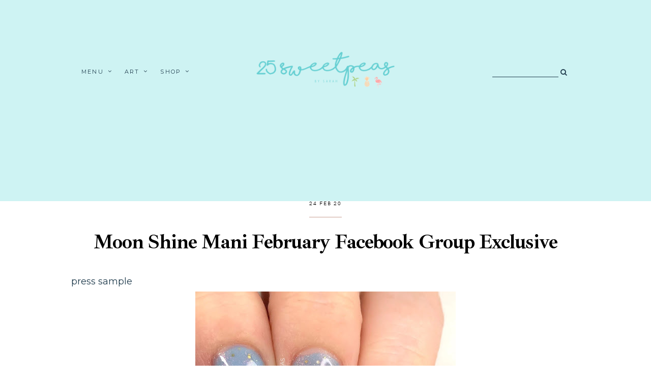

--- FILE ---
content_type: text/html; charset=UTF-8
request_url: https://www.25sweetpeas.com/2020/02/moon-shine-mani-comeback-collection-you.html
body_size: 239325
content:
<!DOCTYPE html>
<html dir='ltr' xmlns='http://www.w3.org/1999/xhtml' xmlns:b='http://www.google.com/2005/gml/b' xmlns:data='http://www.google.com/2005/gml/data' xmlns:expr='http://www.google.com/2005/gml/expr'>
<head>
<link href='https://www.blogger.com/static/v1/widgets/335934321-css_bundle_v2.css' rel='stylesheet' type='text/css'/>
<!-- Global site tag (gtag.js) - Google Analytics -->
<script async='async' src='https://www.googletagmanager.com/gtag/js?id=UA-63429705-1'></script>
<script>
  window.dataLayer = window.dataLayer || [];
  function gtag(){dataLayer.push(arguments);}
  gtag('js', new Date());

  gtag('config', 'UA-63429705-1');
</script>
<meta charset='utf-8'/>
<meta content='width=device-width, initial-scale=1, shrink-to-fit=no' name='viewport'/>
<title>Moon Shine Mani Comeback Collection | You Can't Hurry Love 2.0 &#8212; 25 Sweetpeas</title>
<link href='https://www.25sweetpeas.com/favicon.ico' rel='icon' type='image/x-icon'/>
<meta content='blogger' name='generator'/>
<link rel="alternate" type="application/atom+xml" title="25 Sweetpeas - Atom" href="https://www.25sweetpeas.com/feeds/posts/default" />
<link rel="alternate" type="application/rss+xml" title="25 Sweetpeas - RSS" href="https://www.25sweetpeas.com/feeds/posts/default?alt=rss" />
<link rel="service.post" type="application/atom+xml" title="25 Sweetpeas - Atom" href="https://www.blogger.com/feeds/5765590058222225720/posts/default" />

<link rel="alternate" type="application/atom+xml" title="25 Sweetpeas - Atom" href="https://www.25sweetpeas.com/feeds/5801208971074220648/comments/default" />
<!--Can't find substitution for tag [blog.openIdOpTag]-->
<link href='https://www.25sweetpeas.com/2020/02/moon-shine-mani-comeback-collection-you.html' rel='canonical'/>
<meta content='Moon Shine Mani is starting a Comeback collection and you won&#39;t want to miss it!' name='description'/>
<link href='https://blogger.googleusercontent.com/img/b/R29vZ2xl/AVvXsEh_pN3jJYMOqW3FGr77IH1iZq9Pu5b830nqThGHhP2v0xwSQEtQuLrCkQa3Wpfco2qau5jJr_bEX9Jf4YeqOUrIPk4T2yfBze3Vw6FBV4m24gFihbXSG9KMKuljEwtD3e2kd9egWFsZ-Q/w1200-h630-p-k-no-nu/Moon-Shine-Mani-You-Can%2527t-Hurry-Love-2.0-25-Sweetpeas+84.jpg' rel='image_src'/>
<meta content='article' property='og:type'/>
<meta content='25 Sweetpeas' property='og:site_name'/>
<meta content='https://www.25sweetpeas.com/2020/02/moon-shine-mani-comeback-collection-you.html' property='og:url'/>
<meta content='Moon Shine Mani Comeback Collection | You Can&#39;t Hurry Love 2.0 | 25 Sweetpeas' property='og:title'/>
<meta content='Moon Shine Mani is starting a Comeback collection and you won&#39;t want to miss it!' property='og:description'/>
<meta content='https://blogger.googleusercontent.com/img/b/R29vZ2xl/AVvXsEh_pN3jJYMOqW3FGr77IH1iZq9Pu5b830nqThGHhP2v0xwSQEtQuLrCkQa3Wpfco2qau5jJr_bEX9Jf4YeqOUrIPk4T2yfBze3Vw6FBV4m24gFihbXSG9KMKuljEwtD3e2kd9egWFsZ-Q/w1200-h630-p-k-no-nu/Moon-Shine-Mani-You-Can%2527t-Hurry-Love-2.0-25-Sweetpeas+84.jpg' property='og:image'/>
<meta content='summary' name='twitter:card'/>
<meta content='' name='twitter:site'/>
<meta content='' name='twitter:creator'/>
<meta content='https://www.25sweetpeas.com/2020/02/moon-shine-mani-comeback-collection-you.html' name='twitter:url'/>
<meta content='Moon Shine Mani Comeback Collection | You Can&#39;t Hurry Love 2.0 | 25 Sweetpeas' name='twitter:title'/>
<meta content='Moon Shine Mani is starting a Comeback collection and you won&#39;t want to miss it!' name='twitter:description'/>
<meta content='https://blogger.googleusercontent.com/img/b/R29vZ2xl/AVvXsEh_pN3jJYMOqW3FGr77IH1iZq9Pu5b830nqThGHhP2v0xwSQEtQuLrCkQa3Wpfco2qau5jJr_bEX9Jf4YeqOUrIPk4T2yfBze3Vw6FBV4m24gFihbXSG9KMKuljEwtD3e2kd9egWFsZ-Q/w1200-h630-p-k-no-nu/Moon-Shine-Mani-You-Can%2527t-Hurry-Love-2.0-25-Sweetpeas+84.jpg' property='twitter:image'/>
<script src='https://ajax.googleapis.com/ajax/libs/jquery/2.2.4/jquery.min.js'></script>
<link href='https://fonts.googleapis.com/css2?family=Spinnaker' rel='stylesheet'/>
<style type='text/css'>@font-face{font-family:'Montserrat';font-style:normal;font-weight:400;font-display:swap;src:url(//fonts.gstatic.com/s/montserrat/v31/JTUHjIg1_i6t8kCHKm4532VJOt5-QNFgpCtr6Hw0aXp-p7K4KLjztg.woff2)format('woff2');unicode-range:U+0460-052F,U+1C80-1C8A,U+20B4,U+2DE0-2DFF,U+A640-A69F,U+FE2E-FE2F;}@font-face{font-family:'Montserrat';font-style:normal;font-weight:400;font-display:swap;src:url(//fonts.gstatic.com/s/montserrat/v31/JTUHjIg1_i6t8kCHKm4532VJOt5-QNFgpCtr6Hw9aXp-p7K4KLjztg.woff2)format('woff2');unicode-range:U+0301,U+0400-045F,U+0490-0491,U+04B0-04B1,U+2116;}@font-face{font-family:'Montserrat';font-style:normal;font-weight:400;font-display:swap;src:url(//fonts.gstatic.com/s/montserrat/v31/JTUHjIg1_i6t8kCHKm4532VJOt5-QNFgpCtr6Hw2aXp-p7K4KLjztg.woff2)format('woff2');unicode-range:U+0102-0103,U+0110-0111,U+0128-0129,U+0168-0169,U+01A0-01A1,U+01AF-01B0,U+0300-0301,U+0303-0304,U+0308-0309,U+0323,U+0329,U+1EA0-1EF9,U+20AB;}@font-face{font-family:'Montserrat';font-style:normal;font-weight:400;font-display:swap;src:url(//fonts.gstatic.com/s/montserrat/v31/JTUHjIg1_i6t8kCHKm4532VJOt5-QNFgpCtr6Hw3aXp-p7K4KLjztg.woff2)format('woff2');unicode-range:U+0100-02BA,U+02BD-02C5,U+02C7-02CC,U+02CE-02D7,U+02DD-02FF,U+0304,U+0308,U+0329,U+1D00-1DBF,U+1E00-1E9F,U+1EF2-1EFF,U+2020,U+20A0-20AB,U+20AD-20C0,U+2113,U+2C60-2C7F,U+A720-A7FF;}@font-face{font-family:'Montserrat';font-style:normal;font-weight:400;font-display:swap;src:url(//fonts.gstatic.com/s/montserrat/v31/JTUHjIg1_i6t8kCHKm4532VJOt5-QNFgpCtr6Hw5aXp-p7K4KLg.woff2)format('woff2');unicode-range:U+0000-00FF,U+0131,U+0152-0153,U+02BB-02BC,U+02C6,U+02DA,U+02DC,U+0304,U+0308,U+0329,U+2000-206F,U+20AC,U+2122,U+2191,U+2193,U+2212,U+2215,U+FEFF,U+FFFD;}</style>
<style>/*! normalize.css v6.0.0 | MIT License | github.com/necolas/normalize.css */ button,hr,input{overflow:visible}audio,canvas,progress,video{display:inline-block}progress,sub,sup{vertical-align:baseline}[type=checkbox],[type=radio],legend{box-sizing:border-box;padding:0}html{line-height:1.15;-ms-text-size-adjust:100%;-webkit-text-size-adjust:100%}article,aside,details,figcaption,figure,footer,header,main,menu,nav,section{display:block}h1{font-size:2em;margin:.67em 0}figure{margin:1em 40px}hr{box-sizing:content-box;height:0}code,kbd,pre,samp{font-family:monospace,monospace;font-size:1em}a{background-color:transparent;-webkit-text-decoration-skip:objects}abbr[title]{border-bottom:none;text-decoration:underline;text-decoration:underline dotted}b,strong{font-weight:bolder}dfn{font-style:italic}mark{background-color:#ff0;color:#000}small{font-size:80%}sub,sup{font-size:75%;line-height:0;position:relative}sub{bottom:-.25em}sup{top:-.5em}audio:not([controls]){display:none;height:0}img{border-style:none}svg:not(:root){overflow:hidden}button,input,optgroup,select,textarea{margin:0}button,select{text-transform:none}[type=reset],[type=submit],button,html [type=button]{-webkit-appearance:button}[type=button]::-moz-focus-inner,[type=reset]::-moz-focus-inner,[type=submit]::-moz-focus-inner,button::-moz-focus-inner{border-style:none;padding:0}[type=button]:-moz-focusring,[type=reset]:-moz-focusring,[type=submit]:-moz-focusring,button:-moz-focusring{outline:ButtonText dotted 1px}legend{color:inherit;display:table;max-width:100%;white-space:normal}textarea{overflow:auto}[type=number]::-webkit-inner-spin-button,[type=number]::-webkit-outer-spin-button{height:auto}[type=search]{-webkit-appearance:textfield;outline-offset:-2px}[type=search]::-webkit-search-cancel-button,[type=search]::-webkit-search-decoration{-webkit-appearance:none}::-webkit-file-upload-button{-webkit-appearance:button;font:inherit}summary{display:list-item}[hidden],template{display:none}

.clearfix:after {content:'';display:block;clear:both;}</style>
<link href='https://maxcdn.bootstrapcdn.com/font-awesome/4.7.0/css/font-awesome.min.css' rel='stylesheet'/>
<link href='https://fonts.googleapis.com/css?family=Vollkorn:400,400i,700,700i' rel='stylesheet'/>
<link href='https://fonts.googleapis.com/css?family=Ibarra+Real+Nova:400,600,700' rel='stylesheet'/>
<style>
  @font-face {
    font-family: hk_grotesk;
    src: url([data-uri]) format('woff2'),
         url([data-uri]) format('woff');
    font-weight: normal;
    font-style: normal;
}
  @font-face {
    font-family: hk_groteskbold;
    src: url([data-uri]) format('woff2'),
         url([data-uri]) format('woff');
    font-weight: normal;
    font-style: normal;
}
  
  @font-face {
    font-family: argentina;
    src: url([data-uri]) format('woff2'),
         url([data-uri]) format('woff');
    font-weight: normal;
    font-style: normal;
}
      </style>
<style id='page-skin-1' type='text/css'><!--
/*/// -----------------------------------------------------------------
*
*  Responsive Blogger Template
*  Name:        		Florae
*  Date:        		November 2019
*  Updated:     		June 2020
*  Design + Code:   	Gabriela Melo
*  Etsy:        		https://www.etsy.com/shop/lovelogicdesign
*
* --------------------------------------------------------------- ///*/
/*/// ------------------------------
~   General
------------------------------ ///*/
*, *:after, *:before {
-webkit-box-sizing: border-box;
-moz-box-sizing: border-box;
box-sizing: border-box;
}
html {
font-size: 62.5%;
}
.hidden {
display: none;
}
body {
background: #FFFFFF;
background-image: linear-gradient(to bottom, #cef3f3 55%, #FFFFFF 0);
background-repeat: no-repeat;
color: #203c4d;
font: normal normal 18px Montserrat;
line-height: 2.5;
overflow-wrap: break-word;
word-break: break-word;
word-wrap: break-word;
}
img {
display: block;
height: auto;
max-width: 100%;
}
a {
color: #c8a093;
text-decoration: none;
}
a:hover,
a:focus {
color: #203c4d;
}
b, strong {
font: normal normal 18px Montserrat;
font-weight: bold;
}
em, i {
font-family: georgia, serif;
font-style: italic;
}
:focus {
outline: 0;
}
::-webkit-scrollbar {
background: #f1f1f1;
height: 7px;
width: 10px;
}
::-webkit-scrollbar-thumb:vertical {
background: #828282;
height: 50px;
}
::-webkit-scrollbar-thumb:horizontal {
background: #828282;
height: 7px;
}
::-moz-selection {
background: #FFFFFF;
color: #c8a093;
}
::selection {
background: #FFFFFF;
color: #c8a093;
}
/*/// ------------------------------
~   Columns
------------------------------ ///*/
.section {
margin: 0;
}
.outer {
position: relative;
}
@media screen and (min-width: 50em) {
.header-wrap, .container {
margin: 0 auto;
max-width: 1200px;
width: 80%;
}
}
.container {
margin-top: 5em;
}
.home-view .container {
margin-top: 8em;
}
@media screen and (max-width: 50em) {
.about-me-wrap,
.pp-inner,
.container,
.columns-inner,
#instagram-wrapper {
padding: 0 2em;
}
.container {
margin-top: 3em;
}
}
/*/// ------------------------------
~   Menu
------------------------------ ///*/
.PageList.widget {
margin: 0;
}
.widget-content > .navtoggle.outside {
display: block;
}
.widget-content > .navtoggle.outside:hover,
.widget-content > .navtoggle.outside:focus {
cursor: pointer;
}
.nav-icon3 {
width: 30px;
height: 20px;
margin-top: 1em;
-webkit-transform: rotate(0deg);
-moz-transform: rotate(0deg);
-o-transform: rotate(0deg);
transform: rotate(0deg);
-webkit-transition: .5s ease-in-out;
-moz-transition: .5s ease-in-out;
-o-transition: .5s ease-in-out;
transition: .5s ease-in-out;
cursor: pointer;
}
.nav-icon3 span {
display: block;
position: absolute;
height: 2px;
width: 100%;
background: #203c4d;
opacity: 1;
left: 0;
-webkit-transform: rotate(0deg);
-moz-transform: rotate(0deg);
-o-transform: rotate(0deg);
transform: rotate(0deg);
-webkit-transition: .25s ease-in-out;
-moz-transition: .25s ease-in-out;
-o-transition: .25s ease-in-out;
transition: .25s ease-in-out;
}
.nav-icon3 span:nth-child(1) {
top: 0px;
}
.nav-icon3 span:nth-child(2),
.nav-icon3 span:nth-child(3) {
top: 7px;
}
.nav-icon3 span:nth-child(4) {
top: 14px;
}
.nav-icon3.open span:nth-child(1) {
top: 7px;
width: 0%;
left: 50%;
}
.nav-icon3.open span:nth-child(2) {
-webkit-transform: rotate(45deg);
-moz-transform: rotate(45deg);
-o-transform: rotate(45deg);
transform: rotate(45deg);
}
.nav-icon3.open span:nth-child(3) {
-webkit-transform: rotate(-45deg);
-moz-transform: rotate(-45deg);
-o-transform: rotate(-45deg);
transform: rotate(-45deg);
}
.nav-icon3.open span:nth-child(4) {
top: 7px;
width: 0%;
left: 50%;
}
.menu {
color: #203c4d;
display: none;
font: normal normal 11px Montserrat;
letter-spacing: .2em;
text-align: left;
text-transform: uppercase;
}
.menu ul {
list-style-type: none;
padding-left: 0;
margin-top: 2em;
}
.menu a {
color: #203c4d;
}
.menu a:hover {
color: #65ced2;
}
.menu li.parent {
padding: .7em 0;
}
.menu li.parent i.fa.fa-fw {
display: block;
float: right;
}
.menu li.parent ul.level-two,
.menu li.parent ul.level-three {
padding: 1em;
font-size: 90%;
margin-top: .5em;
}
.menu li.parent ul.level-two li a,
.menu li.parent ul.level-three li a {
display: block;
padding: .5em;
}
.menu li.parent > ul.level-two {
display: none;
margin-top: .5em;
overflow-wrap: break-word;
word-break: break-word;
word-wrap: break-word;
}
.menu ul.level-three {
display: none;
overflow-wrap: break-word;
word-break: break-word;
word-wrap: break-word;
}
.menu .fa {
display: inline-block;
color: #203c4d;
margin: 0 .2em;
text-align: right;
}
.menu .fa a {
font-size: 0;
padding: 0 !important;
}
.menu .fa:hover,
.menu .fa:focus {
cursor: pointer;
}
.menu ul.level-two .child-item.sharewidth i.fa.fa-fw.fa-angle-right {
margin-top: -1.5em;
}
@media screen and (min-width: 50em) {
.widget-content > .navtoggle.outside, span.navtoggle {
display: none !important;
}
.menu {
display: block !important;
}
.menu ul {
position: relative;
margin-top: 1em;
z-index: 999;
}
.menu li.parent {
border: 0;
display: inline-table;
padding: 0 0 2em 0;
margin-right: 1.5em;
}
.menu li.parent ul.level-two,
.menu li.parent ul.level-three {
padding: 1em 0;
line-height: 1.5;
width: 200px;
overflow-wrap: break-word !important;
word-break: break-word !important;
word-wrap: break-word !important;
}
.menu li.parent ul.level-two li a,
.menu li.parent ul.level-three li a {
padding: .5em 2em;
}
.menu li.parent ul.level-two {
background: #ffffff;
display: none;
margin: 0;
left: auto;
position: absolute;
top: 100%;
}
.menu li.parent .level-three {
background: #ffffff;
display: none;
position: absolute;
left: 100%;
white-space: wrap;
-webkit-transform: translateY(-3.7em);
-ms-transform: translateY(-3.7em);
transform: translateY(-3.7em);
}
.menu li.parent .level-three li {
display: block;
transition: .3s all ease;
position: relative;
}
.menu .level-two:hover,
.menu li.parent:hover .level-two,
.menu .child-item.sharewidth:hover .level-three {
display: block;
}
.menu .fa {
display: none;
}
.menu ul.level-two .child-item.sharewidth i.fa.fa-fw.fa-angle-right {
padding-right: 1.5em;
-webkit-transform: rotate(0deg);
-ms-transform: rotate(0deg);
transform: rotate(0deg);
}
}
#Pagelist100 {
position: relative;
width: 100%;
}
/*/// ------------------------------
~  Search
------------------------------ ///*/
.gbml-search .search-form {
color: #203c4d;
text-align: right;
}
.gbml-search input,
.gbml-search .search-form-btn {
background: none;
border: 0;
}
.gbml-search input {
border-bottom: 1px solid #203c4d;
letter-spacing: 2px;
max-width: 130px;
margin-bottom: 1em;
width: 100%;
}
.gbml-search .search-form-btn {
color: #203c4d;
margin-left: -7px;
}
.gbml-search input:focus {
outline: 0;
}
::placeholder {
color: #203c4d;
opacity: 1;
}
:-ms-input-placeholder {
color: #203c4d;
}
::-ms-input-placeholder {
color: #203c4d;
}
.gbml-search input:focus {
outline: 0;
}
/*/// ------------------------------
~   Header
------------------------------ ///*/
#Header1 a {
color: #cef3f3;
}
#Header1 h1 {
font: normal 80px argentina, serif;
line-height: 1;
margin: 0;
font-weight: normal;
text-transform: lowercase;
}
#Header1 p {
font: normal 11px hk_grotesk, sans-serif;
letter-spacing: 0.2em;
margin: -.5em;
text-transform: uppercase;
}
.header.image-placement-behind {
background-repeat: no-repeat;
background-position: center;
-webkit-background-size: cover;
background-size: cover;
}
.header.image-placement-behind.has-image {
background-repeat: no-repeat;
background-position: center;
-webkit-background-size: cover;
background-size: cover;
}
.header.image-placement-replace.has-image,
.header.image-placement-replace.has-image img,
.header.image-placement-before-description.has-image,
.header.image-placement-before-description.has-image img  {
margin: 0 auto;
max-width: 280px;
}
/*/// ------------------------------
~   Top Section
------------------------------ ///*/
.menu-gbml {
margin: 0 auto;
width: 75%;
padding: 6em 0;
}
.menu-section {
display: -moz-box;
display: -ms-flexbox;
display: -webkit-flex;
display: -webkit-box;
display: flex;
justify-content: space-between;
align-items: center;
}
.menu-section .widget {
margin: 0;
width: 30%;
}
.menu-section .Header {
text-align: center;
margin-top: -15px;
}
@media screen and (max-width: 64em) {
.menu-gbml {
padding: 2em;
width: 100%;
}
.menu-section {
flex-wrap: wrap;
}
.menu-section .Header {
width: 100%;
order: 2;
text-align: center;
margin-left: 0;
}
.menu-section .PageList,
.menu-section .HTML {
width: 50%;
order: 1;
}
}
@media screen and (max-width: 50em) {
.menu-section #Header1 {
margin: 2.5em auto 1em;
}
.menu-section .Header {
margin-left: 0;
}
.menu-section .HTML {
position: absolute;
top: 2.5em;
right: 1.5em;
width: 70%;
z-index: 1;
text-align: right;
}
.menu-section .PageList .nav-icon3 {
z-index: 999;
}
.menu-section .PageList {
width: 100%;
}
}
/*/// ------------------------------
~   Social Icons
------------------------------ ///*/
.social-icons {
display: block;
font-family: FontAwesome;
}
.social-icons a {
color: #000000;
font-size: 75%;
margin-right: 1.2em;
}
.social-icons a::last-of-type {
margin: 0;
}
.social-icons a:focus,
.social-icons a:hover {
color: #fcc9c9;
}
.social-icons a.facebook-icon:before {content:"\f09a";}
.social-icons a.instagram-icon:before {content:"\f16d";}
.social-icons a.twitter-icon:before {content:"\f099";}
.social-icons a.pinterest-icon:before {content:"\f231";}
.social-icons a.tumblr-icon:before {content:"\f173";}
.social-icons a.youtube-icon:before {content:"\f16a";}
.social-icons a.email-icon:before {content:"\f003";}
.social-icons a.feed-icon:before {content:"\f09e";}
.social-icons a.bloglovin-icon:before {content:"\f004";}
#HTML650 {
display: none;
margin: 2em auto;
text-align: center;
}
.home-view #HTML650,
.index-view #HTML650 {
display: block;
}
@media screen and (min-width: 61em) {
#HTML650 {
margin: 0;
position: fixed;
left: 1em;
margin-top: -1.2em;
z-index: 999;
}
#HTML650 .widget-content {
display: -moz-box;
display: -ms-flexbox;
display: -webkit-flex;
display: -webkit-box;
display: flex;
align-items: center;
}
.home-view #HTML650 .social-icons,
.index-view #HTML650 .social-icons {
padding: .5em .5em 1em 1em;
}
.home-view #HTML650 .social-icons a,
.index-view #HTML650 .social-icons a {
display: block;
margin-top: 1em;
}
}
/*/// ------------------------------
~   Slider
------------------------------ ///*/
.slide-wrap {
margin: 0 auto 6em;
width: 87%;
}
.slider-inner {
display: -moz-box;
display: -ms-flexbox;
display: -webkit-flex;
display: -webkit-box;
display: flex;
justify-content: space-between;
flex-wrap: wrap;
}
#HTML35,
#FeaturedPost1 {
margin: 0;
width: 48.5%;
}
@media screen and (max-width: 44em) {
#HTML35,
#FeaturedPost1 {
width: 100%;
}
#HTML35 {
margin-bottom: 2em;
}
}
.cycle-slideshow {
display: block;
height: 700px;
margin: 0;
overflow: hidden;
position: relative;
width: 100%;
z-index: 1;
}
.cycle-slideshow ul {
height: 100%;
height: 100vh;
padding: 0;
width: 100%;
}
.cycle-slideshow li {
height: 100%;
margin: 0;
padding: 0;
width: 100%;
}
.cycle-prev,
.cycle-next {
color: #ffffff;
cursor: pointer;
font-size: 3em;
height: 70px;
position: absolute;
bottom: .5em;
width: 30px;
z-index: 800;
-webkit-transition: .25s;
-moz-transition: .25s;
-ms-transition: .25s;
-o-transition: .25s;
}
.cycle-prev {
outline: 0;
position: absolute;
left: 1em;
z-index: 999;
-webkit-transition: .25s;
-moz-transition: .25s;
-ms-transition: .25s;
-o-transition: .25s;
}
.cycle-next {
outline: 0;
position: absolute;
left: 3em;
z-index: 999;
-webkit-transition: .25s;
-moz-transition: .25s;
-ms-transition: .25s;
-o-transition: .25s;
}
.slide-inside {
background: rgba(0,0,0,.1);
display: table;
height: 100%;
padding: 0;
transition: all .25s ease-out;
width: 100%;
-webkit-transition: all .25s ease-out;
-moz-transition: all .25s ease-out;
-o-transition: all .25s ease-out;
}
.slide-inside:hover {
background: rgba(255,255,255,.1);
}
.slide-title,
.slide-title a:hover {
display: table-cell;
vertical-align: middle;
height: 15%;
}
.slide-image {
background-position: center;
background-repeat: no-repeat;
background-size: cover;
height: 100%;
width: 100%;
}
.slide-container {
padding: 2em 3em;
text-align: left;
width: 90%;
height: auto;
position: absolute;
left: 0;
right: auto;
bottom: 4em;
}
.slide-flex {
display: -moz-box;
display: -ms-flexbox;
display: -webkit-flex;
display: -webkit-box;
display: flex;
flex-wrap: wrap;
flex-direction: column;
}
.slide-h3 {
color: #ffffff;
display: block;
font: bold 50px Ibarra Real Nova, serif;
margin-bottom: .1em;
z-index: 9;
}
.slide-excerpt {
display: none;
}
.slide-more:before {
background: #ffffff;
content: "";
display: inline-block;
height: 1px;
margin-bottom: .230em;
margin-right: .5em;
max-width: 300px;
width: 100%;
}
.slide-more {
color: #ffffff;
display: inline-block;
font: normal 14px hk_groteskbold, sans-serif;
margin: 0;
text-transform: lowercase;
width: 100%;
}
.slide-cat,
.slide-divider {
display: none;
}
@media screen and (max-width: 64em) {
.slide-wrap {
margin: 2em auto;
}
}
@media screen and (max-width: 61em) {
.cycle-slideshow {
height: 600px;
}
.slide-h3 {
font-size: 220%;
}
.slide-more:before {
display: block;
margin-top: .5em;
width: 80%;
}
.slide-more {
margin-left: 0;
text-align: left;
}
}
/*/// ------------------------------
~   Featured Post
------------------------------ ///*/
.FeaturedPost .widget-content {
text-align: center;
position: relative;
display: -moz-box;
display: -ms-flexbox;
display: -webkit-flex;
display: -webkit-box;
display: flex;
flex-wrap: wrap;
flex-direction: column;
}
#FeaturedPost1:hover {
opacity: .8;
cursor: pointer;
}
.FeaturedPost .snippet-thumbnail img {
width: 100%;
height: 700px;
object-fit: cover;
-o-object-fit: cover;
}
.featured-inner {
padding: 2em 3em;
text-align: left;
width: 90%;
height: auto;
position: absolute;
left: 0;
right: auto;
bottom: 0;
}
.FeaturedPost .featured-post-title {
display: block;
font: bold 50px Ibarra Real Nova, serif;
margin-bottom: .1em;
z-index: 9;
}
.featured-post-title-link,
.featured-post-title-link:hover,
.featured-post-title-link:focus {
color: #ffffff;
}
.FeaturedPost .jump-link:before {
background: #ffffff;
content: "";
display: inline-block;
height: 1px;
margin-bottom: .230em;
margin-right: .5em;
max-width: 300px;
width: 100%;
}
.FeaturedPost .jump-link a,
.FeaturedPost .jump-link a:hover,
.FeaturedPost .jump-link a:focus {
color: #ffffff;
display: inline-block;
font: normal 14px hk_groteskbold, sans-serif;
margin: 0;
text-transform: lowercase;
}
.featured-frase {
color: #ffffff;
font: normal 40px argentina, serif;
text-transform: lowercase;
}
@media screen and (max-width: 61em) {
.FeaturedPost .snippet-thumbnail img {
height: 600px;
}
.FeaturedPost .featured-post-title {
font-size: 220%;
}
}
/*/// ------------------------------
~   Posts
------------------------------ ///*/
.home-view #Blog1 .post,
.index-view #Blog1 .post {
display: inline-table;
margin: 0 0 5em 0;
vertical-align: baseline;
width: 100%;
}
@media screen and (min-width: 50em) {
.home-view #Blog1 .post,
.index-view #Blog1 .post {
margin: 0 6% 3em 0;
width: 46.75%;
}
.home-view #Blog1 .post:nth-of-type(3),
.index-view #Blog1 .post:nth-of-type(3),
.home-view #Blog1 .post:nth-of-type(5),
.index-view #Blog1 .post:nth-of-type(5) {
margin-right: 0;
}
}
.home-view #Blog1 .f-post,
.index-view #Blog1 .f-post {
width: 100%;
margin: 0 auto 5em auto;
display: -moz-box;
display: -ms-flexbox;
display: -webkit-flex;
display: -webkit-box;
display: flex;
align-items: center;
justify-content: space-between;
}
.f-post .post-thumb:before {
border: 1px solid #fcc9c9;
content:"";
position: absolute;
top: -2em;
left: -2em;
padding: 1em;
height: 100%;
width: 100%;
z-index: 999;
}
.f-post .post-thumb {
width: 65%;
position: relative;
}
.f-post .post-texto {
width: 45%;
margin-left: -4em;
z-index: 999;
padding: 3em;
background: #ffffff;
border: 1px solid #fcc9c9;
}
.post {
line-height: 1.8em;
}
.post-header {
letter-spacing: .1em;
}
.post-date {
color: #000000;
font: normal normal 10px hk_grotesk, sans-serif;
display: inline-block;
border-bottom: 1px solid #c8a093;
padding-bottom: .7em;
text-transform: uppercase;
}
.post-labels {
font: normal normal 10px hk_grotesk, sans-serif;
letter-spacing: .08em;
margin-bottom: .5em;
text-transform: uppercase;
}
.post-labels a {
color: #000000;
}
.post-labels a:hover,
.post-labels a:focus {
color: #c8a093;
}
.post-location .post-location-place::before {
content:"\f041";
font-family: FontAwesome;
padding-right: .5em;
}
.post-location {
color: #000000;
font: normal normal 12px hk_grotesk, sans-serif;
}
.post-title {
color: #000000;
font: bold 40px Ibarra Real Nova, serif;
letter-spacing: -.03em;
margin: .3em 0;
line-height: 1.3;
}
a.post-title-link {
color: #000000;
padding: 0;
}
a.post-title-link:hover {
color: #c8a093;
}
.post-snippet {
font-weight: normal;
font-style: normal;
letter-spacing: .03em;
line-height: 2;
margin: 0 auto;
width: 80%;
}
.read-more {
font: normal 9px hk_groteskbold, sans-serif;
letter-spacing: .3em;
margin-top: 1.8em;
text-transform: uppercase;
}
.jump-link a {
color: #000000;
font-size: 125%;
}
.jump-link a:hover,
.jump-link a:focus {
color: #c8a093;
}
.post-thumb {
margin-bottom: 1em;
}
.post-thumb img {
height: auto;
width: 100%;
}
.post-thumb img:hover,
.post-thumb img:focus {
opacity: .8;
}
.separator,
.separator > a {
margin: 0 !important;
}
.post .separator > a > img,
.post .tr-caption-container img {
margin: 0 auto;
padding: .2em 0;
}
.post-body table {
padding: 0 !important;
}
.post-body .tr-caption {
font-size: 80%;
}
.post-body h2,
.post-body h3,
.post-body h4 {
padding: .5em 0;
text-transform: uppercase;
}
.post-body blockquote,
.post-body blockquote.tr_bq {
border-left: 3px solid #c8a093;
font: normal 18px hk_groteskbold, sans-serif;
letter-spacing: .1em;
margin: 1em 0;
padding: 0 0 0 1.5em;
position: relative;
text-transform: uppercase;
}
.post ul {
list-style: circle;
}
.post ol {
counter-reset: li;
}
.post ol li {
list-style: none;
}
.post ol li:before {
color: #000000;
content: counter(li);
counter-increment: li;
font: normal normal 35px argentina, serif;
margin: .50em .7em 0 -1em;
padding: 0;
}
.post-body .img-left {
padding: 1em 1em 1em 0!important;
}
.post-body .img-right {
padding: 1em 0 1em 1em!important;
}
@media screen and (max-width: 50em) {
.post-body .img-left, .post-body .img-left img, .post-body .img-right, .post-body .img-right img {
max-width: 100% !important;
padding: 1em 0 1em 0 !important;
width: 800px !important;
}
}
@media screen and (max-width: 61em) {
.f-post {
flex-direction: column;
}
.f-post .post-thumb {
width: 100%;
}
.f-post .post-texto {
width: 100%;
margin-left: 0;
}
}
.index-view .post {
margin-bottom: 7em;
}
/*/// ------------------------------
~   About Me
------------------------------ ///*/
.about-me-wrap {
margin: 10em auto;
}
.about-me {
display: -moz-box;
display: -ms-flexbox;
display: -webkit-flex;
display: -webkit-box;
display: flex;
justify-content: space-between;
align-items: center;
margin: 4em auto;
max-width: 1200px;
}
.about-me figure {
margin: 0;
}
.about-me img {
display: block;
width: 100%;
}
#Image50 {
width: 40%;
}
#Image51 {
width: 23%;
margin-bottom: -3em;
margin-left: -10em;
border-radius: 100%;
}
#Image51:before {
border: 1px solid #fcc9c9;
border-radius: 100%;
content:"";
position: absolute;
top: -1em;
left: -1em;
padding: 1em;
height: 100%;
width: 100%;
z-index: 999;
}
#HTML51 .image > a > img {
border-radius: 100%;
}
#HTML50 h3 {
color: #000000;
font: normal 60px argentina, serif;
margin-bottom: 0;
text-transform: lowercase;
}
#HTML50 {
letter-spacing: .05em;
line-height: 2;
padding-left: 1em;
width: 33%;
}
#HTML50 .social-icons {
font-size: 115%;
margin-top: 1em;
}
@media screen and (max-width: 50em) {
.about-me {
flex-direction: column;
}
#Image50 {
align-self: flex-start;
width: 90%;
}
#Image51 {
align-self: flex-end;
margin: -35% 0 0 0;
width: 45%;
}
#HTML50 {
margin: 0 auto;
width: 100%;
}
}
/*/// ------------------------------
~   Youtube
------------------------------ ///*/
.youtube-wrap {
margin: 0 0 4em;
}
.yt-widget {
margin: 0 auto;
max-width: 1200px;
padding: 1em 0 5em;
}
#HTML60 h3 {
color: #000000;
font: normal 60px argentina, serif;
margin-bottom: .8em;
text-align: center;
text-transform: lowercase;
}
#HTML600 {
clear: both;
width: 100%;
}
.yt-gallery-content {
display: -moz-box;
display: -ms-flexbox;
display: -webkit-flex;
display: -webkit-box;
display: flex;
flex-wrap: wrap;
justify-content: space-between;
}
.yt-gallery img {
display: block;
width: 100%;
}
.yt-gallery-content-item {
position: relative;
}
.yt-item-overlay {
position: absolute;
display: block;
z-index: 50;
top: 0;
background: #000;
bottom: 0;
left: 0;
right: 0;
opacity: .3;
transition: all .3s;
}
.yt-item-overlay:hover {
opacity: 0;
}
.yt-overlay-icon {
fill: #FFFFFF;
position: absolute;
top: 50%;
left: 50%;
z-index: 100;
-webkit-transform: translateY(-50%) translateX(-50%);
-ms-transform: translateY(-50%) translateX(-50%);
transform: translateY(-50%) translateX(-50%);
}
@media screen and (max-width: 50em) {
.yt-gallery-content-item {
margin-top: 4%;
width: 48% !important;
}
.yt-gallery-content-item:first-of-type {
width: 100% !important;
}
}
/*/// ------------------------------
~   Pager
------------------------------ ///*/
.blog-pager {
display: block;
letter-spacing: .1em;
margin: 2em auto 0;
text-align: center;
text-transform: uppercase;
}
.blog-pager a {
color: #000000;
}
.blog-pager a:hover,
.blog-pager a:focus {
color: #c8a093;
}
.blog-pager-newer-link {
float: left;
}
.blog-pager-older-link {
float: right;
}
.home-view .blog-pager-older-link {
display: block;
font: normal 14px hk_groteskbold, sans-serif;
float: none;
letter-spacing: 0.1em;
margin: 2em auto;
max-width: 200px;
}
.blog-pager-newer-link.disabled,
.blog-pager-older-link.disabled {
display: none;
}
.single-view .blog-pager {
display: block;
padding: 3em 0 7em;
width: 100%;
}
.single-view .blog-pager-home-link,
.blog-pager-newer-link.disabled,
.blog-pager-older-link.disabled {
display: none;
}
.single-view .blog-pager-newer-link:before,
.single-view .blog-pager-older-link:before {
content: "<< previous post";
color: #c8a093;
display: block;
font: normal 11px hk_groteskbold, sans-serif;
text-transform: uppercase;
}
.single-view .blog-pager-older-link:before {
content: "next post >>";
}
.single-view .blog-pager-newer-link,
.single-view .blog-pager-older-link {
float: left;
font: normal 14px hk_groteskbold, sans-serif;
padding: 0 1em;
text-align: left;
width: 50%;
}
.single-view .blog-pager-older-link {
float: right;
text-align: right;
}
@media screen and (max-width: 50em) {
.single-view .blog-pager-newer-link,
.single-view .blog-pager-older-link {
width: 100%;
}
.single-view .blog-pager-newer-link,
margin-bottom: 1em;
}
}
/*/// ------------------------------
~   Labels - Cloud
------------------------------ ///*/
.cloud-label-widget-content {
line-height: 2em;
text-align: center;
text-transform: uppercase;
}
.cloud-label-widget-content a {
color: #000000;
font: normal 13px hk_grotesk, sans-serif
margin: .5em;
padding-bottom: .2em;
}
.Label .cloud-label-widget-content a:hover {
border-bottom: 1px solid #000000;
}
.Label .cloud-label-widget-content .label-size {
font-size: 85%;
}
/*/// ------------------------------
~   Labels - List
------------------------------ ///*/
.label-name {
color: #000000;
display: block;
font: normal 13px hk_grotesk, sans-serif;
letter-spacing: .1em;
text-align: center;
}
.label-name:after {
color: #c8a093;
content: "---------------";
display: block;
letter-spacing: -2px;
margin: .3em auto;
padding: 0 .5em;
}
.label-name:last-of-type:after {
display: none;
}
.label-name:focus,
.label-name:hover {
color: #c8a093;
}
/*/// ------------------------------
~   Pinterest
----------------------------- ///*/
.pinterest-gallery {
float: left;
width: 25%;
}
.pinterest-gallery .pinterest-thumbnail {
background-position: 50% 50%;
background-size: cover;
padding-bottom: 100%;
position: relative;
width: 100%;
}
.pinterest-gallery .pinterest-icon {
align-items: center;
bottom: 0;
color: #FFFFFF;
display: -moz-box;
display: -ms-flexbox;
display: -webkit-flex;
display: -webkit-box;
display: flex;
font-family: FontAwesome;
font-size: 90%;
justify-content: center;
left: 0;
position: absolute;
right: 0;
top: 0;
opacity: 0;
z-index: 400;
}
.pinterest-gallery .pinterest-icon:hover {
background: #333333;
opacity: 0.5;
}
/*/// ------------------------------
~   Follow by Email
----------------------------- ///*/
.fbe-wrap {
border: 1px solid #fcc9c9;
padding: 3em;
margin: 2em 0 7em;
text-align: center;
}
#FollowByEmail1 {
margin: 0 auto;
max-width: 600px;
}
#FollowByEmail1 h3 {
color: #000000;
font: normal 60px argentina, serif;
letter-spacing: -1px;
margin: 0 0 .5em 0;
text-transform: lowercase;
}
.FollowByEmail input,
.FollowByEmail button {
background: none;
border: 0;
border-radius: 0;
color: #333333;
display: inline-block;
font: normal 13px hk_groteskbold, sans-serif;
padding: 1em 0;
text-transform: uppercase;
width: 78%;
}
.FollowByEmail input::placeholder {
color: #333333;
opacity: 1;
}
.FollowByEmail input::-ms-input-placeholder {
color: #333333;
}
.FollowByEmail input:-ms-input-placeholder {
color: #333333;
}
.FollowByEmail input {
margin-bottom: .5em;
}
.FollowByEmail button {
border: 0;
font-size: 250%;
padding: 0;
text-align: right;
width: 20%;
}
.FollowByEmail button:hover,
.FollowByEmail button:focus {
color: #c8a093;
cursor: pointer;
}
.FollowByEmail input:focus,
.FollowByEmail button:focus {
outline: 0 !important;
box-shadow: none !important;
border-radius: 0 !important;
}
/*/// ------------------------------
~   Popular Posts Footer
----------------------------- ///*/
.pp-outer {
background: #fcc9c9;
margin: 5em 0;
padding: 2em 0 5em 0;
width: 100%;
}
.pp-inner {
max-width: 1200px;
margin: 0 auto;
}
#PopularPosts99 .widget-content {
display: -moz-box;
display: -ms-flexbox;
display: -webkit-flex;
display: -webkit-box;
display: flex;
justify-content: space-between;
flex-wrap: wrap;
max-width: 1400px;
margin: 0 auto;
}
#PopularPosts99 .pp-wrap-f {
width: 23%;
}
#PopularPosts99 h3 {
color: #000000;
font: normal 60px argentina, serif;
margin: 0 auto 1em;
text-align: center;
text-transform: lowercase;
}
#PopularPosts99 .pp-wrap-f .popular-post-title {
font: bold 28px Ibarra Real Nova, serif;
letter-spacing: -.02em;
margin-top: .5em;
text-align: left;
}
#PopularPosts99 .pp-wrap-f .popular-post-title a {
color: #000000;
}
#PopularPosts99 .pp-wrap-f .popular-post-title a:hover,
#PopularPosts99 .pp-wrap-f .popular-post-title a:focus {
color: #c8a093;
}
.pp-thumbnail-f:hover {
opacity: .7;
}
#PopularPosts99 .PopularPosts img {
padding: 0;
}
@media screen and (max-width: 50em) {
#PopularPosts99 .pp-wrap-f {
width: 47%;
}
}
/*/// -----------------------------------
~   3 columns area
----------------------------------- ///*/
.columns-wrap {
background: #fcc9c9;
margin: 5em 0;
padding: 4em 0 3em;
width: 100%;
}
@media screen and (min-width: 50em) {
.columns-inner {
max-width: 1300px;
margin: 0 auto;
}
}
.columns-wrap h3 {
color: #222222;
font: normal 14px hk_groteskbold, sans-serif;
letter-spacing: .1em;
margin-bottom: .5em;
padding: 1em;
text-align: center;
text-transform: uppercase;
}
.c-column-left,
.c-column-center,
.c-column-right {
display: inline;
padding: 1em;
vertical-align: middle;
}
@media screen and (max-width: 57em) {
.c-column-left,
.c-column-center,
.c-column-right {
float: none !important;
margin: 0 auto;
width: 100% !important;
text-align: center;
}
}
/*/// ------------------------------
~   Archive
------------------------------ ///*/
.BlogArchive {
border: 1px solid #000000;
font-size: 85%;
padding: 1em 1.5em;
text-transform: uppercase;
}
.BlogArchive h3 {
border: 0;
padding: .5em 0;
margin: 0;
text-align: left;
}
.BlogArchive a {
color: #000000;
}
.BlogArchive a:hover {
color: #c8a093;
}
.BlogArchive .post-count {
color: #c8a093;
font-size: 80%;
padding-left: .5em;
}
.BlogArchive ul li .hierarchy-title a:before {
content: "\f068";
display: inline-block;
font-family: FontAwesome;
padding-right: .3em;
}
.collapsible {
-webkit-transition: height 0.3s cubic-bezier(0.4, 0, 0.2, 1);
transition: height 0.3s cubic-bezier(0.4, 0, 0.2, 1);
}
.collapsible,
.collapsible > summary {
display: block;
overflow: hidden;
}
.collapsible > :not(summary) {
display: none;
}
.collapsible[open] > :not(summary) {
display: block;
}
.collapsible:focus,
.collapsible > summary:focus {
outline: none;
}
.collapsible > summary {
cursor: pointer;
display: block;
padding: 0;
}
.collapsible:focus > summary,
.collapsible > summary:focus {
background-color: transparent;
}
.collapsible > summary::-webkit-details-marker {
display: none;
}
.collapsible-title {
-webkit-box-align: center;
-webkit-align-items: center;
-ms-flex-align: center;
align-items: center;
display: -webkit-box;
display: -webkit-flex;
display: -ms-flexbox;
display: flex;
}
.collapsible-title .title {
-webkit-box-flex: 1;
-webkit-flex: 1 1 auto;
-ms-flex: 1 1 auto;
flex: 1 1 auto;
-webkit-box-ordinal-group: 1;
-webkit-order: 0;
-ms-flex-order: 0;
order: 0;
overflow: hidden;
text-overflow: ellipsis;
white-space: nowrap;
}
.collapsible-title .chevron-down,
.collapsible[open] .collapsible-title .chevron-up {
display: block;
}
.collapsible-title .chevron-up,
.collapsible[open] .collapsible-title .chevron-down {
display: none;
}
.flat-button {
cursor: pointer;
display: inline-block;
font-weight: bold;
text-transform: uppercase;
border-radius: 2px;
padding: 8px;
margin: -8px;
}
.flat-icon-button {
background: transparent;
border: 0;
margin: 0;
outline: none;
padding: 0;
margin: -12px;
padding: 12px;
cursor: pointer;
box-sizing: content-box;
display: inline-block;
line-height: 0;
}
.flat-icon-button,
.flat-icon-button .splash-wrapper {
border-radius: 50%;
}
.flat-icon-button .splash.animate {
-webkit-animation-duration: 0.3s;
animation-duration: 0.3s;
}
/*/// ------------------------------
~   Footer
------------------------------ ///*/
.footer {
margin-bottom: 1em;
}
.credits-links {
border-top: 1px solid #cccccc;
}
.credits-links {
font: normal 10px hk_groteskbold, sans-serif;
letter-spacing: .4em;
padding: 1.7em 2em 0 2em;
text-align: center;
text-transform: uppercase;
}
span.sep {
display: inline-block;
padding: 0 1em;
}
.backtotop {
display: none;
position: fixed;
right: 2em;
bottom: 50%;
font-size: 120%;
z-index: 99;
}
.backtotop a,
.credits-links a {
color: #000000;
}
.backtotop a:hover,
.backtotop a:focus,
.credits-links a:focus,
.credits-links a:hover {
color: #c8a093;
}
@media screen and (max-width: 50em) {
.credits-links {
padding-bottom: 4em;
}
.backtotop {
right: 49%;
bottom: .5em;
}
}
/*/// ------------------------------
~   Instagram
------------------------------ ///*/
.featured-widgets-wrap {
margin: 6em auto 0;
}
.featured-widgets-wrap > .widget-content {
position: relative;
}
#HTML600 {
margin: 0;
}
#HTML600 h3 {
color: #000000;
font: normal 60px argentina, serif;
letter-spacing: -1px;
line-height: .9;
margin: 0 auto .2em;
text-align: center;
text-transform: none;
}
#HTML600 h3:before {
color: #000000;
content:"\f16d";
display: block;
font-family: FontAwesome;
font-size: 80%;
margin: .2em 0 0;
text-align: center;
}
.insta-wrap {
padding-bottom: 2em;
margin: 0 0 4em;
}
.instagram_gallery {
display: -moz-box;
display: -ms-flexbox;
display: -webkit-flex;
display: -webkit-box;
display: flex;
flex-wrap: nowrap;
text-align: center;
justify-content: space-between;
}
.instagram_gallery a {
width: 19%;
}
.instagram_gallery img:hover {
opacity: .8;
}
@media screen and (max-width: 50em) {
.instagram_gallery {
flex-wrap: wrap;
}
.instagram_gallery a {
margin-bottom: .6em;
width: 49%;
}
.instagram_gallery a:last-of-type {
display: none;
}
}
/*/// ------------------------------
~   Single Post
------------------------------ ///*/
.single-view .container,
.single-view .main {
max-width: 1000px;
width: 100%;
}
.single-view .post-location {
margin-bottom: 1em;
}
.single-view .post-header {
margin: 0 auto 2em;
text-align: center;
width: 100%;
}
.single-view .post-date {
padding-bottom: 2em;
margin-bottom: 1em;
}
.single-view .post-title {
margin: .3em auto 0 auto;
padding: 0;
}
.single-view .post-footer {
margin-top: 1em;
padding: 3em 2em;
text-align: center;
}
.single-view .post-author {
color: #333333;
font: normal 12px hk_grotesk, sans-serif;
letter-spacing: .1em;
text-align: center;
text-transform: lowercase;
}
.single-view .post-author span {
color: #333333;
font: normal 40px argentina, serif;
}
.single-view .post-footer .post-labels:before {
background: #000000;
content:"";
display: block;
height: 1px;
margin: .5em auto 1.7em;
width: 100px;
}
.single-view .post-footer .post-labels {
margin-top: 1em;
padding-left: 0;
}
.single-view .post-share {
font: normal 13px hk_grotesk, sans-serif;
margin-top: 2em;
text-transform: lowercase;
}
.single-view .post-share a {
border: 1px solid #000000;
color: #000000;
display: inline-table;
padding: .5em .8em;
width: 19%;
}
.single-view .post-share a:hover,
.single-view .post-share a:focus {
color: #c8a093;
}
@media screen and (max-width: 37.5em) {
.single-view .post-share a {
padding: .6em 0;
margin-bottom: .350em;
width: 49%;
}
}
/*/// --- related posts --- ///*/
#related-posts {
margin-bottom: 3em;
padding: 4em 0;
}
.related-wrap {
display: -moz-box;
display: -ms-flexbox;
display: -webkit-flex;
display: -webkit-box;
display: flex;
justify-content: space-between;
flex-wrap: wrap;
margin: 0 auto;
max-width: 1400px;
}
#related-posts h4 {
color: #000000;
font: normal 60px argentina, serif;
margin-bottom: .5em;
text-align: center;
text-transform: lowercase;
}
#related-posts a {
margin: 0;
width: 22%;
}
#related-posts a:hover,
#related-posts a:focus {
opacity: .8;
}
#related-title {
color: #000000;
font: normal 15px hk_groteskbold, sans-serif;
letter-spacing: .1em;
padding: .7em 0 0 0;
text-transform: uppercase;
}
#related-title:focus,
#related-title:hover {
color: #c8a093;
}
@media screen and (max-width: 42em) {
#related-posts a:nth-child(3),
#related-posts a:nth-child(4) {
display: none;
}
#related-posts a {
width: 47%;
}
}
/*/// --- post comments --- ///*/
.comments {
margin: 6em auto;
}
.comments h3 {
font: normal 60px argentina, serif;
margin-bottom: .5em;
text-align: center;
text-transform: lowercase;
}
.continue a,
.comment-actions {
font: normal 12px hk_groteskbold, sans-serif;
text-transform: uppercase;
}
.continue a,
.comment-actions a {
color: #000000;
padding: .5em .3em;
}
.continue a:hover,
.comment-actions a:hover {
color: #c8a093;
text-decoration: none;
}
.comments .comment-block {
border: 1px solid #cccccc;
padding: 2em;
}
.comments .avatar-image-container {
margin: 0;
}
.comments .avatar-image-container img {
border-radius: 100%;
}
.comments .comments-content .comment-thread ol {
margin-top: 1em;
}
.comments .comment-thread.inline-thread {
background: none;
}
.comments .continue {
border-top: 0px solid transparent;
}
.comments .comments-content .user a {
font: normal 12px hk_groteskbold, serif;
color: #000000;
text-transform: uppercase;
}
.comments .comments-content .user a:hover,
.comments .comments-content .user a:focus {
color: #c8a093;
}
.comments .comments-content .datetime {
display: block;
font-size: 80%;
margin: .2em 0 1em;
padding-bottom: .5em;
border-bottom: 1px solid #cccccc;
}
.comments .comments-content .datetime a {
color: #7d7d7d;
text-decoration: none;
text-transform: uppercase;
}
.thread-toggle a {
color: #c8a093;
text-transform: uppercase;
}
.thread-toggle a:hover,
.thread-toggle a:focus {
opacity: .5;
}
.comments .comments-content .comment:first-child {
padding-top: 0px;
}
.comments .comments-content .comment {
margin: 1.5em 0;
padding-bottom: 0;
}
.comments .continue a {
padding: 0;
}
.comments .comments-content .icon.blog-author {
background-image: none;
}
#comment-editor {
height: 240px !important;
width: 100% !important;
}
#comment-post-message {
text-align: center;
text-transform: uppercase;
}
.comment-form {
max-width: 100%;
width: 100%;
}
/*/// ------------------------------
~   Pages
------------------------------ ///*/
.page-view .main {
float: none;
margin: 0 auto;
max-width: 1000px;
width: 100%;
}
.page-view .post-title {
text-align: center;
padding-left: 0;
padding-bottom: 1em;
}
/*/// ------------------------------
~   Contact Form
------------------------------ ///*/
#ContactForm100 {
display: none;
}
.ContactForm {
margin: 0 auto;
padding: 0;
text-transform: uppercase;
}
.ContactForm .form-label {
display: none;
}
.contact-form-widget,
.ContactForm input,
.ContactForm textarea {
background: none;
border: 0;
border-bottom: 1px solid #000000;
color: #000000;
font: normal 12px hk_grotesk, sans-serif;
letter-spacing: 0.08em;
margin: 1em auto .5em;
max-width: 800px;
padding: 1.5em 0;
text-transform: uppercase;
width: 100%;
}
.ContactForm textarea {
border: 1px solid #000000;
margin-top: 2em;
padding: 1.5em;
}
.ContactForm input::placeholder {
color: #000000;
opacity: 1;
}
.ContactForm input::-ms-input-placeholder {
color: #000000;
}
.ContactForm input:-ms-input-placeholder {
color: #000000;
}
.ContactForm textarea::placeholder {
color: #000000;
opacity: 1;
}
.ContactForm textarea::-ms-input-placeholder {
color: #000000;
}
.ContactForm textarea:-ms-input-placeholder {
color: #000000;
}
.contact-form-widget {
border: 0;
margin: 0 auto .5em;
}
.contact-form-button-submit,
#ContactForm100_contact-form .contact-form-button-submit,
#ContactForm100_contact-form-submit.contact-form-button.contact-form-buttom-submit {
background: none !important;
border-radius: 0 !important;
border: 0 !important;
color: #000000 !important;
font: normal 35px argentina, serif !important;
letter-spacing: -1px !important;
margin-top: .2em  !important;
height: auto !important;
width: 100% !important;
padding: 0 !important;
text-align: center;
text-transform: lowercase !important;
}
.ContactForm input:focus,
.ContactForm input:hover,
.ContactForm textarea:focus,
.ContactForm textarea:hover,
#ContactForm100_contact-form .contact-form-button-submit:focus,
#ContactForm100_contact-form .contact-form-button-submit:hover {
background: none !important;
outline: 0 !important;
border: 0;
border-bottom: 1px solid #000000;
box-shadow: none !important;
border-radius: 0 !important;
}
.ContactForm textarea:focus,
.ContactForm textarea:hover {
border: 1px solid #000000;
}
.contact-form-button-submit:focus,
.contact-form-button-submit:hover {
color: #BC8F8F !important;
cursor: pointer !important;
}
.contact-form-success-message {
background: #F4F1EC;
border: 0 solid #F4F1EC;
bottom: 0;
box-shadow: 0 2px 4px rgba(0,0,0,.2);
color: #222;
font-size: 11px;
line-height: 19px;
margin-left: 0;
opacity: 1;
position: static;
text-align: center;
}
.contact-form-error-message {
background: #F4F1EC;
border: 0 solid #F4F1EC;
bottom: 0;
box-shadow: 0 2px 4px rgba(0,0,0,.2);
color: #666;
font-size: 11px;
font-weight: bold;
line-height: 19px;
margin-left: 0;
opacity: 1;
position: static;
text-align: center;
}
.contact-form-success-message-with-border {
background: #F4F1EC;
border: 1px solid #F4F1EC;
bottom: 0;
box-shadow: 0 2px 4px rgba(0,0,0,.2);
color: #222;
font-size: 11px;
line-height: 19px;
margin-left: 0;
opacity: 1;
position: static;
text-align: center;
}
.contact-form-error-message-with-border {
background: #F4F1EC;
border: 1px solid #F4F1EC;
bottom: 0;
box-shadow: 0 2px 4px rgba(0,0,0,.2);
color: #666;
font-size: 11px;
font-weight: bold;
line-height: 19px;
margin-left: 0;
opacity: 1;
position: static;
text-align: center;
}
.contact-form-cross {
display: inline-table;
vertical-align: baseline;
}
/*/// ---------------------------------------
~   Label page + Search page + Archive page
--------------------------------------- ///*/
.blog-status-message {
font: normal 16px hk_groteskbold, serif;
letter-spacing: 1px;
margin-bottom: 2em;
text-transform: uppercase;
}
.label-view .main,
.search-view .main,
.archive-view .main {
margin: 1em auto;
text-align: center;
width: 100%;
}
.container-label,
.search-view .post,
.search-view .post-body,
.container-archive {
display: inline-table;
margin: 0 0 5% 0;
vertical-align: baseline;
text-align: center;
width: 100%;
}
.container-label,
.search-view .post,
.search-view .post-body,
.container-archive {
display: inline-table;
margin: 0 0 5% 0;
vertical-align: baseline;
}
@media screen and (min-width: 50em) {
.container-label,
.search-view .post,
.container-archive {
margin: 0 3% 3.5% 0;
width: 48%;
}
.container-label:nth-child(2n+0), .container-label:last-of-type,
.search-view .post:nth-child(2n+0), .search-view .post:last-of-type,
.search-view .post-body:nth-child(2n+0), .search-view .post-body:last-of-type,
.container-archive:nth-child(2n+0), .container-archive:last-of-type {
margin-right: 0;
}
}
@media screen and (min-width: 72em) {
.container-label,
.search-view .post,
.container-archive {
width: 31%;
}
.container-label:nth-child(2n+0),
.search-view .post:nth-child(2n+0),
.search-view .post-body:nth-child(2n+0),
.container-archive:nth-child(2n+0) {
margin-right: 3%;
}
.container-label:nth-child(3n+0), .container-label:last-of-type,
.search-view .post:nth-child(3n+0), .search-view .post:last-of-type,
.search-view .post-body:nth-child(3n+0), .search-view .post-body:last-of-type,
.container-archive:nth-child(3n+0), .container-archive:last-of-type {
margin-right: 0;
}
}
.container-label .post-thumb,
.search-view .post-thumb,
.container-archive .post-thumb {
margin-bottom: 0;
}
.container-label .post-title,
.search-view .post-title,
.container-archive .post-title {
font-size: 190%;
text-transform: none;
padding: 0;
}
.container-label .post-snippet,
.search-view .post-snippet,
.container-archive .post-snippet {
display: none;
}
/* ---  END CSS --- */
.ld-gallery {
display: -moz-box;
display: -ms-flexbox;
display: -webkit-flex;
display: -webkit-box;
display: flex;
flex-wrap: wrap;
justify-content: space-between;
align-items: center;
}
.ld-ii a,
.ld-ii .separator,
.ld-ii .tr-caption-container {
width: 48%;
}
.ld-iii a,
.ld-iii .separator,
.ld-iii .tr-caption-container {
width: 30%;
}
.ld-ii a,
.ld-ii a:focus,
.ld-ii a:hover,
.ld-iii a,
.ld-iii a:focus,
.ld-iii a:hover {
border: none;
}
/* for mobile. will make all images appear one below each other. */
@media screen and (max-width: 50em) {
.ld-gallery .tr-caption-container,
.ld-gallery .separator,
.ld-gallery a {
width: 100%;
}
}
/*/// ------------------------------
~   Image Boxes
------------------------------ ///*/
.fbe-wrap1 {
margin: 8em auto 3em;
}
.fbe-title {
color: #000000;
font: normal 40px argentina, serif;
margin-bottom: .4em;
text-align: center;
}
.fbe1 {
display: -moz-box;
display: -ms-flexbox;
display: -webkit-flex;
display: -webkit-box;
display: flex;
justify-content: space-between;
}
.fbe1 figure,
.fbe1 .widget {
margin: 0 !important;
}
.fbe1 .Image {
position: relative;
width: 30%;
}
.fbe1 .image-caption {
background: #FFFFFF;
color: #000000;
display: block;
font: normal 12px hk_groteskbold, serif;
letter-spacing: .1em;
text-transform: uppercase;
text-align: center;
padding: 1em 2em;
position: absolute;
bottom: 2em;
left: 2em;
right: 2em;
}
.fbe1 figure:hover,
.fbe1 figure:focus {
opacity: .7;
}
.fbe1 .Image img {
display: block;
width: 100%;
}
@media screen and (max-width: 43.750em) {
.fbe1 {
flex-direction: column;
}
.fbe1 .Image {
width: 100%;
padding-bottom: 2em;
}
.fbe1 .image-caption {
bottom: 4.5em;
}
.fbe1 .Image img {
width: 100%;
}
}

--></style>
<style id='template-skin-1' type='text/css'><!--
body#layout .hidden,body#layout .invisible{display:inherit}body#layout{background:#ECE8E5;-webkit-box-sizing:border-box!important;-moz-box-sizing:border-box!important;box-sizing:border-box!important}body#layout .outer{padding:1.3em 1.8em}body#layout .section h4{color:#333;font:700 12px "Trebuchet MS",sans-serif;letter-spacing:.3em;margin:0;padding:0 0 .5em 0!important;text-transform:uppercase}body#layout .section{background:#fff!important;border:0!important;margin:.5em 0!important}body#layout .add_widget{background:#f5f3f2;border:0;padding:0;-webkit-box-shadow:0 1px 2px rgba(0,0,0,.09) inset!important;-moz-box-shadow:0 1px 2px rgba(0,0,0,.09) inset!important;-o-box-shadow:0 1px 2px rgba(0,0,0,.09) inset!important;box-shadow:0 1px 2px rgba(0,0,0,.09) inset!important}body#layout .add_widget a{background:#f5f3f2;border:1px dashed #e3dbd8;color:#858585;font:normal 10px Verdana,sans-serif;letter-spacing:.08em!important;margin-left:0;padding:1.5em;text-transform:uppercase}body#layout .add_widget a:before{content:'+';padding-right:.3em}body#layout .add-icon{background-image:none;float:none;display:none}body#layout .widget-content{padding:1.3em!important}body#layout .layout-title{font:normal 11px Verdana,sans-serif!important;letter-spacing:.08em!important;padding:.3em .3em .5em .3em;text-transform:uppercase}body#layout .layout-widget-description{color:#333;font:normal 10px Verdana,sans-serif!important;padding:0 .2em .2em .4em;text-transform:lowercase}body#layout .widget-content{color:#333;padding:1.2em;-webkit-box-shadow:rgba(0,0,0,0) 0 0 0 0,rgba(0,0,0,0) 0 0 0 0!important;-moz-box-shadow:rgba(0,0,0,0) 0 0 0 0,rgba(0,0,0,0) 0 0 0 0!important;box-shadow:rgba(0,0,0,0) 0 0 0 0,rgba(0,0,0,0) 0 0 0 0!important;box-shadow:none!important}body#layout .widget-wrap1,body#layout .locked-widget .widget-content{background:#f5f3f2;border:0;border-radius:5px;padding:1em}body#layout .draggable-widget .widget-wrap2{background:#f5f3f2!important;cursor:move}body#layout .draggable-widget .widget-wrap3{background:transparent!important;margin-left:0!important}body#layout div.widget-content.visibility div.layout-title,body#layout div.widget-content.visibility div.layout-widget-description{margin: 0 30px;}
body#layout .container { width: 100%; }
body#layout .featured-widgets-wrap { width: 100%; }
--></style>
<script>//<![CDATA[
// &#169; SDQ STS Gabriela Melo

$(document).ready(function () {
  resizeImgs(".snippet-thumbnail img");

function resizeImgs(selector) {
  var obj = arguments.length > 1 && arguments[1] !== undefined ? arguments[1] : {
    w: 450,
    h: 550
  };
  var arr = arguments.length > 2 ? arguments[2] : undefined;
  var imgs = document.querySelectorAll(selector);
  var arrSizes = arr ? arr : Array(imgs.length).fill(obj);
  imgs.forEach(function (el, i) {
    var size = arrSizes[i];

    if (size.w && size.h) {
      el.setAttribute("srcset", "");
      var src = el.getAttribute("src").replace(/\/s[0-9]+/g, "/w".concat(size.w, "-h").concat(size.h, "-c"));
      el.setAttribute("src", src);
    }
  });
}
})

//]]></script>
<!-- include Cycle2 -->
<script src='//cdnjs.cloudflare.com/ajax/libs/jquery.cycle2/20140415/jquery.cycle2.min.js' type='text/javascript'></script>
<!-- include XOmisse Blog Slider -->
<script>//<![CDATA[
// Written by XOmisse for xomisse.com
var showpostthumbnails = !0;
var showpostsummary = !0;
var random_posts = false;
var numchars = 100;
var numposts = 4;

function showgalleryposts(json){var numPosts=json.feed.openSearch$totalResults.$t;var indexPosts=new Array();document.write('<ul>');for(var i=0;i<numPosts;++i){indexPosts[i]=i}
if(random_posts==!0){indexPosts.sort(function(){return 0.5-Math.random()})}
if(numposts>numPosts){numposts=numPosts}
for(i=0;i<numposts;++i){var entry=json.feed.entry[indexPosts[i]];var posttitle=entry.title.$t;if(typeof cate=='undefined'){var cate=json.feed.entry[i].category[0].term}else{var cate=json.feed.entry[i].category[0].term}
for(var k=0;k<entry.link.length;k++){if(entry.link[k].rel=='alternate'){posturl=entry.link[k].href;break}}
if("content" in entry){var postcontent=entry.content.$t}
s=postcontent;a=s.indexOf("<img");b=s.indexOf("src=\"",a);c=s.indexOf("\"",b+5);d=s.substr(b+5,c-b-5);if((a!=-1)&&(b!=-1)&&(c!=-1)&&(d!="")){var thumburl=d}else var thumburl='//placehold.it/1000x300';document.write('<li><div class="cycle-slideshow"><a href="'+posturl+'"><div class="slide-image gbml-slide-img" style="background-image:url('+thumburl+');"/><div class="slide-inside"><div class="slide-title">');document.write('<div class="slide-border"></div><div class="slide-container"><div class="slide-flex flex">');document.write('<div class="slide-cat">'+cate+'</div>');document.write('<div class="slide-h3">'+posttitle+'</div>');document.write('<div class="slide-divider"></div>');var re=/<\S[^>]*>/g;postcontent=postcontent.replace(re,"");if(showpostsummary==!0){if(postcontent.length<numchars){document.write('<div class="slide-excerpt">'+postcontent+'... </div>')}else{postcontent=postcontent.substring(0,numchars);var quoteEnd=postcontent.lastIndexOf(" ");postcontentl=postcontent.substring(0,quoteEnd);document.write('<div class="slide-excerpt">'+postcontent+'... </div>')}
document.write('<div class="slide-more">view post</div></div></div></div></div>')}
document.write('</a></div></li>')}
document.write('</ul>');document.write("<div class='cycle-prev'><i class='fa fa-angle-left' aria-hidden='true'></i></div><div class='cycle-next'><i class='fa fa-angle-right' aria-hidden='true'></i></div>")}
//]]></script>
<script>//<![CDATA[
function related_results_labels_thumbs(e){for(var t=0;t<e.feed.entry.length;t++){var l=e.feed.entry[t];relatedTitles[relatedTitlesNum]=l.title.$t;try{thumburl[relatedTitlesNum]=l.gform_foot.url}catch(e){s=l.content.$t,a=s.indexOf("<img"),b=s.indexOf('src="',a),c=s.indexOf('"',b+5),d=s.substr(b+5,c-b-5),-1!=a&&-1!=b&&-1!=c&&""!=d?thumburl[relatedTitlesNum]=d:thumburl[relatedTitlesNum]="https://blogger.googleusercontent.com/img/b/R29vZ2xl/AVvXsEgLBWLi2YJ5urqvw7iFQg2tLcKlCbaivIR0Cd8-UyhQ-hgoRPr5eZ-M3cgQKvO5sA3R7Frr6zl1s7q0tUaj3qSzkjCNzbSjttHo3yJkKSj-MtsFlaCobiB2nzZsMJmMzIdXYjUz6kBkeTE/s1600/no-thumbnail.png"}relatedTitles[relatedTitlesNum].length>35&&(relatedTitles[relatedTitlesNum]=relatedTitles[relatedTitlesNum].substring(0,35)+"...");for(var r=0;r<l.link.length;r++)"alternate"==l.link[r].rel&&(relatedUrls[relatedTitlesNum]=l.link[r].href,relatedTitlesNum++)}}function removeRelatedDuplicates_thumbs(){for(var e=new Array(0),t=new Array(0),l=new Array(0),r=0;r<relatedUrls.length;r++)contains_thumbs(e,relatedUrls[r])||(e.length+=1,e[e.length-1]=relatedUrls[r],t.length+=1,l.length+=1,t[t.length-1]=relatedTitles[r],l[l.length-1]=thumburl[r]);relatedTitles=t,relatedUrls=e,thumburl=l}function contains_thumbs(e,t){for(var l=0;l<e.length;l++)if(e[l]==t)return!0;return!1}function printRelatedLabels_thumbs(){for(var e=0;e<relatedUrls.length;e++)relatedUrls[e]!=currentposturl&&relatedTitles[e]||(relatedUrls.splice(e,1),relatedTitles.splice(e,1),thumburl.splice(e,1),e--);var t=Math.floor((relatedTitles.length-1)*Math.random());e=0;for(relatedTitles.length>0&&document.write("<h4>"+relatedpoststitle+"</h4>"),document.write('<div class="related-wrap" style="clear: both;"/>');e<relatedTitles.length&&20>e&&e<maxresults;){var l=thumburl[t].replace(/\/(w|s|d)([0-9]?)+(\-c|\/)/,"/s300-c/");document.write('<a style="'),document.write('"'),document.write(' href="'+relatedUrls[t]+'"><img class="related_img" src="'+l+'"/><div id="related-title">'+relatedTitles[t]+"</div></a>"),t<relatedTitles.length-1?t++:t=0,e++}document.write("</div>"),relatedUrls.splice(0,relatedUrls.length),thumburl.splice(0,thumburl.length),relatedTitles.splice(0,relatedTitles.length)}var relatedTitles=new Array,relatedTitlesNum=0,relatedUrls=new Array,thumburl=new Array;
//]]></script>
<link href='https://www.blogger.com/dyn-css/authorization.css?targetBlogID=5765590058222225720&amp;zx=76826f9b-6504-4d72-805b-f94ffc5f1ac7' media='none' onload='if(media!=&#39;all&#39;)media=&#39;all&#39;' rel='stylesheet'/><noscript><link href='https://www.blogger.com/dyn-css/authorization.css?targetBlogID=5765590058222225720&amp;zx=76826f9b-6504-4d72-805b-f94ffc5f1ac7' rel='stylesheet'/></noscript>
<meta name='google-adsense-platform-account' content='ca-host-pub-1556223355139109'/>
<meta name='google-adsense-platform-domain' content='blogspot.com'/>

<!-- data-ad-client=ca-pub-3008076975446869 -->

</head>
<body class='single-view'>
<div class='outer' id='app'>
<div class='top-wrap'>
<div class='menu-gbml hidden'>
<div class='menu-section section' id='menu-section' name='Top Widgets'><div class='widget PageList' data-version='2' id='PageList100'>
<div class='widget-content'>
<ul>
<li>
<a href='https://www.25sweetpeas.com/'>Menu</a>
</li>
<li>
<a href='https://www.youtube.com/channel/UC7zsqrOxxRMFMT0yRh6zI0g'>_YouTube</a>
</li>
<li>
<a href='https://www.25sweetpeas.com/p/about.html'>  _About   </a>
</li>
<li>
<a href='https://www.25sweetpeas.com/p/lets-work-together.html'>_Let's Work Together!</a>
</li>
<li>
<a href='https://www.amazon.com/shop/25sweetpeas'>_Amazon </a>
</li>
<li>
<a href='https://www.25sweetpeas.com/p/privacy-policy.html'>_Privacy Policy</a>
</li>
<li>
<a href='https://www.25sweetpeas.com/p/dislcosure.html'>_Disclosure</a>
</li>
<li>
<a href=''>Art</a>
</li>
<li>
<a href='https://www.25sweetpeas.com/p/lets-work-together.html'>_Lets Work Together!</a>
</li>
<li>
<a href='https://www.25sweetpeas.com/p/patterns_16.html'>_Patterns</a>
</li>
<li>
<a href='https://www.25sweetpeas.com/p/illustration_17.html'>_Illustration</a>
</li>
<li>
<a href='https://folio.procreate.art/25sweetpeas'>_ProcreateFolio</a>
</li>
<li>
<a href='https://25-sweetpeas.kit.com/25sweetpeas'>Shop</a>
</li>
<li>
<a href='https://creatoriq.cc/3PXf3er'>_Visit The Shop</a>
</li>
<li>
<a href='https://faire.com/direct/25sweetpeas'>_Wholesale</a>
</li>
<li>
<a href='https://www.25sweetpeas.com/p/wholesale.html'>_Retailers</a>
</li>
<li>
<a href='https://www.25sweetpeas.com/p/sizing-guide-care.html'>_Sizing Guide + Care </a>
</li>
<li>
<a href='https://www.25sweetpeas.com/p/policies.html'>_Policies</a>
</li>
<li>
<a href='https://www.instagram.com/25sweetpeasshop/'>_Instagram</a>
</li>
<li>
<a href='https://www.25sweetpeas.com/p/about-shop-25-sweetpeas.html'>_About Shop 25 Sweetpeas</a>
</li>
</ul>
</div>
</div><div class='widget Header' data-version='2' id='Header1'>
<div class='header image-placement-replace has-image'>
<div class='container-header'>
<a href='https://www.25sweetpeas.com/'>
<img alt='25 Sweetpeas' src='https://blogger.googleusercontent.com/img/b/R29vZ2xl/AVvXsEj7j1sRmMCOJJxKS4I0fWxG3ZuBMJ0Vp62aqwZX1U_q7Qn0KPmFAEdunpFyR50wWzSXYgbkiNd4loaweJUHy7pZ-7b4yvluC0LAgMtxdG2BL28sqZkD0Jh6S2mJc_Wr2XPf7kocD2sqKA/s1600/2021_Header+2.png'/>
</a>
</div>
</div>
</div><div class='widget HTML' data-version='2' id='HTML200'>
<div class='widget-content'>
<div class='gbml-search'>
<form action='/search' class='search-form' method='get'>
<input class='search-form-field' id='search' name='q' type='text' value=''/>
<button alt='search' class='search-form-btn' type='submit'>
<i aria-hidden='true' class='fa fa-search'/>
</i></button>
</form>
</div>
</div>
</div>
</div>
</div>
<div class='smi-wrap'>
<div class='smi-inner section' id='smi-inner' name='Social Media Icons'><div class='widget HTML' data-version='2' id='HTML4'>
<div class='widget-content'>
<!-- BLOGHER ADS Begin header tag -->
<script type="text/javascript">
  var blogherads = blogherads || {};
  blogherads.adq = blogherads.adq || [];
</script>
<script type="text/javascript" async="async" data-cfasync="false" src="https://ads.blogherads.com/static/blogherads.js"></script>
<script type="text/javascript" async="async" data-cfasync="false" src="https://ads.blogherads.com/sk/12/122/1226836/26324/header.js"></script>
<!-- BLOGHER ADS End header tag -->
</div>
</div><div class='widget HTML' data-version='2' id='HTML650'>
<div class='widget-content'>
<div class='social-icons'>
<a href='https://www.facebook.com/25Sweetpeas' class='facebook-icon' target='_blank'/></a>
<a href='https://www.instagram.com/25sweetpeas/' class='instagram-icon' target='_blank'/></a>
<a href='https://twitter.com/25Sweetpeas' class='twitter-icon' target='_blank'/></a>
<a href='https://www.pinterest.com/25sweetpeas/' class='pinterest-icon' target='_blank'/></a>
<a href='https://www.youtube.com/channel/UC7zsqrOxxRMFMT0yRh6zI0g' class='youtube-icon' target='_blank'/></a>
<a href='https://25sweetpeasnewsletter.ck.page/ca32a3c160' class='email-icon' target='_blank'/></a>
</div>
</div>
</div></div>
</div>
</div>
<div class='container'>
<div class='main'>
<div class='main-section section' id='main-section' name='Posts'><div class='widget HTML' data-version='2' id='HTML1'>
<div class='widget-content'>
<script language=javascript>
<!--

var message="Function disabled";

///////////////////////////////////
function clickIE4(){
if (event.button==2){
alert(message);
return false;
}
}

function clickNS4(e){
if (document.layers||document.getElementById&&!document.all){
if (e.which==2||e.which==3){
alert(message);
return false;
}
}
}

if (document.layers){
document.captureEvents(Event.MOUSEDOWN);
document.onmousedown=clickNS4;
}
else if (document.all&&!document.getElementById){
document.onmousedown=clickIE4;
}

document.oncontextmenu=new Function("alert(message);return false")

// -->
</script>
</div>
</div><div class='widget Blog' data-version='2' id='Blog1'>
<div class='blog-posts clearfix'>
<article class='post entry' id='post-5801208971074220648'>
<div class='post-header'>
<div class='post-location'>
</div>
<div class='post-header-line-1'>
<div class='post-date'>
23 Feb 20
</div>
</div>
<h1 class='post-title'>
Moon Shine Mani Comeback Collection | You Can't Hurry Love 2.0
</h1>
</div>
<div class='post-body' id='post-body-5801208971074220648'>
press sample<br />
<div class="separator" style="clear: both; text-align: center;">
<a href="https://blogger.googleusercontent.com/img/b/R29vZ2xl/AVvXsEh_pN3jJYMOqW3FGr77IH1iZq9Pu5b830nqThGHhP2v0xwSQEtQuLrCkQa3Wpfco2qau5jJr_bEX9Jf4YeqOUrIPk4T2yfBze3Vw6FBV4m24gFihbXSG9KMKuljEwtD3e2kd9egWFsZ-Q/s1600/Moon-Shine-Mani-You-Can%2527t-Hurry-Love-2.0-25-Sweetpeas+84.jpg" imageanchor="1" style="margin-left: 1em; margin-right: 1em;"><img alt="Moon Shine Mani You Can&#39;t Hurry Love 2.0 25 Sweetpeas" border="0" data-original-height="1600" data-original-width="1281" height="640" src="https://blogger.googleusercontent.com/img/b/R29vZ2xl/AVvXsEh_pN3jJYMOqW3FGr77IH1iZq9Pu5b830nqThGHhP2v0xwSQEtQuLrCkQa3Wpfco2qau5jJr_bEX9Jf4YeqOUrIPk4T2yfBze3Vw6FBV4m24gFihbXSG9KMKuljEwtD3e2kd9egWFsZ-Q/s640/Moon-Shine-Mani-You-Can%2527t-Hurry-Love-2.0-25-Sweetpeas+84.jpg" title="Moon Shine Mani You Can&#39;t Hurry Love 2.0 25 Sweetpeas" width="512" /></a></div>
<div class="separator" style="clear: both; text-align: center;">
<br /></div>
<div class="separator" style="clear: both; text-align: left;">
Hello there and welcome back! Today I have something exciting to tell you! Moon Shine Mani is working on a new on going collection that one will release each month within the collection! Its goal is to bring back old polishes close to what they were but not exact which is why they will be called 2.0 polishes! :) Its called the Comeback Collection! :) &nbsp;So here is the first one!</div>
<br />
<a name="more"></a><br />
<br />
<div class="separator" style="clear: both; text-align: center;">
<a href="https://blogger.googleusercontent.com/img/b/R29vZ2xl/AVvXsEjMOG1KJ-eGAzUrBsQ689OFbiwKMJy2AmzHa6MCqURTcWCc9EY910MmB5elYtmwtHjaOHAszseyWXgLHYi3WQDxYGr3rDLHfDQ6KlK1CsFKODny0BdFbAi0-o6CB56o16NpmJJMT6LeVw/s1600/Moon-Shine-Mani-You-Can%2527t-Hurry-Love-2.0-25-Sweetpeas+82.jpg" imageanchor="1" style="margin-left: 1em; margin-right: 1em;"><img alt="Moon Shine Mani You Can&#39;t Hurry Love 2.0 25 Sweetpeas" border="0" data-original-height="1600" data-original-width="1281" height="640" src="https://blogger.googleusercontent.com/img/b/R29vZ2xl/AVvXsEjMOG1KJ-eGAzUrBsQ689OFbiwKMJy2AmzHa6MCqURTcWCc9EY910MmB5elYtmwtHjaOHAszseyWXgLHYi3WQDxYGr3rDLHfDQ6KlK1CsFKODny0BdFbAi0-o6CB56o16NpmJJMT6LeVw/s640/Moon-Shine-Mani-You-Can%2527t-Hurry-Love-2.0-25-Sweetpeas+82.jpg" title="Moon Shine Mani You Can&#39;t Hurry Love 2.0 25 Sweetpeas" width="512" /></a></div>
<div class="separator" style="clear: both; text-align: center;">
<br /></div>
<div class="separator" style="clear: both; text-align: center;">
<span style="font-size: large;">You Can't Hurry Love 2.0</span></div>
<div class="separator" style="clear: both; text-align: center;">
<span style="font-size: large;">2 coats</span></div>
<div class="separator" style="clear: both; text-align: center;">
<br /></div>
<div class="separator" style="clear: both; text-align: center;">
<span style="background-color: white; font-family: &quot;calibri&quot; , &quot;helvetica&quot; , sans-serif , serif , &quot;emojifont&quot;; font-size: 16px;">A cornflower blue crelly with electric blue sparks and red/gold/green iridescent flakies.</span></div>
<br />
<div class="separator" style="clear: both; text-align: center;">
<a href="https://blogger.googleusercontent.com/img/b/R29vZ2xl/AVvXsEjS795cPto9naY65XHDQ5rKZZjeEewRd7WDUFoA4zyD7ZSHVDto9IP8taDsMzf-vk-6qXa1Xv1GDRIyQ7JBsNzCv6bScabDPs7ANFj4WMTP4TImwOZmcD9w2vCzkig2Hyo_JF-E6TCdeA/s1600/Moon-Shine-Mani-You-Can%2527t-Hurry-Love-2.0-25-Sweetpeas+83.jpg" imageanchor="1" style="margin-left: 1em; margin-right: 1em;"><img alt="Moon Shine Mani You Can&#39;t Hurry Love 2.0 25 Sweetpeas" border="0" data-original-height="1600" data-original-width="1280" height="640" src="https://blogger.googleusercontent.com/img/b/R29vZ2xl/AVvXsEjS795cPto9naY65XHDQ5rKZZjeEewRd7WDUFoA4zyD7ZSHVDto9IP8taDsMzf-vk-6qXa1Xv1GDRIyQ7JBsNzCv6bScabDPs7ANFj4WMTP4TImwOZmcD9w2vCzkig2Hyo_JF-E6TCdeA/s640/Moon-Shine-Mani-You-Can%2527t-Hurry-Love-2.0-25-Sweetpeas+83.jpg" title="Moon Shine Mani You Can&#39;t Hurry Love 2.0 25 Sweetpeas" width="512" /></a></div>
<div class="separator" style="clear: both; text-align: center;">
<br /></div>
<div class="separator" style="clear: both; text-align: center;">
This polish was from Spring 2018, and this new version is just lovely! Perfect in 2 coats, and the flakies sit so well in it! This will be releasing on February 28th on the Moon Shine Mani site. It will $12 and be around in the shop until further notice!</div>
<div class="separator" style="clear: both; text-align: center;">
<br /></div>
<div class="separator" style="clear: both; text-align: center;">
<span style="font-size: large;"><a href="https://moonshinemani.com/" target="_blank">SHOP</a></span></div>
<br />
<div class="separator" style="clear: both; text-align: center;">
<a href="https://blogger.googleusercontent.com/img/b/R29vZ2xl/AVvXsEhNmegtauTlCEPhbIj6fkMpimVH8TNgrVYIflhxSi23ZeKvKFeu7j5FUSg6tQuJZdd5mZ2zHn9kdhef87VXBlRBGtyI4vqvF4FDwc7MVO3-fajDKn7BG20Zdh6C5C0-4CnFnEGa7fDtAw/s1600/blogsignature.png" imageanchor="1" style="margin-left: 1em; margin-right: 1em;"><img border="0" data-original-height="750" data-original-width="1600" height="150" src="https://blogger.googleusercontent.com/img/b/R29vZ2xl/AVvXsEhNmegtauTlCEPhbIj6fkMpimVH8TNgrVYIflhxSi23ZeKvKFeu7j5FUSg6tQuJZdd5mZ2zHn9kdhef87VXBlRBGtyI4vqvF4FDwc7MVO3-fajDKn7BG20Zdh6C5C0-4CnFnEGa7fDtAw/s320/blogsignature.png" width="320" /></a></div>
<br />
</div>
<div class='post-footer'>
<div class='post-footer-line-1'>
<div class='post-author'>

                    written by 
<span>25 Sweetpeas</span>
</div>
<div class='post-labels'>
<a class='post-labels-link' href='https://www.25sweetpeas.com/search/label/Moon%20Shine%20Mani?max-results=12' title='Moon Shine Mani'>Moon Shine Mani</a>
</div>
<div class='post-share'>
<a class='dropdown-item byline-share-item byline-share-item-facebook' href='https://www.blogger.com/share-post.g?blogID=5765590058222225720&postID=5801208971074220648&target=facebook' target='_blank' title='Share to Facebook'>
<i aria-hidden='true' class='fa fa-facebook'></i>
</a>
<a class='dropdown-item byline-share-item byline-share-item-twitter' href='https://www.blogger.com/share-post.g?blogID=5765590058222225720&postID=5801208971074220648&target=twitter' target='_blank' title='Share to X'>
<i aria-hidden='true' class='fa fa-twitter'></i>
</a>
<a class='dropdown-item byline-share-item byline-share-item-pinterest' href='https://www.blogger.com/share-post.g?blogID=5765590058222225720&postID=5801208971074220648&target=pinterest' target='_blank' title='Share to Pinterest'>
<i aria-hidden='true' class='fa fa-pinterest-p'></i>
</a>
<a class='dropdown-item byline-share-item byline-share-item-email' href='https://www.blogger.com/share-post.g?blogID=5765590058222225720&postID=5801208971074220648&target=email' target='_blank' title='Email'>
<i aria-hidden='true' class='fa fa-envelope'></i>
</a>
</div>
</div>
</div>
</article>
<div class='gbml-borda-1'></div>
<div class='related-posts clearfix' id='related-posts'>
<script src='/feeds/posts/default/-/Moon Shine Mani?alt=json-in-script&callback=related_results_labels_thumbs&max-results=5' type='text/javascript'></script>
<script type='text/javascript'>
                      var currentposturl="https://www.25sweetpeas.com/2020/02/moon-shine-mani-comeback-collection-you.html";
                     var maxresults=4;
                    var relatedpoststitle=" You will love These ";
                   removeRelatedDuplicates_thumbs();
                 printRelatedLabels_thumbs();
               </script>
</div>
<div class='gbml-borda-2'></div>
</div>
<div class='blog-comments' id='comments'>
<section class='comments embed' data-num-comments='0' id='comments'>
<a name='comments'></a>
<h3 class='title'>Comments</h3>
<div id='Blog1_comments-block-wrapper'>
</div>
<div class='footer'>
<div class='comment-form'>
<a name='comment-form'></a>
<h4 id='comment-post-message'>Post a Comment</h4>
<p>Thanks so much for visiting and commenting! </p>
<a href='https://www.blogger.com/comment/frame/5765590058222225720?po=5801208971074220648&hl=en&saa=85391&origin=https://www.25sweetpeas.com' id='comment-editor-src'></a>
<iframe allowtransparency='allowtransparency' class='blogger-iframe-colorize blogger-comment-from-post' frameborder='0' height='410px' id='comment-editor' name='comment-editor' src='' width='100%'></iframe>
<script src='https://www.blogger.com/static/v1/jsbin/2830521187-comment_from_post_iframe.js' type='text/javascript'></script>
<script type='text/javascript'>
      BLOG_CMT_createIframe('https://www.blogger.com/rpc_relay.html');
    </script>
</div>
</div>
</section>
</div>
<nav class='blog-pager'>
<a class='blog-pager-newer-link' href='https://www.25sweetpeas.com/2020/02/moon-shine-mani-february-facebook-group.html'>
<i aria-hidden='true' class='fa fa-long-arrow-left'></i>
</a>
<a class='blog-pager-home-link' href='https://www.25sweetpeas.com/'>
<i aria-hidden='true' class='fa fa-home'></i>
</a>
<a class='blog-pager-older-link' href='https://www.25sweetpeas.com/2020/02/sweetpeas-picks-vol-51.html'>
<i aria-hidden='true' class='fa fa-long-arrow-right'></i>
</a>
<script>//<![CDATA[
$(document).ready(function(){
var newerLink = $("a.blog-pager-newer-link").attr("href");
$("a.blog-pager-newer-link").load(newerLink+" .post-title:first", function() {
var newerLinkTitle = $("a.blog-pager-newer-link").text();
$("a.blog-pager-newer-link").text(newerLinkTitle);
});
var olderLink = $("a.blog-pager-older-link").attr("href");
$("a.blog-pager-older-link").load(olderLink+" .post-title:first", function() {
var olderLinkTitle = $("a.blog-pager-older-link").text();
$("a.blog-pager-older-link").text(olderLinkTitle);
});
});
//]]></script>
</nav>
</div><div class='widget ContactForm' data-version='2' id='ContactForm100'>
<h3 class='title'>
Form for Contact Page (Do not remove)
</h3>
<div class='widget-content'>
<form id='ContactForm100_contact-form' name='contact-form'>
<div class='form-group'>
<label class='form-label' for='ContactForm100_contact-form-name'>Name</label>
<input class='form-control contact-form-name' id='ContactForm100_contact-form-name' name='name' placeholder='Name' size='30' type='text'/>
</div>
<div class='form-group'>
<label class='form-label' for='ContactForm100_contact-form-email'>Email *</label>
<input class='form-control contact-form-email' id='ContactForm100_contact-form-email' name='email' placeholder='Email' required='required' size='30' type='email'/>
</div>
<div class='form-group'>
<label class='form-label' for='ContactForm100_contact-form-email-message'>Message *</label>
<textarea class='form-control contact-form-email-message' cols='25' id='ContactForm100_contact-form-email-message' name='email-message' placeholder='Message' required='required' rows='5'></textarea>
</div>
<div>
<button class='contact-form-button-submit' id='ContactForm100_contact-form-submit' type='submit'>
Send
</button>
<div class='contact-form-error-message' id='ContactForm100_contact-form-error-message'></div>
<div class='contact-form-success-message' id='ContactForm100_contact-form-success-message'></div>
</div>
</form>
</div>
</div></div>
</div>
</div>
<!-- /container -->
<footer class='footer'>
<script>//<![CDATA[
/*
jquery.instagramFeed
@version 1.2.1
@author Javier Sanahuja Liebana <bannss1@gmail.com>
@contributor csanahuja <csanahuja@gmail.com>
github.com/jsanahuja/jquery.instagramFeed
*/
(function(k){var l={host:"https://www.instagram.com/",username:"",tag:"",container:"",display_profile:!0,display_biography:!0,display_gallery:!0,display_igtv:!1,get_data:!1,callback:null,styling:!0,items:8,items_per_row:4,margin:.5,image_size:640},m={150:0,240:1,320:2,480:3,640:4};k.instagramFeed=function(n){var a=k.fn.extend({},l,n);if(""==a.username&&""==a.tag)return console.error("Instagram Feed: Error, no username or tag found."),!1;"undefined"!==typeof a.get_raw_json&&(console.warn("Instagram Feed: get_raw_json is deprecated. See use get_data instead"),
a.get_data=a.get_raw_json);if(!a.get_data&&""==a.container)return console.error("Instagram Feed: Error, no container found."),!1;if(a.get_data&&null==a.callback)return console.error("Instagram Feed: Error, no callback defined to get the raw json"),!1;var h=""==a.username;k.get(h?a.host+"explore/tags/"+a.tag:a.host+a.username,function(b){b=b.split("window._sharedData = ")[1].split("\x3c/script>")[0];b=JSON.parse(b.substr(0,b.length-1));b=b.entry_data.ProfilePage||b.entry_data.TagPage;b=b[0].graphql.user||
b[0].graphql.hashtag;if(a.get_data)a.callback(b);else{var c="",f="",g="",e="",p="";a.styling&&(c=" style='text-align:center;'",f=" style='border-radius:10em;width:15%;max-width:125px;min-width:50px;'",g=" style='font-size:1.2em;'",e=" style='font-size:1em;'",p=" style='margin:"+a.margin+"% "+a.margin+"%;width:"+(100-2*a.margin*a.items_per_row)/a.items_per_row+"%;float:left;'");var d="";a.display_profile&&(d=d+("<div class='instagram_profile'"+c+">")+("<img class='instagram_profile_image' src='"+b.profile_pic_url+
"' alt='"+(h?b.name+" tag pic":b.username+" profile pic")+"'"+f+" />"),d=h?d+("<p class='instagram_tag'"+g+"><a href='https://www.instagram.com/explore/tags/"+a.tag+"' rel='noopener' target='_blank'>#"+a.tag+"</a></p>"):d+("<p class='instagram_username'"+g+">@"+b.full_name+" (<a href='https://www.instagram.com/"+a.username+"' rel='noopener' target='_blank'>@"+a.username+"</a>)</p>"),!h&&a.display_biography&&(d+="<p class='instagram_biography'"+e+">"+b.biography+"</p>"),d+="</div>");g="undefined"!==
typeof m[a.image_size]?m[a.image_size]:m[640];if(a.display_gallery)if("undefined"!==typeof b.is_private&&!0===b.is_private)d+="<p class='instagram_private'><strong>This profile is private</strong></p>";else{e=(b.edge_owner_to_timeline_media||b.edge_hashtag_to_media).edges;f=e.length>a.items?a.items:e.length;d+="<div class='instagram_gallery'>";for(c=0;c<f;c++){var l="https://www.instagram.com/p/"+e[c].node.shortcode;switch(e[c].node.__typename){case "GraphSidecar":var q="sidecar";var r=e[c].node.thumbnail_resources[g].src;
break;case "GraphVideo":q="video";r=e[c].node.thumbnail_src;break;default:q="image",r=e[c].node.thumbnail_resources[g].src}var n="undefined"!==typeof e[c].node.edge_media_to_caption.edges[0]?e[c].node.edge_media_to_caption.edges[0].node.text:"undefined"!==typeof e[c].node.accessibility_caption?e[c].node.accessibility_caption:(h?b.name:b.username)+" image "+c;d+="<a href='"+l+"' class='instagram-"+q+"' rel='noopener' target='_blank'>";d+="<img src='"+r+"' alt='"+n+"'"+p+" />";d+="</a>"}d+="</div>"}if(a.display_igtv&&
"undefined"!==typeof b.edge_felix_video_timeline&&(b=b.edge_felix_video_timeline.edges,f=b.length>a.items?a.items:b.length,0<b.length)){d+="<div class='instagram_igtv'>";for(c=0;c<f;c++)d+="<a href='https://www.instagram.com/p/"+b[c].node.shortcode+"' rel='noopener' target='_blank'>",d+="<img src='"+b[c].node.thumbnail_src+"' alt='"+a.username+" instagram image "+c+"'"+p+" />",d+="</a>";d+="</div>"}k(a.container).html(d)}}).fail(function(a){console.error("Instagram Feed: Unable to fetch the given user/tag. Instagram responded with the status code: ",
a.status)});return!0}})(jQuery);
//]]></script>
<div class='columns-wrap clearfix'>
<div class='columns-inner clearfix'>
<div class='c-column-left' id='c-column-left' style='float:left; width: 32.66%; margin: 0 1% 0 0;'>
<div class='c-column section' id='column-1'><div class='widget Label' data-version='2' id='Label2'>
<h3 class='title'>
Categories
</h3>
<div class='widget-content list-label-widget-content'>
<div class='list-group'>
</div>
</div>
</div><div class='widget BlogArchive' data-version='2' id='BlogArchive1'>
<details class='collapsible extendable'>
<summary>
<div class='collapsible-title'>
<h3 class='title'>
Archive
</h3>
<svg class='svg-icon-24 chevron-down'>
<use xlink:href='/responsive/sprite_v1_6.css.svg#ic_expand_more_black_24dp' xmlns:xlink='http://www.w3.org/1999/xlink'></use>
</svg>
<svg class='svg-icon-24 chevron-up'>
<use xlink:href='/responsive/sprite_v1_6.css.svg#ic_expand_less_black_24dp' xmlns:xlink='http://www.w3.org/1999/xlink'></use>
</svg>
</div>
</summary>
<div class='widget-content'>
<div id='ArchiveList'>
<div id='BlogArchive1_ArchiveList'>
<div class='first-items'>
<ul class='flat'>
<li class='archivedate'>
<a href='https://www.25sweetpeas.com/2025/12/'>December 2025<span class='post-count'>1</span></a>
</li>
<li class='archivedate'>
<a href='https://www.25sweetpeas.com/2024/12/'>December 2024<span class='post-count'>1</span></a>
</li>
<li class='archivedate'>
<a href='https://www.25sweetpeas.com/2024/09/'>September 2024<span class='post-count'>1</span></a>
</li>
<li class='archivedate'>
<a href='https://www.25sweetpeas.com/2024/02/'>February 2024<span class='post-count'>1</span></a>
</li>
<li class='archivedate'>
<a href='https://www.25sweetpeas.com/2024/01/'>January 2024<span class='post-count'>1</span></a>
</li>
<li class='archivedate'>
<a href='https://www.25sweetpeas.com/2023/11/'>November 2023<span class='post-count'>1</span></a>
</li>
<li class='archivedate'>
<a href='https://www.25sweetpeas.com/2023/08/'>August 2023<span class='post-count'>1</span></a>
</li>
<li class='archivedate'>
<a href='https://www.25sweetpeas.com/2022/11/'>November 2022<span class='post-count'>2</span></a>
</li>
<li class='archivedate'>
<a href='https://www.25sweetpeas.com/2022/10/'>October 2022<span class='post-count'>1</span></a>
</li>
<li class='archivedate'>
<a href='https://www.25sweetpeas.com/2022/05/'>May 2022<span class='post-count'>1</span></a>
</li>
</ul>
</div>
<div class='remaining-items'>
<ul class='flat'>
<li class='archivedate'>
<a href='https://www.25sweetpeas.com/2022/04/'>April 2022<span class='post-count'>3</span></a>
</li>
<li class='archivedate'>
<a href='https://www.25sweetpeas.com/2022/03/'>March 2022<span class='post-count'>3</span></a>
</li>
<li class='archivedate'>
<a href='https://www.25sweetpeas.com/2022/02/'>February 2022<span class='post-count'>3</span></a>
</li>
<li class='archivedate'>
<a href='https://www.25sweetpeas.com/2022/01/'>January 2022<span class='post-count'>6</span></a>
</li>
<li class='archivedate'>
<a href='https://www.25sweetpeas.com/2021/12/'>December 2021<span class='post-count'>1</span></a>
</li>
<li class='archivedate'>
<a href='https://www.25sweetpeas.com/2021/11/'>November 2021<span class='post-count'>1</span></a>
</li>
<li class='archivedate'>
<a href='https://www.25sweetpeas.com/2021/10/'>October 2021<span class='post-count'>3</span></a>
</li>
<li class='archivedate'>
<a href='https://www.25sweetpeas.com/2021/08/'>August 2021<span class='post-count'>2</span></a>
</li>
<li class='archivedate'>
<a href='https://www.25sweetpeas.com/2021/07/'>July 2021<span class='post-count'>2</span></a>
</li>
<li class='archivedate'>
<a href='https://www.25sweetpeas.com/2021/05/'>May 2021<span class='post-count'>1</span></a>
</li>
<li class='archivedate'>
<a href='https://www.25sweetpeas.com/2021/04/'>April 2021<span class='post-count'>2</span></a>
</li>
<li class='archivedate'>
<a href='https://www.25sweetpeas.com/2021/03/'>March 2021<span class='post-count'>7</span></a>
</li>
<li class='archivedate'>
<a href='https://www.25sweetpeas.com/2021/02/'>February 2021<span class='post-count'>8</span></a>
</li>
<li class='archivedate'>
<a href='https://www.25sweetpeas.com/2021/01/'>January 2021<span class='post-count'>8</span></a>
</li>
<li class='archivedate'>
<a href='https://www.25sweetpeas.com/2020/12/'>December 2020<span class='post-count'>15</span></a>
</li>
<li class='archivedate'>
<a href='https://www.25sweetpeas.com/2020/11/'>November 2020<span class='post-count'>7</span></a>
</li>
<li class='archivedate'>
<a href='https://www.25sweetpeas.com/2020/10/'>October 2020<span class='post-count'>5</span></a>
</li>
<li class='archivedate'>
<a href='https://www.25sweetpeas.com/2020/09/'>September 2020<span class='post-count'>6</span></a>
</li>
<li class='archivedate'>
<a href='https://www.25sweetpeas.com/2020/08/'>August 2020<span class='post-count'>12</span></a>
</li>
<li class='archivedate'>
<a href='https://www.25sweetpeas.com/2020/07/'>July 2020<span class='post-count'>16</span></a>
</li>
<li class='archivedate'>
<a href='https://www.25sweetpeas.com/2020/06/'>June 2020<span class='post-count'>22</span></a>
</li>
<li class='archivedate'>
<a href='https://www.25sweetpeas.com/2020/05/'>May 2020<span class='post-count'>22</span></a>
</li>
<li class='archivedate'>
<a href='https://www.25sweetpeas.com/2020/04/'>April 2020<span class='post-count'>23</span></a>
</li>
<li class='archivedate'>
<a href='https://www.25sweetpeas.com/2020/03/'>March 2020<span class='post-count'>24</span></a>
</li>
<li class='archivedate'>
<a href='https://www.25sweetpeas.com/2020/02/'>February 2020<span class='post-count'>21</span></a>
</li>
<li class='archivedate'>
<a href='https://www.25sweetpeas.com/2020/01/'>January 2020<span class='post-count'>24</span></a>
</li>
<li class='archivedate'>
<a href='https://www.25sweetpeas.com/2019/12/'>December 2019<span class='post-count'>26</span></a>
</li>
<li class='archivedate'>
<a href='https://www.25sweetpeas.com/2019/11/'>November 2019<span class='post-count'>25</span></a>
</li>
<li class='archivedate'>
<a href='https://www.25sweetpeas.com/2019/10/'>October 2019<span class='post-count'>26</span></a>
</li>
<li class='archivedate'>
<a href='https://www.25sweetpeas.com/2019/09/'>September 2019<span class='post-count'>21</span></a>
</li>
<li class='archivedate'>
<a href='https://www.25sweetpeas.com/2019/08/'>August 2019<span class='post-count'>22</span></a>
</li>
<li class='archivedate'>
<a href='https://www.25sweetpeas.com/2019/07/'>July 2019<span class='post-count'>21</span></a>
</li>
<li class='archivedate'>
<a href='https://www.25sweetpeas.com/2019/06/'>June 2019<span class='post-count'>20</span></a>
</li>
<li class='archivedate'>
<a href='https://www.25sweetpeas.com/2019/05/'>May 2019<span class='post-count'>20</span></a>
</li>
<li class='archivedate'>
<a href='https://www.25sweetpeas.com/2019/04/'>April 2019<span class='post-count'>34</span></a>
</li>
<li class='archivedate'>
<a href='https://www.25sweetpeas.com/2019/03/'>March 2019<span class='post-count'>17</span></a>
</li>
<li class='archivedate'>
<a href='https://www.25sweetpeas.com/2019/02/'>February 2019<span class='post-count'>18</span></a>
</li>
<li class='archivedate'>
<a href='https://www.25sweetpeas.com/2019/01/'>January 2019<span class='post-count'>24</span></a>
</li>
<li class='archivedate'>
<a href='https://www.25sweetpeas.com/2018/12/'>December 2018<span class='post-count'>12</span></a>
</li>
<li class='archivedate'>
<a href='https://www.25sweetpeas.com/2018/11/'>November 2018<span class='post-count'>24</span></a>
</li>
<li class='archivedate'>
<a href='https://www.25sweetpeas.com/2018/10/'>October 2018<span class='post-count'>28</span></a>
</li>
<li class='archivedate'>
<a href='https://www.25sweetpeas.com/2018/09/'>September 2018<span class='post-count'>27</span></a>
</li>
<li class='archivedate'>
<a href='https://www.25sweetpeas.com/2018/08/'>August 2018<span class='post-count'>18</span></a>
</li>
<li class='archivedate'>
<a href='https://www.25sweetpeas.com/2018/07/'>July 2018<span class='post-count'>18</span></a>
</li>
<li class='archivedate'>
<a href='https://www.25sweetpeas.com/2018/06/'>June 2018<span class='post-count'>15</span></a>
</li>
<li class='archivedate'>
<a href='https://www.25sweetpeas.com/2018/05/'>May 2018<span class='post-count'>14</span></a>
</li>
<li class='archivedate'>
<a href='https://www.25sweetpeas.com/2018/04/'>April 2018<span class='post-count'>17</span></a>
</li>
<li class='archivedate'>
<a href='https://www.25sweetpeas.com/2018/03/'>March 2018<span class='post-count'>13</span></a>
</li>
<li class='archivedate'>
<a href='https://www.25sweetpeas.com/2018/02/'>February 2018<span class='post-count'>19</span></a>
</li>
<li class='archivedate'>
<a href='https://www.25sweetpeas.com/2018/01/'>January 2018<span class='post-count'>20</span></a>
</li>
<li class='archivedate'>
<a href='https://www.25sweetpeas.com/2017/12/'>December 2017<span class='post-count'>21</span></a>
</li>
<li class='archivedate'>
<a href='https://www.25sweetpeas.com/2017/11/'>November 2017<span class='post-count'>21</span></a>
</li>
<li class='archivedate'>
<a href='https://www.25sweetpeas.com/2017/10/'>October 2017<span class='post-count'>21</span></a>
</li>
<li class='archivedate'>
<a href='https://www.25sweetpeas.com/2017/09/'>September 2017<span class='post-count'>25</span></a>
</li>
<li class='archivedate'>
<a href='https://www.25sweetpeas.com/2017/08/'>August 2017<span class='post-count'>26</span></a>
</li>
<li class='archivedate'>
<a href='https://www.25sweetpeas.com/2017/07/'>July 2017<span class='post-count'>26</span></a>
</li>
<li class='archivedate'>
<a href='https://www.25sweetpeas.com/2017/06/'>June 2017<span class='post-count'>24</span></a>
</li>
<li class='archivedate'>
<a href='https://www.25sweetpeas.com/2017/05/'>May 2017<span class='post-count'>25</span></a>
</li>
<li class='archivedate'>
<a href='https://www.25sweetpeas.com/2017/04/'>April 2017<span class='post-count'>26</span></a>
</li>
<li class='archivedate'>
<a href='https://www.25sweetpeas.com/2017/03/'>March 2017<span class='post-count'>32</span></a>
</li>
<li class='archivedate'>
<a href='https://www.25sweetpeas.com/2017/02/'>February 2017<span class='post-count'>31</span></a>
</li>
<li class='archivedate'>
<a href='https://www.25sweetpeas.com/2017/01/'>January 2017<span class='post-count'>31</span></a>
</li>
<li class='archivedate'>
<a href='https://www.25sweetpeas.com/2016/12/'>December 2016<span class='post-count'>33</span></a>
</li>
<li class='archivedate'>
<a href='https://www.25sweetpeas.com/2016/11/'>November 2016<span class='post-count'>32</span></a>
</li>
<li class='archivedate'>
<a href='https://www.25sweetpeas.com/2016/10/'>October 2016<span class='post-count'>32</span></a>
</li>
<li class='archivedate'>
<a href='https://www.25sweetpeas.com/2016/09/'>September 2016<span class='post-count'>31</span></a>
</li>
<li class='archivedate'>
<a href='https://www.25sweetpeas.com/2016/08/'>August 2016<span class='post-count'>31</span></a>
</li>
<li class='archivedate'>
<a href='https://www.25sweetpeas.com/2016/07/'>July 2016<span class='post-count'>31</span></a>
</li>
<li class='archivedate'>
<a href='https://www.25sweetpeas.com/2016/06/'>June 2016<span class='post-count'>30</span></a>
</li>
<li class='archivedate'>
<a href='https://www.25sweetpeas.com/2016/05/'>May 2016<span class='post-count'>31</span></a>
</li>
<li class='archivedate'>
<a href='https://www.25sweetpeas.com/2016/04/'>April 2016<span class='post-count'>30</span></a>
</li>
<li class='archivedate'>
<a href='https://www.25sweetpeas.com/2016/03/'>March 2016<span class='post-count'>27</span></a>
</li>
<li class='archivedate'>
<a href='https://www.25sweetpeas.com/2016/02/'>February 2016<span class='post-count'>29</span></a>
</li>
<li class='archivedate'>
<a href='https://www.25sweetpeas.com/2016/01/'>January 2016<span class='post-count'>36</span></a>
</li>
<li class='archivedate'>
<a href='https://www.25sweetpeas.com/2015/12/'>December 2015<span class='post-count'>35</span></a>
</li>
<li class='archivedate'>
<a href='https://www.25sweetpeas.com/2015/11/'>November 2015<span class='post-count'>33</span></a>
</li>
<li class='archivedate'>
<a href='https://www.25sweetpeas.com/2015/10/'>October 2015<span class='post-count'>35</span></a>
</li>
<li class='archivedate'>
<a href='https://www.25sweetpeas.com/2015/09/'>September 2015<span class='post-count'>34</span></a>
</li>
<li class='archivedate'>
<a href='https://www.25sweetpeas.com/2015/08/'>August 2015<span class='post-count'>27</span></a>
</li>
<li class='archivedate'>
<a href='https://www.25sweetpeas.com/2015/07/'>July 2015<span class='post-count'>29</span></a>
</li>
<li class='archivedate'>
<a href='https://www.25sweetpeas.com/2015/06/'>June 2015<span class='post-count'>24</span></a>
</li>
<li class='archivedate'>
<a href='https://www.25sweetpeas.com/2015/05/'>May 2015<span class='post-count'>13</span></a>
</li>
<li class='archivedate'>
<a href='https://www.25sweetpeas.com/2015/04/'>April 2015<span class='post-count'>18</span></a>
</li>
<li class='archivedate'>
<a href='https://www.25sweetpeas.com/2015/03/'>March 2015<span class='post-count'>19</span></a>
</li>
<li class='archivedate'>
<a href='https://www.25sweetpeas.com/2015/02/'>February 2015<span class='post-count'>13</span></a>
</li>
<li class='archivedate'>
<a href='https://www.25sweetpeas.com/2015/01/'>January 2015<span class='post-count'>5</span></a>
</li>
</ul>
</div>
<span class='show-more flat-button'>Show more</span>
<span class='show-less hidden flat-button'>Show less</span>
</div>
</div>
</div>
</details>
</div></div>
</div>
<div class='c-column-center' id='c-column-center' style='float: left; width: 32.66%; margin: 0 1% 0 0;'>
<div class='c-column section' id='column-2'><div class='widget HTML' data-version='2' id='HTML400'>
<h3 class='title'>
Latest Pins
</h3>
<div class='widget-content'>
<script>//<![CDATA[
$.ajax({
dataType: 'jsonp',
type: 'GET',
url: 'https://widgets.pinterest.com/v3/pidgets/users/25sweetpeas/pins'
}).done(function(response) {
var pins = response.data.pins;
var html = '';
for (var i = 0; i < 12; i++) {
var description = pins[i].description;
var dominantColor = pins[i].dominant_color;
var imageUrl = pins[i].images['237x'].url;
var url = pins[i].id;
html += '<div class="pinterest-gallery"><a href="https://www.pinterest.com/pin/' + url + '/" target="_blank"><div class="pinterest-thumbnail" style="background-image: url(' + imageUrl + ')"><div class="pinterest-icon"><span><p><i class="fa fa-pinterest"></i></p></span></div></div></a></div>';
}
$('.pinterest-wrap').html(html);
}).fail(function() {
console.log('erro');
});
//]]></script>
<div class='pinterest-wrap clearfix'></div>
</div>
</div></div>
</div>
<div class='c-column-right' id='c-column-right' style='float:left; width: 32.66%; margin: 0;'>
<div class='c-column section' id='column-3'><div class='widget ContactForm' data-version='2' id='ContactForm10'>
<h3 class='title'>
Contact Me
</h3>
<div class='contact-form-widget'>
<div class='form'>
<form name='contact-form'>
<input class='contact-form-name' id='ContactForm100_contact-form-name' name='name' placeholder='name' size='30' type='text' value=''/>
<input class='contact-form-email' id='ContactForm100_contact-form-email' name='email' placeholder='email' size='30' type='text' value=''/>
<textarea class='contact-form-email-message' cols='25' id='ContactForm100_contact-form-email-message' name='email-message' placeholder='your message' rows='5'></textarea>
<input class='contact-form-button contact-form-button-submit' id='ContactForm100_contact-form-submit' type='button' value='Send'/>
<div style='text-align: center; width: 100%;'>
<div class='contact-form-error-message' id='ContactForm100_contact-form-error-message'>
</div>
<div class='contact-form-success-message' id='ContactForm100_contact-form-success-message'>
</div>
</div>
</form>
</div>
</div>
</div></div>
</div>
</div>
</div>
<div class='footer-section section' id='footer-section' name='Footer'><div class='widget HTML' data-version='2' id='HTML600'>
<div class='widget-content clearfix'>
<script>//<![CDATA[
(function($){
$(window).on('load', function(){
$.instagramFeed({
'username': '25sweetpeas',
'container': "#instagram-feed1",
'display_profile': false,
'display_biography': false,
'display_gallery': true,
'display_igtv': false,
'callback': null,
'styling': false,
'items': 5,
'margin': 0
});
});
})(jQuery);
//]]></script>

<div id='instagram-feed1'/></div>
</div>
</div></div>
<div class='credits-links clearfix'>
<div class='blogname-footer'>
<a href='https://www.25sweetpeas.com/'>25 Sweetpeas</a> . <script type='text/javascript'>var creditsyear = new Date();document.write(creditsyear.getFullYear());</script>
<span class='sep'></span> design + code <a href='https://www.etsy.com/shop/lovelogicdesign' target='_blank'> lovelogic </a>
</div>
</div>
<div class='backtotop absolute-top' id='backtotop'>
<a href='#'>
<i aria-hidden='true' class='fa fa-chevron-up'></i>
</a>
</div>
</footer>
</div>
<!-- /outer-->
<script>//<![CDATA[
//
// Copyright (c) Myri

$(function() {
    
    // SETTINGS
    //------------------------------------------------------    
    var one_level_list_element = $('#PageList100 ul'), // mandatory!
    	menu_name = 'menu', // hamburguer
    	menu_wrapper_class = 'menu',
        parent_item_class = 'parent',
        child_item_class = 'child-item',
        grandchild_item_class = 'grandchild-item',
        children_wrapper_class = 'level-two',
        grandchildren_wrapper_class = 'level-three';
    
    // DOM SETUP
    //------------------------------------------------------
    var grandchild = $('li a:contains("__")'),
        child = $('li a:contains("_")');
    
    if (one_level_list_element.attr('class') == undefined){
        one_level_list_element.addClass('nav');
        var ul_wrapper = 'nav';
    }
    else{
        var ul_wrapper = one_level_list_element.attr('class');
    }
    
    // Add class to child items
	child.parent().addClass(child_item_class);

    // wrap children in ul
    var citem = $('.'+child_item_class);
    for(var i=0; i<citem.length;) {
		i += citem.eq(i).nextUntil(':not(.'+child_item_class+')').andSelf().wrapAll('<ul></ul>').length;
	}
    citem.parent().addClass(children_wrapper_class);

    // add class to grandchildren
    grandchild.parent().addClass(grandchild_item_class);
    
    // wrap grandchildren in ul
    var gitem = $('.'+grandchild_item_class);
    for(var i=0; i<gitem.length;) {
		i += gitem.eq(i).nextUntil(':not(.'+grandchild_item_class+')').andSelf().wrapAll('<ul></ul>').length;
	}
    gitem.parent().addClass(grandchildren_wrapper_class);
    
    // add class to parents
    $('.'+ul_wrapper+' > li').addClass(parent_item_class);
    
    // remove underscores from Names
	$('.'+ul_wrapper+' a').each(function() {
	    $(this).text($(this).text().replace(/_/g, ' '));
	});    
    
    
    // append Grandchildren to Children
	$('.'+children_wrapper_class+' > .'+child_item_class).each(function() {
		if ($(this).next().is('.'+grandchildren_wrapper_class)){
            $(this).next().appendTo($(this));
		}
	});
    
    // append Children to parents
    $('.'+ul_wrapper+' > .'+parent_item_class).each(function(){
        if ($(this).next().is('.'+children_wrapper_class)){
            $(this).next().appendTo($(this));
        }
    });
    
    // wrap ul in div container
    $('.'+ul_wrapper).wrap('<div class="'+menu_wrapper_class+'"></div>');
    
    // add toggle Links
    // GBML modification here  
    $('.'+menu_wrapper_class).before('<span class="navtoggle outside"><div class="nav-icon3"><span></span><span></span><span></span><span></span></class></span>');
        
    // add open link for level one and two
    $('.'+children_wrapper_class).before('<i class="fa fa-fw fa-angle-down"></i>');
    $('.'+grandchildren_wrapper_class).before('<i class="fa fa-fw fa-angle-right"></i>');
    
	// MENU STUFF
    //------------------------------------------------------
    $('.fa-angle-down').click(function () {
		if ( $(this).siblings('.'+children_wrapper_class).is(':hidden') ) {
            $('.'+menu_wrapper_class+' .'+children_wrapper_class).slideUp();
			$(this).siblings('.'+children_wrapper_class).slideToggle();
		} 
		else {
			$(this).siblings('.'+children_wrapper_class).slideUp();
		}
	});

	$('.fa-angle-right').click(function () {
		if ( $(this).siblings('.'+grandchildren_wrapper_class).is(':hidden') ) {
	        $('.'+menu_wrapper_class+' .'+grandchildren_wrapper_class).slideUp();
			$(this).siblings('.'+grandchildren_wrapper_class).slideToggle();
		} 
		else {
			$(this).siblings('.'+grandchildren_wrapper_class).slideUp();
		}
	});

	$('.navtoggle').click(function(){
	    $('.'+menu_wrapper_class).toggleClass('active');
	    $('.'+children_wrapper_class+' .fa').toggleClass('fa-angle-right, fa-angle-down');
	});

	if ($('li > .fa-angle-right').length > 0){
	   $('li > .fa-angle-right').parent().addClass('sharewidth');
	}
});
//]]></script>
<script>//<![CDATA[
$(document).ready(function(){
$(".menu").hide();
$(".navtoggle.outside").click(function(){
$(".menu").slideToggle(600);
});

$("#HTML100 .widget-content").hide();
$(".search-icon").click(function(){
$("#HTML100 .widget-content").slideToggle(600);
});

});
//]]></script>
<script>//<![CDATA[
//Menu "Hamburger" Icon Animations
//A PEN BY Jesse Couch
$(document).ready(function(){
	$('.nav-icon3').click(function(){
		$(this).toggleClass('open');
	});
});
//]]></script>
<script>//<![CDATA[
$(document).ready(function() {
    $(".menu-gbml, .snippet-thumbnail, .post-thumb, .featured-img").removeClass("hidden");
});
//]]></script>
<script src='https://cdnjs.cloudflare.com/ajax/libs/vue/2.5.21/vue.min.js'></script>
<script src='https://cdnjs.cloudflare.com/ajax/libs/axios/0.18.0/axios.min.js'></script>
<script>//<![CDATA[
// © SDQ STS Gabriela Melo
(function(t,e){"object"===typeof exports&&"object"===typeof module?module.exports=e():"function"===typeof define&&define.amd?define([],e):"object"===typeof exports?exports["YtGallery"]=e():t["YtGallery"]=e()})("undefined"!==typeof self?self:this,function(){return function(t){var e={};function n(r){if(e[r])return e[r].exports;var o=e[r]={i:r,l:!1,exports:{}};return t[r].call(o.exports,o,o.exports,n),o.l=!0,o.exports}return n.m=t,n.c=e,n.d=function(t,e,r){n.o(t,e)||Object.defineProperty(t,e,{enumerable:!0,get:r})},n.r=function(t){"undefined"!==typeof Symbol&&Symbol.toStringTag&&Object.defineProperty(t,Symbol.toStringTag,{value:"Module"}),Object.defineProperty(t,"__esModule",{value:!0})},n.t=function(t,e){if(1&e&&(t=n(t)),8&e)return t;if(4&e&&"object"===typeof t&&t&&t.__esModule)return t;var r=Object.create(null);if(n.r(r),Object.defineProperty(r,"default",{enumerable:!0,value:t}),2&e&&"string"!=typeof t)for(var o in t)n.d(r,o,function(e){return t[e]}.bind(null,o));return r},n.n=function(t){var e=t&&t.__esModule?function(){return t["default"]}:function(){return t};return n.d(e,"a",e),e},n.o=function(t,e){return Object.prototype.hasOwnProperty.call(t,e)},n.p="",n(n.s="6f7b")}({"0d4d":function(t,e){t.exports=function(t,e){return{enumerable:!(1&t),configurable:!(2&t),writable:!(4&t),value:e}}},"0d79":function(t,e,n){var r=n("c77e"),o=n("34dd"),i=n("5e1f");t.exports=n("d4ec")?Object.defineProperties:function(t,e){o(t);var n,c=i(e),a=c.length,u=0;while(a>u)r.f(t,n=c[u++],e[n]);return t}},"0f16":function(t,e,n){var r=n("51ca"),o=n("63bf").document,i=r(o)&&r(o.createElement);t.exports=function(t){return i?o.createElement(t):{}}},1004:function(t,e){t.exports=function(t,e,n){var r=void 0===n;switch(e.length){case 0:return r?t():t.call(n);case 1:return r?t(e[0]):t.call(n,e[0]);case 2:return r?t(e[0],e[1]):t.call(n,e[0],e[1]);case 3:return r?t(e[0],e[1],e[2]):t.call(n,e[0],e[1],e[2]);case 4:return r?t(e[0],e[1],e[2],e[3]):t.call(n,e[0],e[1],e[2],e[3])}return t.apply(n,e)}},"14aa":function(t,e,n){"use strict";var r=n("5466"),o=n("a544")(0),i=n("b3c0")([].forEach,!0);r(r.P+r.F*!i,"Array",{forEach:function(t){return o(this,t,arguments[1])}})},"15c7":function(t,e,n){var r=n("3114"),o=n("1975").document,i=r(o)&&r(o.createElement);t.exports=function(t){return i?o.createElement(t):{}}},1645:function(t,e){var n=0,r=Math.random();t.exports=function(t){return"Symbol(".concat(void 0===t?"":t,")_",(++n+r).toString(36))}},"16c7":function(t,e,n){t.exports=!n("679f")(function(){return 7!=Object.defineProperty({},"a",{get:function(){return 7}}).a})},1975:function(t,e){var n=t.exports="undefined"!=typeof window&&window.Math==Math?window:"undefined"!=typeof self&&self.Math==Math?self:Function("return this")();"number"==typeof __g&&(__g=n)},"1be8":function(t,e,n){t.exports=!n("d4ec")&&!n("c593")(function(){return 7!=Object.defineProperty(n("0f16")("div"),"a",{get:function(){return 7}}).a})},"1d26":function(t,e,n){var r=n("dbc5"),o=n("d5cf"),i=n("1e6f");t.exports=function(t){return function(e,n,c){var a,u=r(e),s=o(u.length),f=i(c,s);if(t&&n!=n){while(s>f)if(a=u[f++],a!=a)return!0}else for(;s>f;f++)if((t||f in u)&&u[f]===n)return t||f||0;return!t&&-1}}},"1e6f":function(t,e,n){var r=n("6b08"),o=Math.max,i=Math.min;t.exports=function(t,e){return t=r(t),t<0?o(t+e,0):i(t,e)}},"21df":function(t,e,n){var r=n("dbaa"),o=n("394a"),i=n("2671")("IE_PROTO"),c=Object.prototype;t.exports=Object.getPrototypeOf||function(t){return t=o(t),r(t,i)?t[i]:"function"==typeof t.constructor&&t instanceof t.constructor?t.constructor.prototype:t instanceof Object?c:null}},"21e6":function(t,e,n){"use strict";var r=n("37e6"),o=n("0d4d"),i=n("4018"),c={};n("9262")(c,n("8dca")("iterator"),function(){return this}),t.exports=function(t,e,n){t.prototype=r(c,{next:o(1,n)}),i(t,e+" Iterator")}},"24f5":function(t,e,n){"use strict";var r=n("51f8");function o(t){var e,n;this.promise=new t(function(t,r){if(void 0!==e||void 0!==n)throw TypeError("Bad Promise constructor");e=t,n=r}),this.resolve=r(e),this.reject=r(n)}t.exports.f=function(t){return new o(t)}},2671:function(t,e,n){var r=n("c787")("keys"),o=n("5963");t.exports=function(t){return r[t]||(r[t]=o(t))}},"292f":function(t,e){var n=t.exports={version:"2.6.1"};"number"==typeof __e&&(__e=n)},"29f5":function(t,e,n){var r=n("d4a3"),o=n("f6a6")("iterator"),i=n("90d3");t.exports=n("fc2b").getIteratorMethod=function(t){if(void 0!=t)return t[o]||t["@@iterator"]||i[r(t)]}},"2a8d":function(t,e,n){var r=n("8632"),o=n("9d6e"),i=n("8c59");t.exports=n("16c7")?Object.defineProperties:function(t,e){o(t);var n,c=i(e),a=c.length,u=0;while(a>u)r.f(t,n=c[u++],e[n]);return t}},"2c5a":function(t,e){t.exports={}},"2d2c":function(t,e,n){"use strict";var r,o,i,c,a=n("e021"),u=n("63bf"),s=n("fc73"),f=n("d4a3"),l=n("bbe1"),p=n("51ca"),h=n("51f8"),d=n("95c4"),v=n("85c6"),y=n("f513"),m=n("84e6").set,g=n("ed0a")(),b=n("24f5"),x=n("af61"),w=n("ee27"),_=n("e222"),S="Promise",O=u.TypeError,L=u.process,j=L&&L.versions,E=j&&j.v8||"",P=u[S],T="process"==f(L),k=function(){},M=o=b.f,C=!!function(){try{var t=P.resolve(1),e=(t.constructor={})[n("f6a6")("species")]=function(t){t(k,k)};return(T||"function"==typeof PromiseRejectionEvent)&&t.then(k)instanceof e&&0!==E.indexOf("6.6")&&-1===w.indexOf("Chrome/66")}catch(r){}}(),A=function(t){var e;return!(!p(t)||"function"!=typeof(e=t.then))&&e},R=function(t,e){if(!t._n){t._n=!0;var n=t._c;g(function(){var r=t._v,o=1==t._s,i=0,c=function(e){var n,i,c,a=o?e.ok:e.fail,u=e.resolve,s=e.reject,f=e.domain;try{a?(o||(2==t._h&&N(t),t._h=1),!0===a?n=r:(f&&f.enter(),n=a(r),f&&(f.exit(),c=!0)),n===e.promise?s(O("Promise-chain cycle")):(i=A(n))?i.call(n,u,s):u(n)):s(r)}catch(l){f&&!c&&f.exit(),s(l)}};while(n.length>i)c(n[i++]);t._c=[],t._n=!1,e&&!t._h&&I(t)})}},I=function(t){m.call(u,function(){var e,n,r,o=t._v,i=F(t);if(i&&(e=x(function(){T?L.emit("unhandledRejection",o,t):(n=u.onunhandledrejection)?n({promise:t,reason:o}):(r=u.console)&&r.error&&r.error("Unhandled promise rejection",o)}),t._h=T||F(t)?2:1),t._a=void 0,i&&e.e)throw e.v})},F=function(t){return 1!==t._h&&0===(t._a||t._c).length},N=function(t){m.call(u,function(){var e;T?L.emit("rejectionHandled",t):(e=u.onrejectionhandled)&&e({promise:t,reason:t._v})})},G=function(t){var e=this;e._d||(e._d=!0,e=e._w||e,e._v=t,e._s=2,e._a||(e._a=e._c.slice()),R(e,!0))},$=function(t){var e,n=this;if(!n._d){n._d=!0,n=n._w||n;try{if(n===t)throw O("Promise can't be resolved itself");(e=A(t))?g(function(){var r={_w:n,_d:!1};try{e.call(t,s($,r,1),s(G,r,1))}catch(o){G.call(r,o)}}):(n._v=t,n._s=1,R(n,!1))}catch(r){G.call({_w:n,_d:!1},r)}}};C||(P=function(t){d(this,P,S,"_h"),h(t),r.call(this);try{t(s($,this,1),s(G,this,1))}catch(e){G.call(this,e)}},r=function(t){this._c=[],this._a=void 0,this._s=0,this._d=!1,this._v=void 0,this._h=0,this._n=!1},r.prototype=n("f267")(P.prototype,{then:function(t,e){var n=M(y(this,P));return n.ok="function"!=typeof t||t,n.fail="function"==typeof e&&e,n.domain=T?L.domain:void 0,this._c.push(n),this._a&&this._a.push(n),this._s&&R(this,!1),n.promise},catch:function(t){return this.then(void 0,t)}}),i=function(){var t=new r;this.promise=t,this.resolve=s($,t,1),this.reject=s(G,t,1)},b.f=M=function(t){return t===P||t===c?new i(t):o(t)}),l(l.G+l.W+l.F*!C,{Promise:P}),n("f210")(P,S),n("dc34")(S),c=n("fc2b")[S],l(l.S+l.F*!C,S,{reject:function(t){var e=M(this),n=e.reject;return n(t),e.promise}}),l(l.S+l.F*(a||!C),S,{resolve:function(t){return _(a&&this===c?P:this,t)}}),l(l.S+l.F*!(C&&n("f822")(function(t){P.all(t)["catch"](k)})),S,{all:function(t){var e=this,n=M(e),r=n.resolve,o=n.reject,i=x(function(){var n=[],i=0,c=1;v(t,!1,function(t){var a=i++,u=!1;n.push(void 0),c++,e.resolve(t).then(function(t){u||(u=!0,n[a]=t,--c||r(n))},o)}),--c||r(n)});return i.e&&o(i.v),n.promise},race:function(t){var e=this,n=M(e),r=n.reject,o=x(function(){v(t,!1,function(t){e.resolve(t).then(n.resolve,r)})});return o.e&&r(o.v),n.promise}})},3114:function(t,e){t.exports=function(t){return"object"===typeof t?null!==t:"function"===typeof t}},"33e6":function(t,e,n){var r=n("dbaa"),o=n("ef00"),i=n("ca6f")(!1),c=n("2671")("IE_PROTO");t.exports=function(t,e){var n,a=o(t),u=0,s=[];for(n in a)n!=c&&r(a,n)&&s.push(n);while(e.length>u)r(a,n=e[u++])&&(~i(s,n)||s.push(n));return s}},"34dd":function(t,e,n){var r=n("51ca");t.exports=function(t){if(!r(t))throw TypeError(t+" is not an object!");return t}},"34f7":function(t,e){t.exports=function(t){if(void 0==t)throw TypeError("Can't call method on  "+t);return t}},"37e6":function(t,e,n){var r=n("9d6e"),o=n("2a8d"),i=n("6ff1"),c=n("2671")("IE_PROTO"),a=function(){},u="prototype",s=function(){var t,e=n("15c7")("iframe"),r=i.length,o="<",c=">";e.style.display="none",n("d0d1").appendChild(e),e.src="javascript:",t=e.contentWindow.document,t.open(),t.write(o+"script"+c+"document.F=Object"+o+"/script"+c),t.close(),s=t.F;while(r--)delete s[u][i[r]];return s()};t.exports=Object.create||function(t,e){var n;return null!==t?(a[u]=r(t),n=new a,a[u]=null,n[c]=t):n=s(),void 0===e?n:o(n,e)}},3821:function(t,e,n){var r=n("daa6");t.exports=function(t){return Object(r(t))}},"394a":function(t,e,n){var r=n("34f7");t.exports=function(t){return Object(r(t))}},"3b8c":function(t,e){var n={}.toString;t.exports=function(t){return n.call(t).slice(8,-1)}},"3c7e":function(t,e,n){},4018:function(t,e,n){var r=n("8632").f,o=n("dbaa"),i=n("8dca")("toStringTag");t.exports=function(t,e,n){t&&!o(t=n?t:t.prototype,i)&&r(t,i,{configurable:!0,value:e})}},"43a6":function(t,e,n){var r=n("bbf6")("keys"),o=n("1645");t.exports=function(t){return r[t]||(r[t]=o(t))}},"44bb":function(t,e){var n={}.hasOwnProperty;t.exports=function(t,e){return n.call(t,e)}},"4f7d":function(t,e){t.exports=function(t,e){return{value:e,done:!!t}}},"504a":function(t,e,n){var r=n("cfe2");t.exports=Object("z").propertyIsEnumerable(0)?Object:function(t){return"String"==r(t)?t.split(""):Object(t)}},"515e":function(t,e,n){var r=n("8dca")("unscopables"),o=Array.prototype;void 0==o[r]&&n("9262")(o,r,{}),t.exports=function(t){o[r][t]=!0}},"51ca":function(t,e){t.exports=function(t){return"object"===typeof t?null!==t:"function"===typeof t}},"51f8":function(t,e){t.exports=function(t){if("function"!=typeof t)throw TypeError(t+" is not a function!");return t}},5466:function(t,e,n){var r=n("1975"),o=n("292f"),i=n("9262"),c=n("6afe"),a=n("654e"),u="prototype",s=function(t,e,n){var f,l,p,h,d=t&s.F,v=t&s.G,y=t&s.S,m=t&s.P,g=t&s.B,b=v?r:y?r[e]||(r[e]={}):(r[e]||{})[u],x=v?o:o[e]||(o[e]={}),w=x[u]||(x[u]={});for(f in v&&(n=e),n)l=!d&&b&&void 0!==b[f],p=(l?b:n)[f],h=g&&l?a(p,r):m&&"function"==typeof p?a(Function.call,p):p,b&&c(b,f,p,t&s.U),x[f]!=p&&i(x,f,h),m&&w[f]!=p&&(w[f]=p)};r.core=o,s.F=1,s.G=2,s.S=4,s.P=8,s.B=16,s.W=32,s.U=64,s.R=128,t.exports=s},5645:function(t,e,n){var r=n("e20a"),o=Math.min;t.exports=function(t){return t>0?o(r(t),9007199254740991):0}},5829:function(t,e){t.exports=function(t,e){return{enumerable:!(1&t),configurable:!(2&t),writable:!(4&t),value:e}}},"58c9":function(t,e){t.exports=function(t){if("function"!=typeof t)throw TypeError(t+" is not a function!");return t}},5963:function(t,e){var n=0,r=Math.random();t.exports=function(t){return"Symbol(".concat(void 0===t?"":t,")_",(++n+r).toString(36))}},"5e1f":function(t,e,n){var r=n("a14a"),o=n("c2aa");t.exports=Object.keys||function(t){return r(t,o)}},"5ea8":function(t,e){t.exports=function(t,e){return{value:e,done:!!t}}},"5f97":function(t,e){},"63bf":function(t,e){var n=t.exports="undefined"!=typeof window&&window.Math==Math?window:"undefined"!=typeof self&&self.Math==Math?self:Function("return this")();"number"==typeof __g&&(__g=n)},"654e":function(t,e,n){var r=n("58c9");t.exports=function(t,e,n){if(r(t),void 0===e)return t;switch(n){case 1:return function(n){return t.call(e,n)};case 2:return function(n,r){return t.call(e,n,r)};case 3:return function(n,r,o){return t.call(e,n,r,o)}}return function(){return t.apply(e,arguments)}}},"678a":function(t,e,n){"use strict";var r=n("bbe1"),o=n("24f5"),i=n("af61");r(r.S,"Promise",{try:function(t){var e=o.f(this),n=i(t);return(n.e?e.reject:e.resolve)(n.v),e.promise}})},"679f":function(t,e){t.exports=function(t){try{return!!t()}catch(e){return!0}}},"691e":function(t,e,n){for(var r=n("f44c"),o=n("8c59"),i=n("6afe"),c=n("1975"),a=n("9262"),u=n("2c5a"),s=n("8dca"),f=s("iterator"),l=s("toStringTag"),p=u.Array,h={CSSRuleList:!0,CSSStyleDeclaration:!1,CSSValueList:!1,ClientRectList:!1,DOMRectList:!1,DOMStringList:!1,DOMTokenList:!0,DataTransferItemList:!1,FileList:!1,HTMLAllCollection:!1,HTMLCollection:!1,HTMLFormElement:!1,HTMLSelectElement:!1,MediaList:!0,MimeTypeArray:!1,NamedNodeMap:!1,NodeList:!0,PaintRequestList:!1,Plugin:!1,PluginArray:!1,SVGLengthList:!1,SVGNumberList:!1,SVGPathSegList:!1,SVGPointList:!1,SVGStringList:!1,SVGTransformList:!1,SourceBufferList:!1,StyleSheetList:!0,TextTrackCueList:!1,TextTrackList:!1,TouchList:!1},d=o(h),v=0;v<d.length;v++){var y,m=d[v],g=h[m],b=c[m],x=b&&b.prototype;if(x&&(x[f]||a(x,f,p),x[l]||a(x,l,m),u[m]=p,g))for(y in r)x[y]||i(x,y,r[y],!0)}},"6afe":function(t,e,n){var r=n("1975"),o=n("9262"),i=n("dbaa"),c=n("5963")("src"),a="toString",u=Function[a],s=(""+u).split(a);n("292f").inspectSource=function(t){return u.call(t)},(t.exports=function(t,e,n,a){var u="function"==typeof n;u&&(i(n,"name")||o(n,"name",e)),t[e]!==n&&(u&&(i(n,c)||o(n,c,t[e]?""+t[e]:s.join(String(e)))),t===r?t[e]=n:a?t[e]?t[e]=n:o(t,e,n):(delete t[e],o(t,e,n)))})(Function.prototype,a,function(){return"function"==typeof this&&this[c]||u.call(this)})},"6b08":function(t,e){var n=Math.ceil,r=Math.floor;t.exports=function(t){return isNaN(t=+t)?0:(t>0?r:n)(t)}},"6d52":function(t,e){t.exports=function(){}},"6f7b":function(t,e,n){"use strict";var r;(n.r(e),"undefined"!==typeof window)&&((r=window.document.currentScript)&&(r=r.src.match(/(.+\/)[^\/]+\.js(\?.*)?$/))&&(n.p=r[1]));var o=function(){var t=this,e=t.$createElement,n=t._self._c||e;return n("div",{staticClass:"yt-gallery"},[t.title?n("div",{staticClass:"yt-gallery-header"},[n("h3",{staticClass:"yt-gallery-header-title"},[t._v(t._s(t.title))])]):t._e(),n("div",{staticClass:"yt-gallery-content"},t._l(t.videos,function(e,r){return n("div",{key:r,staticClass:"yt-gallery-content-item",style:{width:t.itemWidth}},[n("a",{attrs:{href:""+t.videoUrl+e.snippet.resourceId.videoId,target:"_blank"}},[n("div",{staticClass:"yt-item-overlay"}),n("img",{staticClass:"yt-item-img",attrs:{src:e.snippet.thumbnails[t.resolution].url,alt:e.snippet.title}}),n("v-icon",{staticClass:"yt-overlay-icon",attrs:{name:"brands/youtube",height:16*t.iconSize,width:16*t.iconSize,color:t.iconColor}})],1)])}),0)])},i=[],c=n("c4d2"),a=n.n(c),u=(n("691e"),n("14aa"),n("8a22"),n("a483")),s=n.n(u);function f(t,e,n,r,o,i,c){try{var a=t[i](c),u=a.value}catch(f){return void n(f)}a.done?e(u):s.a.resolve(u).then(r,o)}function l(t){return function(){var e=this,n=arguments;return new s.a(function(r,o){var i=t.apply(e,n);function c(t){f(i,r,o,c,a,"next",t)}function a(t){f(i,r,o,c,a,"throw",t)}c(void 0)})}}function p(t,...e){return e.forEach(e=>{for(let n in e)e.hasOwnProperty(n)&&(t[n]=e[n])}),t}let h={};var d={name:"fa-icon",render(t){if(null===this.name)return t();let e={class:this.klass,style:this.style,attrs:{role:this.label?"img":"presentation","aria-label":this.label||null,tabindex:this.tabindex,x:this.x,y:this.y,width:this.width,height:this.height,viewBox:this.box,focusable:this.focusable}};return this.raw&&(e.domProps={innerHTML:this.raw}),t("svg",e,this.raw&&this.icon?null:this.$slots.default||[...this.icon.paths.map((e,n)=>t("path",{attrs:e,key:`path-${n}`})),...this.icon.polygons.map((e,n)=>t("polygon",{attrs:e,key:`polygon-${n}`}))])},props:{name:{type:String,validator(t){return!t||t in h||(console.warn(`Invalid prop: prop "name" is referring to an unregistered icon "${t}".`+"\nPlease make sure you have imported this icon before using it."),!1)}},scale:[Number,String],spin:Boolean,inverse:Boolean,pulse:Boolean,flip:{validator(t){return"horizontal"===t||"vertical"===t}},label:String,tabindex:[Number,String]},data(){return{x:!1,y:!1,childrenWidth:0,childrenHeight:0,outerScale:1}},computed:{normalizedScale(){let t=this.scale;return t="undefined"===typeof t?1:Number(t),isNaN(t)||t<=0?(console.warn('Invalid prop: prop "scale" should be a number over 0.',this),this.outerScale):t*this.outerScale},klass(){return{"fa-icon":!0,"fa-spin":this.spin,"fa-flip-horizontal":"horizontal"===this.flip,"fa-flip-vertical":"vertical"===this.flip,"fa-inverse":this.inverse,"fa-pulse":this.pulse,[this.$options.name]:!0}},icon(){return this.name?h[this.name]:null},box(){return this.icon?`0 0 ${this.icon.width} ${this.icon.height}`:`0 0 ${this.width} ${this.height}`},ratio(){if(!this.icon)return 1;let{width:t,height:e}=this.icon;return Math.max(t,e)/16},width(){return this.childrenWidth||this.icon&&this.icon.width/this.ratio*this.normalizedScale||0},height(){return this.childrenHeight||this.icon&&this.icon.height/this.ratio*this.normalizedScale||0},style(){return 1!==this.normalizedScale&&{fontSize:this.normalizedScale+"em"}},raw(){if(!this.icon||!this.icon.raw)return null;let t=this.icon.raw,e={};return t=t.replace(/\s(?:xml:)?id=(["']?)([^"')\s]+)\1/g,(t,n,r)=>{let o=y();return e[r]=o,` id="${o}"`}),t=t.replace(/#(?:([^'")\s]+)|xpointer\(id\((['"]?)([^')]+)\2\)\))/g,(t,n,r,o)=>{let i=n||o;return i&&e[i]?`#${e[i]}`:t}),t},focusable(){let{tabindex:t}=this;if(null==t)return"false";let e="string"===typeof t?parseInt(t,10):t;return e>=0?null:"false"}},mounted(){if(!this.name&&null!==this.name&&0===this.$children.length)return void console.warn('Invalid prop: prop "name" is required.');if(this.icon)return;let t=0,e=0;this.$children.forEach(n=>{n.outerScale=this.normalizedScale,t=Math.max(t,n.width),e=Math.max(e,n.height)}),this.childrenWidth=t,this.childrenHeight=e,this.$children.forEach(n=>{n.x=(t-n.width)/2,n.y=(e-n.height)/2})},register(t){for(let e in t){let n=t[e],{paths:r=[],d:o,polygons:i=[],points:c}=n;o&&r.push({d:o}),c&&i.push({points:c}),h[e]=p({},n,{paths:r,polygons:i})}},icons:h};let v=870711;function y(){return`fa-${(v++).toString(16)}`}var m,g,b=d;n("df9a");function x(t,e,n,r,o,i,c,a){var u,s="function"===typeof t?t.options:t;if(e&&(s.render=e,s.staticRenderFns=n,s._compiled=!0),r&&(s.functional=!0),i&&(s._scopeId="data-v-"+i),c?(u=function(t){t=t||this.$vnode&&this.$vnode.ssrContext||this.parent&&this.parent.$vnode&&this.parent.$vnode.ssrContext,t||"undefined"===typeof __VUE_SSR_CONTEXT__||(t=__VUE_SSR_CONTEXT__),o&&o.call(this,t),t&&t._registeredComponents&&t._registeredComponents.add(c)},s._ssrRegister=u):o&&(u=a?function(){o.call(this,this.$root.$options.shadowRoot)}:o),u)if(s.functional){s._injectStyles=u;var f=s.render;s.render=function(t,e){return u.call(e),f(t,e)}}else{var l=s.beforeCreate;s.beforeCreate=l?[].concat(l,u):[u]}return{exports:t,options:s}}var w=x(b,m,g,!1,null,null,null);w.options.__file="Icon.vue";var _=w.exports;_.register({"brands/youtube":{width:576,height:512,paths:[{d:"M549.7 124.1C543.4 100.4 524.9 81.8 501.4 75.5 458.8 64 288 64 288 64S117.2 64 74.6 75.5C51.1 81.8 32.6 100.4 26.3 124.1 14.9 166.9 14.9 256.4 14.9 256.4S14.9 345.8 26.3 388.7C32.6 412.3 51.1 430.2 74.6 436.5 117.2 448 288 448 288 448S458.8 448 501.4 436.5C524.9 430.2 543.4 412.3 549.7 388.7 561.1 345.8 561.1 256.4 561.1 256.4S561.1 166.9 549.7 124.1zM232.1 337.6V175.2L374.9 256.4 232.1 337.6z"}]}});var S=window.axios,O={components:{"v-icon":_},props:{title:{type:String,required:!1},username:{type:String,default:""},channel:{type:String,default:""},apiKey:{type:String,required:!0},maxResults:{type:String,default:"3"},resolution:{type:String,default:"medium"},iconColor:{type:String,default:"red"},iconSize:{type:String,default:"1"},itemWidth:{type:String,default:"33%"}},data:function(){return{chanelsUrl:"https://www.googleapis.com/youtube/v3/channels",playlistUrl:"https://www.googleapis.com/youtube/v3/playlistItems",videoUrl:"https://www.youtube.com/watch?v=",videos:[]}},methods:{fetchChannelInfo:function(){var t=l(regeneratorRuntime.mark(function t(){var e,n,r,o,i,c,a,u=this;return regeneratorRuntime.wrap(function(t){while(1)switch(t.prev=t.next){case 0:return e=this.chanelsUrl,n=this.apiKey,r=this.username,o=this.channel,i={key:n,part:"snippet,contentDetails,statistics,brandingSettings"},o?i.id=o:i.forUsername=r,t.prev=6,t.next=9,S.get(e,{params:i});case 9:c=t.sent,a=c.data.items,a.forEach(function(t){var e=t.contentDetails.relatedPlaylists.uploads;u.getUploads(e)}),t.next=17;break;case 14:t.prev=14,t.t0=t["catch"](6),console.error(t.t0);case 17:case"end":return t.stop()}},t,this,[[6,14]])}));function e(){return t.apply(this,arguments)}return e}(),getUploads:function(){var t=l(regeneratorRuntime.mark(function t(e){var n,r,o;return regeneratorRuntime.wrap(function(t){while(1)switch(t.prev=t.next){case 0:return n=this.playlistUrl,r={part:"snippet",key:this.apiKey,maxResults:a()(this.maxResults),playlistId:e},t.prev=2,t.next=5,S.get(n,{params:r});case 5:o=t.sent,this.videos=o.data.items,t.next=12;break;case 9:t.prev=9,t.t0=t["catch"](2),console.error(t.t0);case 12:case"end":return t.stop()}},t,this,[[2,9]])}));function e(e){return t.apply(this,arguments)}return e}()},created:function(){this.fetchChannelInfo()}},L=O,j=(n("c8ce"),x(L,o,i,!1,null,null,null));j.options.__file="YtGallery.vue";var E=j.exports;e["default"]=E},"6ff1":function(t,e){t.exports="constructor,hasOwnProperty,isPrototypeOf,propertyIsEnumerable,toLocaleString,toString,valueOf".split(",")},"73d3":function(t,e,n){var r=n("90d3"),o=n("f6a6")("iterator"),i=Array.prototype;t.exports=function(t){return void 0!==t&&(r.Array===t||i[o]===t)}},"84e6":function(t,e,n){var r,o,i,c=n("fc73"),a=n("1004"),u=n("9401"),s=n("0f16"),f=n("63bf"),l=f.process,p=f.setImmediate,h=f.clearImmediate,d=f.MessageChannel,v=f.Dispatch,y=0,m={},g="onreadystatechange",b=function(){var t=+this;if(m.hasOwnProperty(t)){var e=m[t];delete m[t],e()}},x=function(t){b.call(t.data)};p&&h||(p=function(t){var e=[],n=1;while(arguments.length>n)e.push(arguments[n++]);return m[++y]=function(){a("function"==typeof t?t:Function(t),e)},r(y),y},h=function(t){delete m[t]},"process"==n("3b8c")(l)?r=function(t){l.nextTick(c(b,t,1))}:v&&v.now?r=function(t){v.now(c(b,t,1))}:d?(o=new d,i=o.port2,o.port1.onmessage=x,r=c(i.postMessage,i,1)):f.addEventListener&&"function"==typeof postMessage&&!f.importScripts?(r=function(t){f.postMessage(t+"","*")},f.addEventListener("message",x,!1)):r=g in s("script")?function(t){u.appendChild(s("script"))[g]=function(){u.removeChild(this),b.call(t)}}:function(t){setTimeout(c(b,t,1),0)}),t.exports={set:p,clear:h}},"85c6":function(t,e,n){var r=n("fc73"),o=n("872f"),i=n("73d3"),c=n("34dd"),a=n("d5cf"),u=n("29f5"),s={},f={};e=t.exports=function(t,e,n,l,p){var h,d,v,y,m=p?function(){return t}:u(t),g=r(n,l,e?2:1),b=0;if("function"!=typeof m)throw TypeError(t+" is not iterable!");if(i(m)){for(h=a(t.length);h>b;b++)if(y=e?g(c(d=t[b])[0],d[1]):g(t[b]),y===s||y===f)return y}else for(v=m.call(t);!(d=v.next()).done;)if(y=o(v,g,d.value,e),y===s||y===f)return y};e.BREAK=s,e.RETURN=f},8632:function(t,e,n){var r=n("9d6e"),o=n("f9e7"),i=n("e62e"),c=Object.defineProperty;e.f=n("16c7")?Object.defineProperty:function(t,e,n){if(r(t),e=i(e,!0),r(n),o)try{return c(t,e,n)}catch(a){}if("get"in n||"set"in n)throw TypeError("Accessors not supported!");return"value"in n&&(t[e]=n.value),t}},"872f":function(t,e,n){var r=n("34dd");t.exports=function(t,e,n,o){try{return o?e(r(n)[0],n[1]):e(n)}catch(c){var i=t["return"];throw void 0!==i&&r(i.call(t)),c}}},"8a22":function(t,e){!function(e){"use strict";var n,r=Object.prototype,o=r.hasOwnProperty,i="function"===typeof Symbol?Symbol:{},c=i.iterator||"@@iterator",a=i.asyncIterator||"@@asyncIterator",u=i.toStringTag||"@@toStringTag",s="object"===typeof t,f=e.regeneratorRuntime;if(f)s&&(t.exports=f);else{f=e.regeneratorRuntime=s?t.exports:{},f.wrap=x;var l="suspendedStart",p="suspendedYield",h="executing",d="completed",v={},y={};y[c]=function(){return this};var m=Object.getPrototypeOf,g=m&&m(m(C([])));g&&g!==r&&o.call(g,c)&&(y=g);var b=O.prototype=_.prototype=Object.create(y);S.prototype=b.constructor=O,O.constructor=S,O[u]=S.displayName="GeneratorFunction",f.isGeneratorFunction=function(t){var e="function"===typeof t&&t.constructor;return!!e&&(e===S||"GeneratorFunction"===(e.displayName||e.name))},f.mark=function(t){return Object.setPrototypeOf?Object.setPrototypeOf(t,O):(t.__proto__=O,u in t||(t[u]="GeneratorFunction")),t.prototype=Object.create(b),t},f.awrap=function(t){return{__await:t}},L(j.prototype),j.prototype[a]=function(){return this},f.AsyncIterator=j,f.async=function(t,e,n,r){var o=new j(x(t,e,n,r));return f.isGeneratorFunction(e)?o:o.next().then(function(t){return t.done?t.value:o.next()})},L(b),b[u]="Generator",b[c]=function(){return this},b.toString=function(){return"[object Generator]"},f.keys=function(t){var e=[];for(var n in t)e.push(n);return e.reverse(),function n(){while(e.length){var r=e.pop();if(r in t)return n.value=r,n.done=!1,n}return n.done=!0,n}},f.values=C,M.prototype={constructor:M,reset:function(t){if(this.prev=0,this.next=0,this.sent=this._sent=n,this.done=!1,this.delegate=null,this.method="next",this.arg=n,this.tryEntries.forEach(k),!t)for(var e in this)"t"===e.charAt(0)&&o.call(this,e)&&!isNaN(+e.slice(1))&&(this[e]=n)},stop:function(){this.done=!0;var t=this.tryEntries[0],e=t.completion;if("throw"===e.type)throw e.arg;return this.rval},dispatchException:function(t){if(this.done)throw t;var e=this;function r(r,o){return a.type="throw",a.arg=t,e.next=r,o&&(e.method="next",e.arg=n),!!o}for(var i=this.tryEntries.length-1;i>=0;--i){var c=this.tryEntries[i],a=c.completion;if("root"===c.tryLoc)return r("end");if(c.tryLoc<=this.prev){var u=o.call(c,"catchLoc"),s=o.call(c,"finallyLoc");if(u&&s){if(this.prev<c.catchLoc)return r(c.catchLoc,!0);if(this.prev<c.finallyLoc)return r(c.finallyLoc)}else if(u){if(this.prev<c.catchLoc)return r(c.catchLoc,!0)}else{if(!s)throw new Error("try statement without catch or finally");if(this.prev<c.finallyLoc)return r(c.finallyLoc)}}}},abrupt:function(t,e){for(var n=this.tryEntries.length-1;n>=0;--n){var r=this.tryEntries[n];if(r.tryLoc<=this.prev&&o.call(r,"finallyLoc")&&this.prev<r.finallyLoc){var i=r;break}}i&&("break"===t||"continue"===t)&&i.tryLoc<=e&&e<=i.finallyLoc&&(i=null);var c=i?i.completion:{};return c.type=t,c.arg=e,i?(this.method="next",this.next=i.finallyLoc,v):this.complete(c)},complete:function(t,e){if("throw"===t.type)throw t.arg;return"break"===t.type||"continue"===t.type?this.next=t.arg:"return"===t.type?(this.rval=this.arg=t.arg,this.method="return",this.next="end"):"normal"===t.type&&e&&(this.next=e),v},finish:function(t){for(var e=this.tryEntries.length-1;e>=0;--e){var n=this.tryEntries[e];if(n.finallyLoc===t)return this.complete(n.completion,n.afterLoc),k(n),v}},catch:function(t){for(var e=this.tryEntries.length-1;e>=0;--e){var n=this.tryEntries[e];if(n.tryLoc===t){var r=n.completion;if("throw"===r.type){var o=r.arg;k(n)}return o}}throw new Error("illegal catch attempt")},delegateYield:function(t,e,r){return this.delegate={iterator:C(t),resultName:e,nextLoc:r},"next"===this.method&&(this.arg=n),v}}}function x(t,e,n,r){var o=e&&e.prototype instanceof _?e:_,i=Object.create(o.prototype),c=new M(r||[]);return i._invoke=E(t,n,c),i}function w(t,e,n){try{return{type:"normal",arg:t.call(e,n)}}catch(r){return{type:"throw",arg:r}}}function _(){}function S(){}function O(){}function L(t){["next","throw","return"].forEach(function(e){t[e]=function(t){return this._invoke(e,t)}})}function j(t){function e(n,r,i,c){var a=w(t[n],t,r);if("throw"!==a.type){var u=a.arg,s=u.value;return s&&"object"===typeof s&&o.call(s,"__await")?Promise.resolve(s.__await).then(function(t){e("next",t,i,c)},function(t){e("throw",t,i,c)}):Promise.resolve(s).then(function(t){u.value=t,i(u)},function(t){return e("throw",t,i,c)})}c(a.arg)}var n;function r(t,r){function o(){return new Promise(function(n,o){e(t,r,n,o)})}return n=n?n.then(o,o):o()}this._invoke=r}function E(t,e,n){var r=l;return function(o,i){if(r===h)throw new Error("Generator is already running");if(r===d){if("throw"===o)throw i;return A()}n.method=o,n.arg=i;while(1){var c=n.delegate;if(c){var a=P(c,n);if(a){if(a===v)continue;return a}}if("next"===n.method)n.sent=n._sent=n.arg;else if("throw"===n.method){if(r===l)throw r=d,n.arg;n.dispatchException(n.arg)}else"return"===n.method&&n.abrupt("return",n.arg);r=h;var u=w(t,e,n);if("normal"===u.type){if(r=n.done?d:p,u.arg===v)continue;return{value:u.arg,done:n.done}}"throw"===u.type&&(r=d,n.method="throw",n.arg=u.arg)}}}function P(t,e){var r=t.iterator[e.method];if(r===n){if(e.delegate=null,"throw"===e.method){if(t.iterator.return&&(e.method="return",e.arg=n,P(t,e),"throw"===e.method))return v;e.method="throw",e.arg=new TypeError("The iterator does not provide a 'throw' method")}return v}var o=w(r,t.iterator,e.arg);if("throw"===o.type)return e.method="throw",e.arg=o.arg,e.delegate=null,v;var i=o.arg;return i?i.done?(e[t.resultName]=i.value,e.next=t.nextLoc,"return"!==e.method&&(e.method="next",e.arg=n),e.delegate=null,v):i:(e.method="throw",e.arg=new TypeError("iterator result is not an object"),e.delegate=null,v)}function T(t){var e={tryLoc:t[0]};1 in t&&(e.catchLoc=t[1]),2 in t&&(e.finallyLoc=t[2],e.afterLoc=t[3]),this.tryEntries.push(e)}function k(t){var e=t.completion||{};e.type="normal",delete e.arg,t.completion=e}function M(t){this.tryEntries=[{tryLoc:"root"}],t.forEach(T,this),this.reset(!0)}function C(t){if(t){var e=t[c];if(e)return e.call(t);if("function"===typeof t.next)return t;if(!isNaN(t.length)){var r=-1,i=function e(){while(++r<t.length)if(o.call(t,r))return e.value=t[r],e.done=!1,e;return e.value=n,e.done=!0,e};return i.next=i}}return{next:A}}function A(){return{value:n,done:!0}}}(function(){return this||"object"===typeof self&&self}()||Function("return this")())},"8c59":function(t,e,n){var r=n("33e6"),o=n("6ff1");t.exports=Object.keys||function(t){return r(t,o)}},"8dca":function(t,e,n){var r=n("c787")("wks"),o=n("5963"),i=n("1975").Symbol,c="function"==typeof i,a=t.exports=function(t){return r[t]||(r[t]=c&&i[t]||(c?i:o)("Symbol."+t))};a.store=r},"90d3":function(t,e){t.exports={}},9262:function(t,e,n){var r=n("8632"),o=n("0d4d");t.exports=n("16c7")?function(t,e,n){return r.f(t,e,o(1,n))}:function(t,e,n){return t[e]=n,t}},9335:function(t,e,n){"use strict";var r=n("6d52"),o=n("5ea8"),i=n("90d3"),c=n("dbc5");t.exports=n("dfff")(Array,"Array",function(t,e){this._t=c(t),this._i=0,this._k=e},function(){var t=this._t,e=this._k,n=this._i++;return!t||n>=t.length?(this._t=void 0,o(1)):o(0,"keys"==e?n:"values"==e?t[n]:[n,t[n]])},"values"),i.Arguments=i.Array,r("keys"),r("values"),r("entries")},"93fd":function(t,e,n){"use strict";var r=n("d23f")(!0);n("dfff")(String,"String",function(t){this._t=String(t),this._i=0},function(){var t,e=this._t,n=this._i;return n>=e.length?{value:void 0,done:!0}:(t=r(e,n),this._i+=t.length,{value:t,done:!1})})},9401:function(t,e,n){var r=n("63bf").document;t.exports=r&&r.documentElement},"95c4":function(t,e){t.exports=function(t,e,n,r){if(!(t instanceof e)||void 0!==r&&r in t)throw TypeError(n+": incorrect invocation!");return t}},"9b13":function(t,e){t.exports="\t\n\v\f\r   ᠎             　\u2028\u2029\ufeff"},"9d6e":function(t,e,n){var r=n("3114");t.exports=function(t){if(!r(t))throw TypeError(t+" is not an object!");return t}},"9d79":function(t,e,n){n("5f97"),n("93fd"),n("d2ca"),n("2d2c"),n("db6e"),n("678a"),t.exports=n("fc2b").Promise},a073:function(t,e,n){var r=n("51ca");t.exports=function(t,e){if(!r(t))return t;var n,o;if(e&&"function"==typeof(n=t.toString)&&!r(o=n.call(t)))return o;if("function"==typeof(n=t.valueOf)&&!r(o=n.call(t)))return o;if(!e&&"function"==typeof(n=t.toString)&&!r(o=n.call(t)))return o;throw TypeError("Can't convert object to primitive value")}},a14a:function(t,e,n){var r=n("44bb"),o=n("dbc5"),i=n("1d26")(!1),c=n("43a6")("IE_PROTO");t.exports=function(t,e){var n,a=o(t),u=0,s=[];for(n in a)n!=c&&r(a,n)&&s.push(n);while(e.length>u)r(a,n=e[u++])&&(~i(s,n)||s.push(n));return s}},a25d:function(t,e,n){},a424:function(t,e,n){"use strict";var r=n("e9f1"),o=n("5829"),i=n("f210"),c={};n("e699")(c,n("f6a6")("iterator"),function(){return this}),t.exports=function(t,e,n){t.prototype=r(c,{next:o(1,n)}),i(t,e+" Iterator")}},a483:function(t,e,n){t.exports=n("9d79")},a4ab:function(t,e,n){"use strict";var r=n("a71d"),o=n("5466"),i=n("6afe"),c=n("9262"),a=n("2c5a"),u=n("21e6"),s=n("4018"),f=n("21df"),l=n("8dca")("iterator"),p=!([].keys&&"next"in[].keys()),h="@@iterator",d="keys",v="values",y=function(){return this};t.exports=function(t,e,n,m,g,b,x){u(n,e,m);var w,_,S,O=function(t){if(!p&&t in P)return P[t];switch(t){case d:return function(){return new n(this,t)};case v:return function(){return new n(this,t)}}return function(){return new n(this,t)}},L=e+" Iterator",j=g==v,E=!1,P=t.prototype,T=P[l]||P[h]||g&&P[g],k=T||O(g),M=g?j?O("entries"):k:void 0,C="Array"==e&&P.entries||T;if(C&&(S=f(C.call(new t)),S!==Object.prototype&&S.next&&(s(S,L,!0),r||"function"==typeof S[l]||c(S,l,y))),j&&T&&T.name!==v&&(E=!0,k=function(){return T.call(this)}),r&&!x||!p&&!E&&P[l]||c(P,l,k),a[e]=k,a[L]=y,g)if(w={values:j?k:O(v),keys:b?k:O(d),entries:M},x)for(_ in w)_ in P||i(P,_,w[_]);else o(o.P+o.F*(p||E),e,w);return w}},a544:function(t,e,n){var r=n("654e"),o=n("504a"),i=n("394a"),c=n("5645"),a=n("b81e");t.exports=function(t,e){var n=1==t,u=2==t,s=3==t,f=4==t,l=6==t,p=5==t||l,h=e||a;return function(e,a,d){for(var v,y,m=i(e),g=o(m),b=r(a,d,3),x=c(g.length),w=0,_=n?h(e,x):u?h(e,0):void 0;x>w;w++)if((p||w in g)&&(v=g[w],y=b(v,w,m),t))if(n)_[w]=y;else if(y)switch(t){case 3:return!0;case 5:return v;case 6:return w;case 2:_.push(v)}else if(f)return!1;return l?-1:s||f?f:_}}},a71d:function(t,e){t.exports=!1},a729:function(t,e,n){var r=n("3114"),o=n("b990"),i=n("8dca")("species");t.exports=function(t){var e;return o(t)&&(e=t.constructor,"function"!=typeof e||e!==Array&&!o(e.prototype)||(e=void 0),r(e)&&(e=e[i],null===e&&(e=void 0))),void 0===e?Array:e}},a79d:function(t,e,n){var r=n("44bb"),o=n("3821"),i=n("43a6")("IE_PROTO"),c=Object.prototype;t.exports=Object.getPrototypeOf||function(t){return t=o(t),r(t,i)?t[i]:"function"==typeof t.constructor&&t instanceof t.constructor?t.constructor.prototype:t instanceof Object?c:null}},af61:function(t,e){t.exports=function(t){try{return{e:!1,v:t()}}catch(e){return{e:!0,v:e}}}},b3c0:function(t,e,n){"use strict";var r=n("679f");t.exports=function(t,e){return!!t&&r(function(){e?t.call(null,function(){},1):t.call(null)})}},b81e:function(t,e,n){var r=n("a729");t.exports=function(t,e){return new(r(t))(e)}},b990:function(t,e,n){var r=n("cfe2");t.exports=Array.isArray||function(t){return"Array"==r(t)}},bb99:function(t,e,n){var r=n("e20a"),o=Math.max,i=Math.min;t.exports=function(t,e){return t=r(t),t<0?o(t+e,0):i(t,e)}},bbe1:function(t,e,n){var r=n("63bf"),o=n("fc2b"),i=n("fc73"),c=n("e699"),a=n("44bb"),u="prototype",s=function(t,e,n){var f,l,p,h=t&s.F,d=t&s.G,v=t&s.S,y=t&s.P,m=t&s.B,g=t&s.W,b=d?o:o[e]||(o[e]={}),x=b[u],w=d?r:v?r[e]:(r[e]||{})[u];for(f in d&&(n=e),n)l=!h&&w&&void 0!==w[f],l&&a(b,f)||(p=l?w[f]:n[f],b[f]=d&&"function"!=typeof w[f]?n[f]:m&&l?i(p,r):g&&w[f]==p?function(t){var e=function(e,n,r){if(this instanceof t){switch(arguments.length){case 0:return new t;case 1:return new t(e);case 2:return new t(e,n)}return new t(e,n,r)}return t.apply(this,arguments)};return e[u]=t[u],e}(p):y&&"function"==typeof p?i(Function.call,p):p,y&&((b.virtual||(b.virtual={}))[f]=p,t&s.R&&x&&!x[f]&&c(x,f,p)))};s.F=1,s.G=2,s.S=4,s.P=8,s.B=16,s.W=32,s.U=64,s.R=128,t.exports=s},bbf6:function(t,e,n){var r=n("fc2b"),o=n("63bf"),i="__core-js_shared__",c=o[i]||(o[i]={});(t.exports=function(t,e){return c[t]||(c[t]=void 0!==e?e:{})})("versions",[]).push({version:r.version,mode:n("e021")?"pure":"global",copyright:"© 2018 Denis Pushkarev (zloirock.ru)"})},c2aa:function(t,e){t.exports="constructor,hasOwnProperty,isPrototypeOf,propertyIsEnumerable,toLocaleString,toString,valueOf".split(",")},c4d2:function(t,e,n){t.exports=n("df0e")},c593:function(t,e){t.exports=function(t){try{return!!t()}catch(e){return!0}}},c77e:function(t,e,n){var r=n("34dd"),o=n("1be8"),i=n("a073"),c=Object.defineProperty;e.f=n("d4ec")?Object.defineProperty:function(t,e,n){if(r(t),e=i(e,!0),r(n),o)try{return c(t,e,n)}catch(a){}if("get"in n||"set"in n)throw TypeError("Accessors not supported!");return"value"in n&&(t[e]=n.value),t}},c787:function(t,e,n){var r=n("292f"),o=n("1975"),i="__core-js_shared__",c=o[i]||(o[i]={});(t.exports=function(t,e){return c[t]||(c[t]=void 0!==e?e:{})})("versions",[]).push({version:r.version,mode:n("a71d")?"pure":"global",copyright:"© 2018 Denis Pushkarev (zloirock.ru)"})},c8ce:function(t,e,n){"use strict";var r=n("a25d"),o=n.n(r);o.a},ca6f:function(t,e,n){var r=n("ef00"),o=n("5645"),i=n("bb99");t.exports=function(t){return function(e,n,c){var a,u=r(e),s=o(u.length),f=i(c,s);if(t&&n!=n){while(s>f)if(a=u[f++],a!=a)return!0}else for(;s>f;f++)if((t||f in u)&&u[f]===n)return t||f||0;return!t&&-1}}},cb94:function(t,e,n){var r=n("bbe1"),o=n("fc88");r(r.G+r.F*(parseInt!=o),{parseInt:o})},cfe2:function(t,e){var n={}.toString;t.exports=function(t){return n.call(t).slice(8,-1)}},d0d1:function(t,e,n){var r=n("1975").document;t.exports=r&&r.documentElement},d23f:function(t,e,n){var r=n("6b08"),o=n("daa6");t.exports=function(t){return function(e,n){var i,c,a=String(o(e)),u=r(n),s=a.length;return u<0||u>=s?t?"":void 0:(i=a.charCodeAt(u),i<55296||i>56319||u+1===s||(c=a.charCodeAt(u+1))<56320||c>57343?t?a.charAt(u):i:t?a.slice(u,u+2):c-56320+(i-55296<<10)+65536)}}},d2ca:function(t,e,n){n("9335");for(var r=n("63bf"),o=n("e699"),i=n("90d3"),c=n("f6a6")("toStringTag"),a="CSSRuleList,CSSStyleDeclaration,CSSValueList,ClientRectList,DOMRectList,DOMStringList,DOMTokenList,DataTransferItemList,FileList,HTMLAllCollection,HTMLCollection,HTMLFormElement,HTMLSelectElement,MediaList,MimeTypeArray,NamedNodeMap,NodeList,PaintRequestList,Plugin,PluginArray,SVGLengthList,SVGNumberList,SVGPathSegList,SVGPointList,SVGStringList,SVGTransformList,SourceBufferList,StyleSheetList,TextTrackCueList,TextTrackList,TouchList".split(","),u=0;u<a.length;u++){var s=a[u],f=r[s],l=f&&f.prototype;l&&!l[c]&&o(l,c,s),i[s]=i.Array}},d4a3:function(t,e,n){var r=n("3b8c"),o=n("f6a6")("toStringTag"),i="Arguments"==r(function(){return arguments}()),c=function(t,e){try{return t[e]}catch(n){}};t.exports=function(t){var e,n,a;return void 0===t?"Undefined":null===t?"Null":"string"==typeof(n=c(e=Object(t),o))?n:i?r(e):"Object"==(a=r(e))&&"function"==typeof e.callee?"Arguments":a}},d4ec:function(t,e,n){t.exports=!n("c593")(function(){return 7!=Object.defineProperty({},"a",{get:function(){return 7}}).a})},d5cf:function(t,e,n){var r=n("6b08"),o=Math.min;t.exports=function(t){return t>0?o(r(t),9007199254740991):0}},daa6:function(t,e){t.exports=function(t){if(void 0==t)throw TypeError("Can't call method on  "+t);return t}},db6e:function(t,e,n){"use strict";var r=n("bbe1"),o=n("fc2b"),i=n("63bf"),c=n("f513"),a=n("e222");r(r.P+r.R,"Promise",{finally:function(t){var e=c(this,o.Promise||i.Promise),n="function"==typeof t;return this.then(n?function(n){return a(e,t()).then(function(){return n})}:t,n?function(n){return a(e,t()).then(function(){throw n})}:t)}})},dbaa:function(t,e){var n={}.hasOwnProperty;t.exports=function(t,e){return n.call(t,e)}},dbc5:function(t,e,n){var r=n("dbe2"),o=n("daa6");t.exports=function(t){return r(o(t))}},dbe2:function(t,e,n){var r=n("3b8c");t.exports=Object("z").propertyIsEnumerable(0)?Object:function(t){return"String"==r(t)?t.split(""):Object(t)}},dc34:function(t,e,n){"use strict";var r=n("63bf"),o=n("fc2b"),i=n("c77e"),c=n("d4ec"),a=n("f6a6")("species");t.exports=function(t){var e="function"==typeof o[t]?o[t]:r[t];c&&e&&!e[a]&&i.f(e,a,{configurable:!0,get:function(){return this}})}},df01:function(t,e,n){var r=n("bbe1"),o=n("daa6"),i=n("c593"),c=n("9b13"),a="["+c+"]",u="​�",s=RegExp("^"+a+a+"*"),f=RegExp(a+a+"*$"),l=function(t,e,n){var o={},a=i(function(){return!!c[t]()||u[t]()!=u}),s=o[t]=a?e(p):c[t];n&&(o[n]=s),r(r.P+r.F*a,"String",o)},p=l.trim=function(t,e){return t=String(o(t)),1&e&&(t=t.replace(s,"")),2&e&&(t=t.replace(f,"")),t};t.exports=l},df0e:function(t,e,n){n("cb94"),t.exports=n("fc2b").parseInt},df9a:function(t,e,n){"use strict";var r=n("3c7e"),o=n.n(r);o.a},dfff:function(t,e,n){"use strict";var r=n("e021"),o=n("bbe1"),i=n("e278"),c=n("e699"),a=n("90d3"),u=n("a424"),s=n("f210"),f=n("a79d"),l=n("f6a6")("iterator"),p=!([].keys&&"next"in[].keys()),h="@@iterator",d="keys",v="values",y=function(){return this};t.exports=function(t,e,n,m,g,b,x){u(n,e,m);var w,_,S,O=function(t){if(!p&&t in P)return P[t];switch(t){case d:return function(){return new n(this,t)};case v:return function(){return new n(this,t)}}return function(){return new n(this,t)}},L=e+" Iterator",j=g==v,E=!1,P=t.prototype,T=P[l]||P[h]||g&&P[g],k=T||O(g),M=g?j?O("entries"):k:void 0,C="Array"==e&&P.entries||T;if(C&&(S=f(C.call(new t)),S!==Object.prototype&&S.next&&(s(S,L,!0),r||"function"==typeof S[l]||c(S,l,y))),j&&T&&T.name!==v&&(E=!0,k=function(){return T.call(this)}),r&&!x||!p&&!E&&P[l]||c(P,l,k),a[e]=k,a[L]=y,g)if(w={values:j?k:O(v),keys:b?k:O(d),entries:M},x)for(_ in w)_ in P||i(P,_,w[_]);else o(o.P+o.F*(p||E),e,w);return w}},e021:function(t,e){t.exports=!0},e20a:function(t,e){var n=Math.ceil,r=Math.floor;t.exports=function(t){return isNaN(t=+t)?0:(t>0?r:n)(t)}},e222:function(t,e,n){var r=n("34dd"),o=n("51ca"),i=n("24f5");t.exports=function(t,e){if(r(t),o(e)&&e.constructor===t)return e;var n=i.f(t),c=n.resolve;return c(e),n.promise}},e278:function(t,e,n){t.exports=n("e699")},e62e:function(t,e,n){var r=n("3114");t.exports=function(t,e){if(!r(t))return t;var n,o;if(e&&"function"==typeof(n=t.toString)&&!r(o=n.call(t)))return o;if("function"==typeof(n=t.valueOf)&&!r(o=n.call(t)))return o;if(!e&&"function"==typeof(n=t.toString)&&!r(o=n.call(t)))return o;throw TypeError("Can't convert object to primitive value")}},e699:function(t,e,n){var r=n("c77e"),o=n("5829");t.exports=n("d4ec")?function(t,e,n){return r.f(t,e,o(1,n))}:function(t,e,n){return t[e]=n,t}},e9f1:function(t,e,n){var r=n("34dd"),o=n("0d79"),i=n("c2aa"),c=n("43a6")("IE_PROTO"),a=function(){},u="prototype",s=function(){var t,e=n("0f16")("iframe"),r=i.length,o="<",c=">";e.style.display="none",n("9401").appendChild(e),e.src="javascript:",t=e.contentWindow.document,t.open(),t.write(o+"script"+c+"document.F=Object"+o+"/script"+c),t.close(),s=t.F;while(r--)delete s[u][i[r]];return s()};t.exports=Object.create||function(t,e){var n;return null!==t?(a[u]=r(t),n=new a,a[u]=null,n[c]=t):n=s(),void 0===e?n:o(n,e)}},ed0a:function(t,e,n){var r=n("63bf"),o=n("84e6").set,i=r.MutationObserver||r.WebKitMutationObserver,c=r.process,a=r.Promise,u="process"==n("3b8c")(c);t.exports=function(){var t,e,n,s=function(){var r,o;u&&(r=c.domain)&&r.exit();while(t){o=t.fn,t=t.next;try{o()}catch(i){throw t?n():e=void 0,i}}e=void 0,r&&r.enter()};if(u)n=function(){c.nextTick(s)};else if(!i||r.navigator&&r.navigator.standalone)if(a&&a.resolve){var f=a.resolve(void 0);n=function(){f.then(s)}}else n=function(){o.call(r,s)};else{var l=!0,p=document.createTextNode("");new i(s).observe(p,{characterData:!0}),n=function(){p.data=l=!l}}return function(r){var o={fn:r,next:void 0};e&&(e.next=o),t||(t=o,n()),e=o}}},ee27:function(t,e,n){var r=n("63bf"),o=r.navigator;t.exports=o&&o.userAgent||""},ef00:function(t,e,n){var r=n("504a"),o=n("34f7");t.exports=function(t){return r(o(t))}},f210:function(t,e,n){var r=n("c77e").f,o=n("44bb"),i=n("f6a6")("toStringTag");t.exports=function(t,e,n){t&&!o(t=n?t:t.prototype,i)&&r(t,i,{configurable:!0,value:e})}},f267:function(t,e,n){var r=n("e699");t.exports=function(t,e,n){for(var o in e)n&&t[o]?t[o]=e[o]:r(t,o,e[o]);return t}},f44c:function(t,e,n){"use strict";var r=n("515e"),o=n("4f7d"),i=n("2c5a"),c=n("ef00");t.exports=n("a4ab")(Array,"Array",function(t,e){this._t=c(t),this._i=0,this._k=e},function(){var t=this._t,e=this._k,n=this._i++;return!t||n>=t.length?(this._t=void 0,o(1)):o(0,"keys"==e?n:"values"==e?t[n]:[n,t[n]])},"values"),i.Arguments=i.Array,r("keys"),r("values"),r("entries")},f513:function(t,e,n){var r=n("34dd"),o=n("51f8"),i=n("f6a6")("species");t.exports=function(t,e){var n,c=r(t).constructor;return void 0===c||void 0==(n=r(c)[i])?e:o(n)}},f6a6:function(t,e,n){var r=n("bbf6")("wks"),o=n("1645"),i=n("63bf").Symbol,c="function"==typeof i,a=t.exports=function(t){return r[t]||(r[t]=c&&i[t]||(c?i:o)("Symbol."+t))};a.store=r},f822:function(t,e,n){var r=n("f6a6")("iterator"),o=!1;try{var i=[7][r]();i["return"]=function(){o=!0},Array.from(i,function(){throw 2})}catch(c){}t.exports=function(t,e){if(!e&&!o)return!1;var n=!1;try{var i=[7],a=i[r]();a.next=function(){return{done:n=!0}},i[r]=function(){return a},t(i)}catch(c){}return n}},f9e7:function(t,e,n){t.exports=!n("16c7")&&!n("679f")(function(){return 7!=Object.defineProperty(n("15c7")("div"),"a",{get:function(){return 7}}).a})},fc2b:function(t,e){var n=t.exports={version:"2.6.1"};"number"==typeof __e&&(__e=n)},fc73:function(t,e,n){var r=n("51f8");t.exports=function(t,e,n){if(r(t),void 0===e)return t;switch(n){case 1:return function(n){return t.call(e,n)};case 2:return function(n,r){return t.call(e,n,r)};case 3:return function(n,r,o){return t.call(e,n,r,o)}}return function(){return t.apply(e,arguments)}}},fc88:function(t,e,n){var r=n("63bf").parseInt,o=n("df01").trim,i=n("9b13"),c=/^[-+]?0[xX]/;t.exports=8!==r(i+"08")||22!==r(i+"0x16")?function(t,e){var n=o(String(t),3);return r(n,e>>>0||(c.test(n)?16:10))}:r}})["default"]});
//]]></script>
<script>//<![CDATA[
// © SDQ STS Gabriela Melo
new Vue({
  components: {
    'yt-gallery': YtGallery
  }
}).$mount('#app')
//]]></script>
<script>//<![CDATA[
  $(document).ready(function(){ 
    $(window).scroll(function(){ 
        if ($(this).scrollTop() > 100) { 
            $('#backtotop').fadeIn(); 
        } else { 
            $('#backtotop').fadeOut(); 
        } 
    }); 
    $('#backtotop').click(function(){ 
        $("html, body").animate({ scrollTop: 0 }, 600); 
        return false; 
    }); 
});
//]]></script>
<script>//<![CDATA[
// © SDQ STS Gabriela Melo
!function(){const e=document.querySelector("#Blog1 > .blog-posts"),o=document.querySelector(".fbe-wrap"),t=document.querySelector("#Blog1 > .blog-posts"),n=document.querySelector(".youtube-wrap");function r(e,o,t){var n=void 0!==t?t-1:2,r=e.children[n];Element.prototype.appendAfter=function(e){e.parentNode.insertBefore(this,e.nextSibling)},o.appendAfter(r)}r(e,o,3),r(t,n,1)}();
//]]></script>
<script>//<![CDATA[
!function(){var t=document.querySelectorAll(".separator > a");t.forEach(function(t){"right"===t.style["float"]&&t.classList.add("img-right"),"left"===t.style["float"]&&t.classList.add("img-left")})}();
//]]></script>
<script>//<![CDATA[
var $iframes=$("iframe");$iframes.each(function(){$(this).data("ratio",this.height/this.width).removeAttr("width").removeAttr("height")}),$(window).resize(function(){$iframes.each(function(){var i=$(this).parent().width();$(this).width(i).height(i*$(this).data("ratio"))})}).resize();
//]]></script>
<!-- / END TEMPLATE SCTRUCTURE -->

<script type="text/javascript" src="https://www.blogger.com/static/v1/widgets/2028843038-widgets.js"></script>
<script type='text/javascript'>
window['__wavt'] = 'AOuZoY5nFKfvzQFb40NxsmWQBXofVBUpbQ:1768978125428';_WidgetManager._Init('//www.blogger.com/rearrange?blogID\x3d5765590058222225720','//www.25sweetpeas.com/2020/02/moon-shine-mani-comeback-collection-you.html','5765590058222225720');
_WidgetManager._SetDataContext([{'name': 'blog', 'data': {'blogId': '5765590058222225720', 'title': '25 Sweetpeas', 'url': 'https://www.25sweetpeas.com/2020/02/moon-shine-mani-comeback-collection-you.html', 'canonicalUrl': 'https://www.25sweetpeas.com/2020/02/moon-shine-mani-comeback-collection-you.html', 'homepageUrl': 'https://www.25sweetpeas.com/', 'searchUrl': 'https://www.25sweetpeas.com/search', 'canonicalHomepageUrl': 'https://www.25sweetpeas.com/', 'blogspotFaviconUrl': 'https://www.25sweetpeas.com/favicon.ico', 'bloggerUrl': 'https://www.blogger.com', 'hasCustomDomain': true, 'httpsEnabled': true, 'enabledCommentProfileImages': true, 'gPlusViewType': 'FILTERED_POSTMOD', 'adultContent': false, 'analyticsAccountNumber': 'UA-63429705-1', 'encoding': 'UTF-8', 'locale': 'en', 'localeUnderscoreDelimited': 'en', 'languageDirection': 'ltr', 'isPrivate': false, 'isMobile': false, 'isMobileRequest': false, 'mobileClass': '', 'isPrivateBlog': false, 'isDynamicViewsAvailable': true, 'feedLinks': '\x3clink rel\x3d\x22alternate\x22 type\x3d\x22application/atom+xml\x22 title\x3d\x2225 Sweetpeas - Atom\x22 href\x3d\x22https://www.25sweetpeas.com/feeds/posts/default\x22 /\x3e\n\x3clink rel\x3d\x22alternate\x22 type\x3d\x22application/rss+xml\x22 title\x3d\x2225 Sweetpeas - RSS\x22 href\x3d\x22https://www.25sweetpeas.com/feeds/posts/default?alt\x3drss\x22 /\x3e\n\x3clink rel\x3d\x22service.post\x22 type\x3d\x22application/atom+xml\x22 title\x3d\x2225 Sweetpeas - Atom\x22 href\x3d\x22https://www.blogger.com/feeds/5765590058222225720/posts/default\x22 /\x3e\n\n\x3clink rel\x3d\x22alternate\x22 type\x3d\x22application/atom+xml\x22 title\x3d\x2225 Sweetpeas - Atom\x22 href\x3d\x22https://www.25sweetpeas.com/feeds/5801208971074220648/comments/default\x22 /\x3e\n', 'meTag': '', 'adsenseClientId': 'ca-pub-3008076975446869', 'adsenseHostId': 'ca-host-pub-1556223355139109', 'adsenseHasAds': false, 'adsenseAutoAds': false, 'boqCommentIframeForm': true, 'loginRedirectParam': '', 'view': '', 'dynamicViewsCommentsSrc': '//www.blogblog.com/dynamicviews/4224c15c4e7c9321/js/comments.js', 'dynamicViewsScriptSrc': '//www.blogblog.com/dynamicviews/6e0d22adcfa5abea', 'plusOneApiSrc': 'https://apis.google.com/js/platform.js', 'disableGComments': true, 'interstitialAccepted': false, 'sharing': {'platforms': [{'name': 'Get link', 'key': 'link', 'shareMessage': 'Get link', 'target': ''}, {'name': 'Facebook', 'key': 'facebook', 'shareMessage': 'Share to Facebook', 'target': 'facebook'}, {'name': 'BlogThis!', 'key': 'blogThis', 'shareMessage': 'BlogThis!', 'target': 'blog'}, {'name': 'X', 'key': 'twitter', 'shareMessage': 'Share to X', 'target': 'twitter'}, {'name': 'Pinterest', 'key': 'pinterest', 'shareMessage': 'Share to Pinterest', 'target': 'pinterest'}, {'name': 'Email', 'key': 'email', 'shareMessage': 'Email', 'target': 'email'}], 'disableGooglePlus': true, 'googlePlusShareButtonWidth': 0, 'googlePlusBootstrap': '\x3cscript type\x3d\x22text/javascript\x22\x3ewindow.___gcfg \x3d {\x27lang\x27: \x27en\x27};\x3c/script\x3e'}, 'hasCustomJumpLinkMessage': true, 'jumpLinkMessage': 'Click for Full Post', 'pageType': 'item', 'postId': '5801208971074220648', 'postImageThumbnailUrl': 'https://blogger.googleusercontent.com/img/b/R29vZ2xl/AVvXsEh_pN3jJYMOqW3FGr77IH1iZq9Pu5b830nqThGHhP2v0xwSQEtQuLrCkQa3Wpfco2qau5jJr_bEX9Jf4YeqOUrIPk4T2yfBze3Vw6FBV4m24gFihbXSG9KMKuljEwtD3e2kd9egWFsZ-Q/s72-c/Moon-Shine-Mani-You-Can%2527t-Hurry-Love-2.0-25-Sweetpeas+84.jpg', 'postImageUrl': 'https://blogger.googleusercontent.com/img/b/R29vZ2xl/AVvXsEh_pN3jJYMOqW3FGr77IH1iZq9Pu5b830nqThGHhP2v0xwSQEtQuLrCkQa3Wpfco2qau5jJr_bEX9Jf4YeqOUrIPk4T2yfBze3Vw6FBV4m24gFihbXSG9KMKuljEwtD3e2kd9egWFsZ-Q/s640/Moon-Shine-Mani-You-Can%2527t-Hurry-Love-2.0-25-Sweetpeas+84.jpg', 'pageName': 'Moon Shine Mani Comeback Collection | You Can\x27t Hurry Love 2.0', 'pageTitle': '25 Sweetpeas: Moon Shine Mani Comeback Collection | You Can\x27t Hurry Love 2.0', 'metaDescription': 'Moon Shine Mani is starting a Comeback collection and you won\x27t want to miss it!'}}, {'name': 'features', 'data': {}}, {'name': 'messages', 'data': {'edit': 'Edit', 'linkCopiedToClipboard': 'Link copied to clipboard!', 'ok': 'Ok', 'postLink': 'Post Link'}}, {'name': 'template', 'data': {'name': 'custom', 'localizedName': 'Custom', 'isResponsive': true, 'isAlternateRendering': false, 'isCustom': true}}, {'name': 'view', 'data': {'classic': {'name': 'classic', 'url': '?view\x3dclassic'}, 'flipcard': {'name': 'flipcard', 'url': '?view\x3dflipcard'}, 'magazine': {'name': 'magazine', 'url': '?view\x3dmagazine'}, 'mosaic': {'name': 'mosaic', 'url': '?view\x3dmosaic'}, 'sidebar': {'name': 'sidebar', 'url': '?view\x3dsidebar'}, 'snapshot': {'name': 'snapshot', 'url': '?view\x3dsnapshot'}, 'timeslide': {'name': 'timeslide', 'url': '?view\x3dtimeslide'}, 'isMobile': false, 'title': 'Moon Shine Mani Comeback Collection | You Can\x27t Hurry Love 2.0', 'description': 'Moon Shine Mani is starting a Comeback collection and you won\x27t want to miss it!', 'featuredImage': 'https://blogger.googleusercontent.com/img/b/R29vZ2xl/AVvXsEh_pN3jJYMOqW3FGr77IH1iZq9Pu5b830nqThGHhP2v0xwSQEtQuLrCkQa3Wpfco2qau5jJr_bEX9Jf4YeqOUrIPk4T2yfBze3Vw6FBV4m24gFihbXSG9KMKuljEwtD3e2kd9egWFsZ-Q/s640/Moon-Shine-Mani-You-Can%2527t-Hurry-Love-2.0-25-Sweetpeas+84.jpg', 'url': 'https://www.25sweetpeas.com/2020/02/moon-shine-mani-comeback-collection-you.html', 'type': 'item', 'isSingleItem': true, 'isMultipleItems': false, 'isError': false, 'isPage': false, 'isPost': true, 'isHomepage': false, 'isArchive': false, 'isLabelSearch': false, 'postId': 5801208971074220648}}, {'name': 'widgets', 'data': [{'title': 'Menu Pages', 'type': 'PageList', 'sectionId': 'menu-section', 'id': 'PageList100'}, {'title': '25 Sweetpeas (Header)', 'type': 'Header', 'sectionId': 'menu-section', 'id': 'Header1'}, {'title': 'Search', 'type': 'HTML', 'sectionId': 'menu-section', 'id': 'HTML200'}, {'title': '', 'type': 'HTML', 'sectionId': 'smi-inner', 'id': 'HTML4'}, {'title': 'Social Media Icons', 'type': 'HTML', 'sectionId': 'smi-inner', 'id': 'HTML650'}, {'title': 'Slide', 'type': 'HTML', 'sectionId': 'slider-inner', 'id': 'HTML35'}, {'title': 'Featured Post', 'type': 'FeaturedPost', 'sectionId': 'slider-inner', 'id': 'FeaturedPost1', 'postId': '4891379609955277628'}, {'title': 'Shop Paper Goods', 'type': 'Image', 'sectionId': 'fbe1', 'id': 'Image900'}, {'title': 'Shop Wholesale', 'type': 'Image', 'sectionId': 'fbe1', 'id': 'Image800'}, {'title': 'Shop Stickers', 'type': 'Image', 'sectionId': 'fbe1', 'id': 'Image700'}, {'title': 'Photo 1', 'type': 'Image', 'sectionId': 'about-me', 'id': 'Image50'}, {'title': 'Photo 2', 'type': 'Image', 'sectionId': 'about-me', 'id': 'Image51'}, {'title': 'Hey There!', 'type': 'HTML', 'sectionId': 'about-me', 'id': 'HTML50'}, {'title': 'new videos', 'type': 'HTML', 'sectionId': 'yt-widget', 'id': 'HTML60'}, {'title': 'Recent Favorites', 'type': 'PopularPosts', 'sectionId': 'pp-inner', 'id': 'PopularPosts99', 'posts': [{'title': 'How To Save Your Favorite GIFS  + Use them in your Texts', 'id': 798566700056134796}, {'title': 'Stella Chroma | Summer Diversions', 'id': 8008032087863592524}, {'title': 'National Coffee Day | 2017', 'id': 8115038711181087625}, {'title': 'Influenster #Renew VoxBox Unboxing', 'id': 2478557003363385981}]}, {'title': '', 'type': 'HTML', 'sectionId': 'main-section', 'id': 'HTML1'}, {'title': 'Blog Posts', 'type': 'Blog', 'sectionId': 'main-section', 'id': 'Blog1', 'posts': [{'id': '5801208971074220648', 'title': 'Moon Shine Mani Comeback Collection | You Can\x27t Hurry Love 2.0', 'featuredImage': 'https://blogger.googleusercontent.com/img/b/R29vZ2xl/AVvXsEh_pN3jJYMOqW3FGr77IH1iZq9Pu5b830nqThGHhP2v0xwSQEtQuLrCkQa3Wpfco2qau5jJr_bEX9Jf4YeqOUrIPk4T2yfBze3Vw6FBV4m24gFihbXSG9KMKuljEwtD3e2kd9egWFsZ-Q/s640/Moon-Shine-Mani-You-Can%2527t-Hurry-Love-2.0-25-Sweetpeas+84.jpg', 'showInlineAds': false}], 'footerBylines': [{'regionName': 'footer1', 'items': [{'name': 'icons', 'label': ''}, {'name': 'comments', 'label': 'COMENT\xc1RIOS'}]}, {'regionName': 'footer2', 'items': [{'name': 'author', 'label': 'posted by'}, {'name': 'labels', 'label': 'labels'}, {'name': 'timestamp', 'label': 'on day'}]}, {'regionName': 'footer3', 'items': [{'name': 'share', 'label': ''}]}], 'allBylineItems': [{'name': 'icons', 'label': ''}, {'name': 'comments', 'label': 'COMENT\xc1RIOS'}, {'name': 'author', 'label': 'posted by'}, {'name': 'labels', 'label': 'labels'}, {'name': 'timestamp', 'label': 'on day'}, {'name': 'share', 'label': ''}]}, {'title': 'Form for Contact Page (Do not remove)', 'type': 'ContactForm', 'sectionId': 'main-section', 'id': 'ContactForm100'}, {'title': '', 'type': 'HTML', 'sectionId': 'fbe', 'id': 'HTML2'}, {'title': 'Categories', 'type': 'Label', 'sectionId': 'column-1', 'id': 'Label2'}, {'title': 'Archive', 'type': 'BlogArchive', 'sectionId': 'column-1', 'id': 'BlogArchive1'}, {'title': 'Latest Pins', 'type': 'HTML', 'sectionId': 'column-2', 'id': 'HTML400'}, {'title': 'Contact Me', 'type': 'ContactForm', 'sectionId': 'column-3', 'id': 'ContactForm10'}, {'title': '', 'type': 'HTML', 'sectionId': 'footer-section', 'id': 'HTML600'}]}]);
_WidgetManager._RegisterWidget('_PageListView', new _WidgetInfo('PageList100', 'menu-section', document.getElementById('PageList100'), {'title': 'Menu Pages', 'links': [{'isCurrentPage': false, 'href': 'https://www.25sweetpeas.com/', 'id': '0', 'title': 'Menu'}, {'isCurrentPage': false, 'href': 'https://www.youtube.com/channel/UC7zsqrOxxRMFMT0yRh6zI0g', 'title': '_YouTube'}, {'isCurrentPage': false, 'href': 'https://www.25sweetpeas.com/p/about.html', 'id': '9172882989305748863', 'title': '  _About   '}, {'isCurrentPage': false, 'href': 'https://www.25sweetpeas.com/p/lets-work-together.html', 'id': '8787071492603490169', 'title': '_Let\x27s Work Together!'}, {'isCurrentPage': false, 'href': 'https://www.amazon.com/shop/25sweetpeas', 'title': '_Amazon '}, {'isCurrentPage': false, 'href': 'https://www.25sweetpeas.com/p/privacy-policy.html', 'id': '2017844669510514971', 'title': '_Privacy Policy'}, {'isCurrentPage': false, 'href': 'https://www.25sweetpeas.com/p/dislcosure.html', 'id': '6384876058964386034', 'title': '_Disclosure'}, {'isCurrentPage': false, 'href': '', 'title': 'Art'}, {'isCurrentPage': false, 'href': 'https://www.25sweetpeas.com/p/lets-work-together.html', 'id': '8787071492603490169', 'title': '_Lets Work Together!'}, {'isCurrentPage': false, 'href': 'https://www.25sweetpeas.com/p/patterns_16.html', 'id': '295662456790224094', 'title': '_Patterns'}, {'isCurrentPage': false, 'href': 'https://www.25sweetpeas.com/p/illustration_17.html', 'id': '1734145463062911734', 'title': '_Illustration'}, {'isCurrentPage': false, 'href': 'https://folio.procreate.art/25sweetpeas', 'title': '_ProcreateFolio'}, {'isCurrentPage': false, 'href': 'https://25-sweetpeas.kit.com/25sweetpeas', 'title': 'Shop'}, {'isCurrentPage': false, 'href': 'https://creatoriq.cc/3PXf3er', 'title': '_Visit The Shop'}, {'isCurrentPage': false, 'href': 'https://faire.com/direct/25sweetpeas', 'title': '_Wholesale'}, {'isCurrentPage': false, 'href': 'https://www.25sweetpeas.com/p/wholesale.html', 'id': '3947763658312690410', 'title': '_Retailers'}, {'isCurrentPage': false, 'href': 'https://www.25sweetpeas.com/p/sizing-guide-care.html', 'id': '7246371480148084507', 'title': '_Sizing Guide + Care '}, {'isCurrentPage': false, 'href': 'https://www.25sweetpeas.com/p/policies.html', 'id': '4764790776376553751', 'title': '_Policies'}, {'isCurrentPage': false, 'href': 'https://www.instagram.com/25sweetpeasshop/', 'title': '_Instagram'}, {'isCurrentPage': false, 'href': 'https://www.25sweetpeas.com/p/about-shop-25-sweetpeas.html', 'id': '3425253945201265202', 'title': '_About Shop 25 Sweetpeas'}], 'mobile': false, 'showPlaceholder': true, 'hasCurrentPage': false}, 'displayModeFull'));
_WidgetManager._RegisterWidget('_HeaderView', new _WidgetInfo('Header1', 'menu-section', document.getElementById('Header1'), {}, 'displayModeFull'));
_WidgetManager._RegisterWidget('_HTMLView', new _WidgetInfo('HTML200', 'menu-section', document.getElementById('HTML200'), {}, 'displayModeFull'));
_WidgetManager._RegisterWidget('_HTMLView', new _WidgetInfo('HTML4', 'smi-inner', document.getElementById('HTML4'), {}, 'displayModeFull'));
_WidgetManager._RegisterWidget('_HTMLView', new _WidgetInfo('HTML650', 'smi-inner', document.getElementById('HTML650'), {}, 'displayModeFull'));
_WidgetManager._RegisterWidget('_HTMLView', new _WidgetInfo('HTML35', 'slider-inner', document.getElementById('HTML35'), {}, 'displayModeFull'));
_WidgetManager._RegisterWidget('_FeaturedPostView', new _WidgetInfo('FeaturedPost1', 'slider-inner', document.getElementById('FeaturedPost1'), {}, 'displayModeFull'));
_WidgetManager._RegisterWidget('_ImageView', new _WidgetInfo('Image900', 'fbe1', document.getElementById('Image900'), {'resize': false}, 'displayModeFull'));
_WidgetManager._RegisterWidget('_ImageView', new _WidgetInfo('Image800', 'fbe1', document.getElementById('Image800'), {'resize': false}, 'displayModeFull'));
_WidgetManager._RegisterWidget('_ImageView', new _WidgetInfo('Image700', 'fbe1', document.getElementById('Image700'), {'resize': true}, 'displayModeFull'));
_WidgetManager._RegisterWidget('_ImageView', new _WidgetInfo('Image50', 'about-me', document.getElementById('Image50'), {'resize': true}, 'displayModeFull'));
_WidgetManager._RegisterWidget('_ImageView', new _WidgetInfo('Image51', 'about-me', document.getElementById('Image51'), {'resize': true}, 'displayModeFull'));
_WidgetManager._RegisterWidget('_HTMLView', new _WidgetInfo('HTML50', 'about-me', document.getElementById('HTML50'), {}, 'displayModeFull'));
_WidgetManager._RegisterWidget('_HTMLView', new _WidgetInfo('HTML60', 'yt-widget', document.getElementById('HTML60'), {}, 'displayModeFull'));
_WidgetManager._RegisterWidget('_PopularPostsView', new _WidgetInfo('PopularPosts99', 'pp-inner', document.getElementById('PopularPosts99'), {}, 'displayModeFull'));
_WidgetManager._RegisterWidget('_HTMLView', new _WidgetInfo('HTML1', 'main-section', document.getElementById('HTML1'), {}, 'displayModeFull'));
_WidgetManager._RegisterWidget('_BlogView', new _WidgetInfo('Blog1', 'main-section', document.getElementById('Blog1'), {'cmtInteractionsEnabled': false, 'lightboxEnabled': true, 'lightboxModuleUrl': 'https://www.blogger.com/static/v1/jsbin/4049919853-lbx.js', 'lightboxCssUrl': 'https://www.blogger.com/static/v1/v-css/828616780-lightbox_bundle.css'}, 'displayModeFull'));
_WidgetManager._RegisterWidget('_ContactFormView', new _WidgetInfo('ContactForm100', 'main-section', document.getElementById('ContactForm100'), {'contactFormMessageSendingMsg': 'Sending...', 'contactFormMessageSentMsg': 'Your message has been sent.', 'contactFormMessageNotSentMsg': 'Message could not be sent. Please try again later.', 'contactFormInvalidEmailMsg': 'A valid email address is required.', 'contactFormEmptyMessageMsg': 'Message field cannot be empty.', 'title': 'Form for Contact Page (Do not remove)', 'blogId': '5765590058222225720', 'contactFormNameMsg': 'Name', 'contactFormEmailMsg': 'Email', 'contactFormMessageMsg': 'Message', 'contactFormSendMsg': 'Send', 'contactFormToken': 'AOuZoY40hnbW5wTXhvickb3rz0YGv8VQzw:1768978125429', 'submitUrl': 'https://www.blogger.com/contact-form.do'}, 'displayModeFull'));
_WidgetManager._RegisterWidget('_HTMLView', new _WidgetInfo('HTML2', 'fbe', document.getElementById('HTML2'), {}, 'displayModeFull'));
_WidgetManager._RegisterWidget('_LabelView', new _WidgetInfo('Label2', 'column-1', document.getElementById('Label2'), {}, 'displayModeFull'));
_WidgetManager._RegisterWidget('_BlogArchiveView', new _WidgetInfo('BlogArchive1', 'column-1', document.getElementById('BlogArchive1'), {'languageDirection': 'ltr', 'loadingMessage': 'Loading\x26hellip;'}, 'displayModeFull'));
_WidgetManager._RegisterWidget('_HTMLView', new _WidgetInfo('HTML400', 'column-2', document.getElementById('HTML400'), {}, 'displayModeFull'));
_WidgetManager._RegisterWidget('_ContactFormView', new _WidgetInfo('ContactForm10', 'column-3', document.getElementById('ContactForm10'), {'contactFormMessageSendingMsg': 'Sending...', 'contactFormMessageSentMsg': 'Your message has been sent.', 'contactFormMessageNotSentMsg': 'Message could not be sent. Please try again later.', 'contactFormInvalidEmailMsg': 'A valid email address is required.', 'contactFormEmptyMessageMsg': 'Message field cannot be empty.', 'title': 'Contact Me', 'blogId': '5765590058222225720', 'contactFormNameMsg': 'Name', 'contactFormEmailMsg': 'Email', 'contactFormMessageMsg': 'Message', 'contactFormSendMsg': 'Send', 'contactFormToken': 'AOuZoY40hnbW5wTXhvickb3rz0YGv8VQzw:1768978125429', 'submitUrl': 'https://www.blogger.com/contact-form.do'}, 'displayModeFull'));
_WidgetManager._RegisterWidget('_HTMLView', new _WidgetInfo('HTML600', 'footer-section', document.getElementById('HTML600'), {}, 'displayModeFull'));
</script>
</body>
</html>

--- FILE ---
content_type: text/javascript; charset=UTF-8
request_url: https://www.25sweetpeas.com/feeds/posts/default/-/Moon%20Shine%20Mani?alt=json-in-script&callback=related_results_labels_thumbs&max-results=5
body_size: 23536
content:
// API callback
related_results_labels_thumbs({"version":"1.0","encoding":"UTF-8","feed":{"xmlns":"http://www.w3.org/2005/Atom","xmlns$openSearch":"http://a9.com/-/spec/opensearchrss/1.0/","xmlns$blogger":"http://schemas.google.com/blogger/2008","xmlns$georss":"http://www.georss.org/georss","xmlns$gd":"http://schemas.google.com/g/2005","xmlns$thr":"http://purl.org/syndication/thread/1.0","id":{"$t":"tag:blogger.com,1999:blog-5765590058222225720"},"updated":{"$t":"2026-01-12T09:03:39.035-05:00"},"category":[{"term":"nails"},{"term":"nail art"},{"term":"fashion"},{"term":"beauty blogger"},{"term":"beauty"},{"term":"nail art blogger"},{"term":"25 Sweetpeas"},{"term":"fashion blogger"},{"term":"swatch"},{"term":"review"},{"term":"Takko Lacquer"},{"term":"nail polish"},{"term":"china glaze"},{"term":"zoya"},{"term":"art"},{"term":"Serendipity Nail Polish"},{"term":"blogger"},{"term":"Moon Shine Mani"},{"term":"Digital Dozen"},{"term":"Tutorial"},{"term":"2017"},{"term":"floral nail art"},{"term":"Sweetpeas Picks"},{"term":"indie nail polish"},{"term":"nail art tutorial"},{"term":"glitter"},{"term":"hand painted"},{"term":"Zoya nail polish"},{"term":"floral"},{"term":"gradation"},{"term":"opi"},{"term":"Christmas Nail Art"},{"term":"how to"},{"term":"Summer 2016"},{"term":"Urban Outfitters nail polish"},{"term":"indie polish"},{"term":"Christmas 2016"},{"term":"takko lacquer swatches and review"},{"term":"swatches"},{"term":"Polish Pickup"},{"term":"free handed"},{"term":"Fall 2016"},{"term":"YouTube"},{"term":"Painted Phalanges"},{"term":"summer"},{"term":"holo"},{"term":"Christmas"},{"term":"accent nail"},{"term":"Fourth of July"},{"term":"HB Beauty Bar"},{"term":"Spring 2017"},{"term":"nailart"},{"term":"31DC2015"},{"term":"pretty beautiful polish"},{"term":"Glam Polish"},{"term":"Halloween nail art"},{"term":"INM"},{"term":"fall nail art"},{"term":"color club"},{"term":"makeup"},{"term":"snail vinyls"},{"term":"pink"},{"term":"Glisten \u0026 Glow"},{"term":"Takko lacquer 2016"},{"term":"handpainted"},{"term":"holiday collection"},{"term":"Orly"},{"term":"Pretty Beautiful Unlimited"},{"term":"christmas nails"},{"term":"Stella Chroma"},{"term":"TwinkledT"},{"term":"YouTube Tutorial"},{"term":"nail"},{"term":"neon"},{"term":"valentines day"},{"term":"Valentines Day Nail Art"},{"term":"sparitual"},{"term":"video"},{"term":"dots"},{"term":"flowers"},{"term":"nail blogger"},{"term":"All Heart"},{"term":"Cupcake Polish"},{"term":"essie"},{"term":"nail care"},{"term":"tribal nail art"},{"term":"ILNP"},{"term":"beach nails"},{"term":"Florida"},{"term":"Takko Lacquer 2017"},{"term":"Winstonia"},{"term":"blue"},{"term":"fall nail polish"},{"term":"nailpolish"},{"term":"pineapple nail art"},{"term":"polka dots"},{"term":"Born Pretty Store"},{"term":"Defy \u0026 Inspire"},{"term":"Winter nail art"},{"term":"green"},{"term":"holiday"},{"term":"Berry Wine Brushes"},{"term":"Earth Day"},{"term":"Heroine NYC"},{"term":"Live Swatch video"},{"term":"Londontown Lakur"},{"term":"MLF Lacquer"},{"term":"Nailmas"},{"term":"OPI swatch and review"},{"term":"holo nail polish"},{"term":"purple"},{"term":"rainbow"},{"term":"themedthursday"},{"term":"tribal"},{"term":"25 Sweetpeas Art"},{"term":"Deco Miami"},{"term":"Paint With Me"},{"term":"Palm trees"},{"term":"bestie nails"},{"term":"patriotic nails"},{"term":"winter"},{"term":"Monthly Favorites"},{"term":"Nail Crazies Unite"},{"term":"OPI Infinite Shine"},{"term":"indie brands"},{"term":"live swatch"},{"term":"pr sample"},{"term":"sinful colors"},{"term":"starbucks"},{"term":"25 Sweetpeas Shop"},{"term":"Abstract Nail Art"},{"term":"Easy Nail Art"},{"term":"Envy Lacquer"},{"term":"Gems \u0026 Crystals"},{"term":"Halloween"},{"term":"Preendotme"},{"term":"Press Sample"},{"term":"Valentines Day 2017"},{"term":"fall"},{"term":"fall floral"},{"term":"flakie"},{"term":"holiday nail art"},{"term":"ocean nails"},{"term":"ColourPop"},{"term":"Different Dimension"},{"term":"Eyes 2 Nails"},{"term":"Pretty Woman Nail Polish"},{"term":"St Patricks Day"},{"term":"Summer Nail Art"},{"term":"Venique"},{"term":"jelly"},{"term":"summer line"},{"term":"summer nails"},{"term":"woodland animals"},{"term":"China Glaze Cheers"},{"term":"Disney"},{"term":"Easter"},{"term":"Easter nail art"},{"term":"Glisten and Glow"},{"term":"I love nail polish"},{"term":"Julie G Nail Polish"},{"term":"My Stunning Nails"},{"term":"Posh Nail Color"},{"term":"Shery Nail Lacquer"},{"term":"Spring Nail art"},{"term":"bornprettystore"},{"term":"mint"},{"term":"ocean"},{"term":"ocean nail art"},{"term":"patriotic"},{"term":"spring"},{"term":"urban outfitters"},{"term":"Books"},{"term":"Chaotic Glitz"},{"term":"Crumpets Nail Tarts"},{"term":"Earth Day Nails"},{"term":"Future of Polish"},{"term":"Nails Inc"},{"term":"Serendipity Polish"},{"term":"Swatch Video"},{"term":"beauty blog"},{"term":"birthday"},{"term":"cheetah print"},{"term":"crème"},{"term":"florals"},{"term":"freehand"},{"term":"geometric"},{"term":"health"},{"term":"hearts"},{"term":"nail art vinyl"},{"term":"red"},{"term":"seche vite"},{"term":"stripes"},{"term":"style"},{"term":"watercolor"},{"term":"watermarble"},{"term":"A Week In the Life"},{"term":"Beach Please!"},{"term":"Beachy Christmas Nails"},{"term":"Black Friday"},{"term":"Cacti Nails"},{"term":"China Glaze neons"},{"term":"Defy \u0026 Inspire Nail Polish"},{"term":"Illustration"},{"term":"Live Love Polish"},{"term":"Monthly Things"},{"term":"Poetry Cowgirl Nail Polish"},{"term":"Shop 25 Sweetpeas"},{"term":"Target"},{"term":"clothing"},{"term":"collaboration"},{"term":"fashion week"},{"term":"fun"},{"term":"gold"},{"term":"halloween 2016"},{"term":"landscape nail"},{"term":"love"},{"term":"mani swap"},{"term":"mermaid"},{"term":"mermaid nails"},{"term":"music"},{"term":"nail art tribal"},{"term":"ootd"},{"term":"polish"},{"term":"rifle paper company"},{"term":"tropical nails"},{"term":"water color"},{"term":"whatupnails"},{"term":"white"},{"term":"12 Days Of Halloween"},{"term":"25 Sweetpeas Polish"},{"term":"DC Comics"},{"term":"Essie nail polish"},{"term":"Free Download"},{"term":"Gift Guide"},{"term":"Happy Planner"},{"term":"ILNP Swatch"},{"term":"Indie Pickup"},{"term":"Indie Polish box"},{"term":"Instagram"},{"term":"Lilly Pulitzer"},{"term":"Madam Glam"},{"term":"Morgan Taylor"},{"term":"NAFW2015"},{"term":"New Years Eve Nail Art"},{"term":"OPI Starlight"},{"term":"Polish Pick Up"},{"term":"Rainforest Nails"},{"term":"Sally Hansen"},{"term":"Selfmade Collection"},{"term":"Society 6"},{"term":"The Nail Art Squad"},{"term":"Zoya Blu"},{"term":"beauty by kmad"},{"term":"fruit nail art"},{"term":"hand care"},{"term":"healthy"},{"term":"nautical"},{"term":"nautical nail art"},{"term":"sparkle"},{"term":"sparkles"},{"term":"watercolor nails"},{"term":"zoyanailpolish"},{"term":"1998 Beauty"},{"term":"25 Sweetpeas Designs"},{"term":"26greatnailartideas"},{"term":"American"},{"term":"Artist of the Month"},{"term":"BPS review"},{"term":"Beauty and the Beast"},{"term":"Blog anniversary"},{"term":"Butter London"},{"term":"Coachella"},{"term":"Cyber Monday"},{"term":"Deco Miami Don't Call Me Baby Girl"},{"term":"Disney nail art"},{"term":"Emma Jean Nail Polish"},{"term":"Formula X"},{"term":"Friends"},{"term":"Gifs"},{"term":"Marsala"},{"term":"Meghan Trainor"},{"term":"NYX"},{"term":"New Year Eve Fashion"},{"term":"Orly Nail Polish"},{"term":"Palm Tree Nails"},{"term":"Pancreatic Cancer Awareness"},{"term":"Procreate"},{"term":"Sephora"},{"term":"Seventy Seven Lacquer"},{"term":"Snoopy"},{"term":"Superhero"},{"term":"Sweet Heart Polish"},{"term":"Takko Lacquer Vice"},{"term":"Target Defy \u0026 Inspire"},{"term":"Tropical Nail Art"},{"term":"beach"},{"term":"dotticure"},{"term":"fall favorites"},{"term":"floral nail art tutorial"},{"term":"gilmore girls"},{"term":"hart of Dixie"},{"term":"lipstick"},{"term":"nail it!"},{"term":"outfit"},{"term":"panatone"},{"term":"pineapple"},{"term":"reviews"},{"term":"shopping"},{"term":"silver"},{"term":"simple"},{"term":"snow"},{"term":"snowflake"},{"term":"snowflakes"},{"term":"under the sea"},{"term":"#nailchitchat"},{"term":"Anonymous Lacquer"},{"term":"Arrow"},{"term":"Art Style Series"},{"term":"Baroness X"},{"term":"CW"},{"term":"China Glaze Lite Brite"},{"term":"Christmas Cards"},{"term":"Deco Miami Petite Palm"},{"term":"Envy Lacquer Swatch"},{"term":"Fantastic Fish and Where to Find Them"},{"term":"Favorites"},{"term":"French manicure"},{"term":"Giphy"},{"term":"ILNP Clockwork"},{"term":"Infinite Ombre"},{"term":"Infinite ombre formula X"},{"term":"Influenster"},{"term":"Leesha's Lacquer"},{"term":"Lifestyle"},{"term":"Live Swatches"},{"term":"LondontownUSA"},{"term":"Makeup Revolution"},{"term":"Marble Nail Art"},{"term":"Maxus Nails"},{"term":"Mermaid Nail Art"},{"term":"Music City Beauty"},{"term":"Music Nail Art"},{"term":"Nailmas 2020"},{"term":"Naked Manicure"},{"term":"Penguin nails"},{"term":"Penny Bloom Nail Polish"},{"term":"PreenmeVIP"},{"term":"Recipe"},{"term":"Red Carpet Nail Art"},{"term":"Rock Candy Collection"},{"term":"Salon Perfect"},{"term":"Sammy Dress"},{"term":"Sheer Lust Nail Polish"},{"term":"Shop Small"},{"term":"Smokey Mountain Lacquer"},{"term":"Step By Step Nail Art"},{"term":"Super Bowl"},{"term":"Takko Lacquer Wanderlust"},{"term":"Thanksgiving"},{"term":"Vino Vinyl"},{"term":"Wallpapers"},{"term":"Water marble"},{"term":"Week in the Life"},{"term":"X Formula"},{"term":"Zoya Party Girls"},{"term":"abstract nails"},{"term":"animal print"},{"term":"back to the basics"},{"term":"boho chic"},{"term":"challenge"},{"term":"china glaze call of the wild"},{"term":"chinaglaze"},{"term":"chrome nails"},{"term":"coffee"},{"term":"coffee nail art"},{"term":"diy"},{"term":"eye make up"},{"term":"favorite"},{"term":"fireworks"},{"term":"flamingo nails"},{"term":"glitter placement"},{"term":"highlightofmysummer"},{"term":"iPhone Wallpaper"},{"term":"makeup review"},{"term":"new"},{"term":"pictorial"},{"term":"pumpkin"},{"term":"quatrefoil"},{"term":"sale"},{"term":"spring break"},{"term":"st augustine florida"},{"term":"strawberry"},{"term":"turquoise"},{"term":"valentines"},{"term":"writer"},{"term":"zentangle nails"},{"term":"12 Days of Christmas"},{"term":"2016"},{"term":"25th \u0026 June"},{"term":"5 Seconds of Summer"},{"term":"5 Seconds of Summer Nail Art"},{"term":"All mixed up lacquer"},{"term":"Amazon"},{"term":"Beach Lover Gift Guide"},{"term":"Beachy Gift Guide"},{"term":"Beauty Big Bang"},{"term":"Blogging"},{"term":"Butterfly nails"},{"term":"Cacti Nail Art"},{"term":"Cheetah Nails"},{"term":"China Glaze Bite Me"},{"term":"China Glaze Brand Sparkin New Year"},{"term":"China Glaze House of Colour"},{"term":"China Glaze Lets Jam"},{"term":"China Glaze Seas and Greeting"},{"term":"China Glaze Turned Up Turquoise"},{"term":"Chirality Nail Polish"},{"term":"Christmas 2020"},{"term":"Christmas Cookies"},{"term":"Christmas Gift Guide"},{"term":"Color of the Year"},{"term":"CosmoProf"},{"term":"Daisy"},{"term":"Deck the Palms"},{"term":"Dimension Nails"},{"term":"Downloads"},{"term":"Dupe or Don't"},{"term":"Dupes"},{"term":"Ellagee"},{"term":"Florida Artist"},{"term":"Flower"},{"term":"Gingerbread House"},{"term":"H\u0026M"},{"term":"Huella Nail Lacquer"},{"term":"Hurricane"},{"term":"I Scream Nails"},{"term":"Ice cream nails"},{"term":"Jacksonville Jaguars"},{"term":"Jacksonville nail art"},{"term":"July 4th"},{"term":"Lemming Lacquer"},{"term":"Little Mermaid"},{"term":"Lost in a Book Collection"},{"term":"Make Up For Ever"},{"term":"Marble Stone Nails"},{"term":"Maybelline"},{"term":"Me and my big ideas"},{"term":"Moroccan Nail Art"},{"term":"NCLA nail polish"},{"term":"NYE"},{"term":"Nail care Favorites"},{"term":"Narwhals"},{"term":"Negative Space Nails"},{"term":"Netflix"},{"term":"New Year"},{"term":"New Year Eve 2017"},{"term":"New Years Resolution"},{"term":"OPI Fiji"},{"term":"Ocean Glitter"},{"term":"Organization"},{"term":"Panic at the Disco Nail Art"},{"term":"Pattern Design"},{"term":"Pineapples"},{"term":"Polish Guide"},{"term":"Polished Colors"},{"term":"Pun Nails"},{"term":"Pure Ice"},{"term":"Pure Ice review"},{"term":"Pure Ice swatches"},{"term":"Skin Care"},{"term":"Social Media"},{"term":"Spring Polish"},{"term":"Star Wars Nail Art"},{"term":"Starbucks inspired"},{"term":"Super bowl Nails"},{"term":"Support Small"},{"term":"Sweetpeas"},{"term":"Sweetpeas Chats"},{"term":"Sweetpeas Music Files"},{"term":"SweetpeasSunriseChallenge"},{"term":"Takko Lacquer Birthday"},{"term":"Takko Lacquer Daydreaming"},{"term":"Takko Lacquer La Sirena"},{"term":"Takko Lacquer Salient"},{"term":"The Essentials Collection"},{"term":"The Flash"},{"term":"Top of 2015"},{"term":"Top of 2016"},{"term":"Twitter"},{"term":"Unicorn Nails"},{"term":"Urban Outfitters Royale"},{"term":"Valentines Nail Art"},{"term":"Valentines day pun"},{"term":"Watermelon Nail Art"},{"term":"Whats Up Nails"},{"term":"Winter 2017"},{"term":"Youngblood Nail Art"},{"term":"Zaful"},{"term":"Zaful review"},{"term":"Zebra Nails"},{"term":"Zoya Oceane"},{"term":"Zoya Sailor"},{"term":"Zoya Tilda"},{"term":"advice"},{"term":"anchor"},{"term":"anchors"},{"term":"aqua"},{"term":"base coat"},{"term":"be your everything"},{"term":"before you exit"},{"term":"birthday nails"},{"term":"black"},{"term":"black and white nail art"},{"term":"blog"},{"term":"bronze"},{"term":"bunny"},{"term":"candy corn"},{"term":"christmas lights"},{"term":"christmas sweater"},{"term":"chrome powder"},{"term":"clothing review"},{"term":"coming soon"},{"term":"compare"},{"term":"cuticle oil"},{"term":"cuticles"},{"term":"daisies"},{"term":"desktop must haves"},{"term":"dog"},{"term":"dream catcher nail art"},{"term":"dupe or not"},{"term":"essence"},{"term":"face"},{"term":"fan brush"},{"term":"festive"},{"term":"fiction"},{"term":"football"},{"term":"fox nail art"},{"term":"fruit"},{"term":"green arrow"},{"term":"grey"},{"term":"hot air balloon"},{"term":"icing"},{"term":"indie"},{"term":"jacksonville"},{"term":"lifestyle lacquer"},{"term":"magazine"},{"term":"metallic"},{"term":"movie"},{"term":"must haves"},{"term":"nail chit chat"},{"term":"nail experiments"},{"term":"nail tutorial"},{"term":"nail vinyl"},{"term":"nailcare"},{"term":"nature"},{"term":"navy"},{"term":"navy blue"},{"term":"notd"},{"term":"ombre"},{"term":"owls"},{"term":"p8nt polish"},{"term":"planner blogger"},{"term":"release day"},{"term":"roses"},{"term":"seasonal"},{"term":"shark teeth"},{"term":"shark week"},{"term":"shimmer"},{"term":"simple nail art"},{"term":"sinfulcolors"},{"term":"spring nails"},{"term":"star"},{"term":"summer clothes"},{"term":"summer nights"},{"term":"sunrise"},{"term":"swatch review"},{"term":"sweater"},{"term":"sweater nails"},{"term":"sweater weather"},{"term":"takko Lacquer Matcha Latte"},{"term":"takko lacquer paper cuts"},{"term":"teal"},{"term":"thermal"},{"term":"trees"},{"term":"tribal print"},{"term":"valentinesday"},{"term":"water decal"},{"term":"watermarble nail art"},{"term":"writing"},{"term":"zentangle"},{"term":"zoella"},{"term":"zoya dream"},{"term":"15 facts"},{"term":"25 Sweetpeas Collection"},{"term":"25 Sweetpeas Map"},{"term":"25 Sweetpeas Stickers"},{"term":"25 Sweetpeas Wrapped"},{"term":"3 Fruity Nail Art Looks"},{"term":"5 Seconds of Summer Nails"},{"term":"5 Seconds of Summer Valentine"},{"term":"6 Years"},{"term":"786 Cosmetics"},{"term":"A England"},{"term":"AMAs"},{"term":"Acrylic Paint VS Nail Polish for nail art"},{"term":"Advent"},{"term":"Aerie"},{"term":"Ah-Ha Nail Lacquer"},{"term":"All The Pretty Pinks"},{"term":"Amazon Nail Polish Guide"},{"term":"American Eagle"},{"term":"American Music Awards"},{"term":"Anchor Nail Art"},{"term":"Anniversary"},{"term":"Apple"},{"term":"April"},{"term":"Art Book Gift Guide"},{"term":"Art Books"},{"term":"Artist Rougue"},{"term":"Atlanta Falcon Nails"},{"term":"Atlanta Falcons"},{"term":"Atomic Polish"},{"term":"Autism Awareness Month"},{"term":"BH Cosmetics"},{"term":"Baby Daddy"},{"term":"Bachelor"},{"term":"Bake With Me"},{"term":"Bando"},{"term":"Baroness"},{"term":"Beach Sticker"},{"term":"Beachy Christmas"},{"term":"Beachy Christmas Nail Art"},{"term":"Beautometry"},{"term":"Big Red Bow"},{"term":"Breast Cancer Awareness"},{"term":"Bridal Bliss"},{"term":"Brush Review"},{"term":"Bunny Nail Art"},{"term":"Bustle"},{"term":"Butterfly Nail Art"},{"term":"Calysta Labs Skincare"},{"term":"Cancer Ribbon"},{"term":"Candy Corn Nail Art"},{"term":"Candy hearts"},{"term":"Cavalier King Charles"},{"term":"Chanukah"},{"term":"Charlie Brown"},{"term":"Charlie Puth"},{"term":"Charlotte Russe"},{"term":"Cherry Nail Art"},{"term":"Chic Physique"},{"term":"China Glaze Body \u0026 Sol"},{"term":"China Glaze Break the Ice"},{"term":"China Glaze Coal hands Warm Heart"},{"term":"China Glaze Dont get Elfed up"},{"term":"China Glaze Fall Collection"},{"term":"China Glaze In the Near Fuchsia"},{"term":"China Glaze OMG! Flashback Collection!"},{"term":"China Glaze Shades of Paradise"},{"term":"China Glaze Shut the Front Door"},{"term":"China Glaze Ugly Sweater Party"},{"term":"China Glaze White Hot Collection"},{"term":"Chit Chat"},{"term":"Christmas Cacti Nail Art"},{"term":"Christmas Countdown"},{"term":"Christmas Light Nails"},{"term":"Christmas Nail Polish"},{"term":"Christmas Tree Nails"},{"term":"Cinderella Nail Art"},{"term":"Citrus Nail Art"},{"term":"Coastal Art"},{"term":"Coastal Christmas"},{"term":"Coffee Day"},{"term":"Coffee nails"},{"term":"Color Palette"},{"term":"Color4Nails"},{"term":"Colors"},{"term":"Community Over Competition"},{"term":"Cookbook Gift Guide"},{"term":"Cookie Mani Swap"},{"term":"Cookies"},{"term":"Coral Nail Art"},{"term":"Custom Art"},{"term":"Daisy Nails"},{"term":"Day of the Dead Nails"},{"term":"Deborah Lippmann"},{"term":"Deco Miami Champagne Mami"},{"term":"Defy \u0026 Inspire GTL"},{"term":"Digital"},{"term":"Dillon Francis Nail Art"},{"term":"Dip Into Pretty"},{"term":"Disney land"},{"term":"Disney nailart"},{"term":"Disney world"},{"term":"Do You Believe in Mermaids"},{"term":"Domani Color"},{"term":"Dracula Nail Art"},{"term":"Draw With me"},{"term":"Drawing Tutorial"},{"term":"Earth Day 2016"},{"term":"Earth Day 2022"},{"term":"Earth Day Series"},{"term":"Easter Nails"},{"term":"Easy Christmas Nail Art"},{"term":"Editing"},{"term":"Elf Nail Art"},{"term":"Eloise Christmas"},{"term":"End of Year"},{"term":"Essence Out of Space Stories"},{"term":"Eternal Nail Polish"},{"term":"F.u.n Lacquer"},{"term":"Face care"},{"term":"Facebook"},{"term":"Fair Maiden Polish"},{"term":"Fairy Nails"},{"term":"Fake nails VS Real Nails"},{"term":"Fall Polish"},{"term":"Fancescas"},{"term":"Festival Nail Art"},{"term":"Festival Nails"},{"term":"Fiji Collection"},{"term":"Flash"},{"term":"Flash Nail Art"},{"term":"Flash Nail Art tutorial"},{"term":"Floral Nails"},{"term":"Flowery Files"},{"term":"Food"},{"term":"Fourth of July nails"},{"term":"Freeman Feeling Beautiful"},{"term":"Friday Favorites"},{"term":"Friends Nail Art"},{"term":"Frosty the Snowman"},{"term":"Frozen"},{"term":"Frozen Nail Art"},{"term":"Frozen Water Designs"},{"term":"Fuller House"},{"term":"Gel Polish"},{"term":"Geode Nails"},{"term":"German Chocolate"},{"term":"Gilmore Girls nails"},{"term":"Gingerbread Nails"},{"term":"Gingerbread man"},{"term":"Girly Bits"},{"term":"Givenchy"},{"term":"Glam Finale"},{"term":"Glisten \u0026 Glow Advent"},{"term":"Gouache Paint"},{"term":"Grammy Awards"},{"term":"Grease"},{"term":"Greece Nail Art"},{"term":"Grey Nail Polish"},{"term":"Guardians of the Galaxy"},{"term":"Guest Post"},{"term":"Hairspray movie nail art"},{"term":"Hairspray nails"},{"term":"Halloween Nail Polish"},{"term":"Halloween Nails"},{"term":"Halloween Polish"},{"term":"Happy Nail Art Series"},{"term":"Heart Nail Art"},{"term":"Hello Kitty Nail Art"},{"term":"Holiday Guide"},{"term":"Holiday Sale"},{"term":"Holiday Sales"},{"term":"Holiday Season"},{"term":"Holly Nail Art"},{"term":"How to Make Your Own Custom Polish"},{"term":"Huella"},{"term":"Huella Swatch"},{"term":"Hurricane Dorian"},{"term":"Hurricane Nails"},{"term":"Hypnotic Transforming Top Coat"},{"term":"IG Story Template"},{"term":"IGBlogmas"},{"term":"ILNP 1UP"},{"term":"ILNP Hush(H)"},{"term":"ILNP Lulu"},{"term":"ILNP XO"},{"term":"Influenster #Renew Vox Box Unboxing"},{"term":"Instagram Designs My Nails"},{"term":"Instagram Like Removal"},{"term":"Instagram Stories"},{"term":"Ipad"},{"term":"Jacksonville Jaguar Nail Art"},{"term":"Jacksonville skyline"},{"term":"Jelly Fish Nail Art"},{"term":"Jellyfish Nails"},{"term":"Jesses Girl Cosmetics"},{"term":"John Mayer Nail Art"},{"term":"Jonas Brothers Nail Art"},{"term":"Joy Illustration"},{"term":"Justice League Nails"},{"term":"Kate Spade"},{"term":"Katie Finn"},{"term":"Key West Map Art"},{"term":"Key West Sticker"},{"term":"Kinx"},{"term":"LBK Nail Laquer"},{"term":"Lancôme"},{"term":"Lemming Lacquer You're Standing On My Neck"},{"term":"Lemony Flutter Cuticle Butter"},{"term":"Lilac Nail Art"},{"term":"Little Mermaid Nails"},{"term":"Liz"},{"term":"Llama Nail Art"},{"term":"Londontown"},{"term":"Lotion"},{"term":"Love Birds"},{"term":"Lucky 13 Lacquer"},{"term":"Lush"},{"term":"Macaw Nail Art"},{"term":"Making Art Everyday"},{"term":"Marble Nails"},{"term":"Matching Stickers"},{"term":"Maybelline Vivid Matte liquid"},{"term":"Miami"},{"term":"Miami Florida"},{"term":"Michaels"},{"term":"Mirror nails"},{"term":"Moana Nail Art"},{"term":"Moonflower Polish"},{"term":"NCLA"},{"term":"NCLA Taurus"},{"term":"NYE Nail Art"},{"term":"NYX Makeup"},{"term":"NYX eyeshadow"},{"term":"NYX lipstick"},{"term":"NYX review"},{"term":"Nail Art Tools"},{"term":"Nail Art Video"},{"term":"Nail Care Gift Guide"},{"term":"Nail Jewelry Bling"},{"term":"Nailmas 2019"},{"term":"Nailmas Headquarters"},{"term":"Nails Inc Bright Ambition"},{"term":"Nails Inc Champagne Shine Duo"},{"term":"Nails Inc Flock You Duo"},{"term":"Nails Inc Holler Graphic Duo"},{"term":"Nails Inc The Future is Fairy"},{"term":"Nails for a Cause"},{"term":"National Sunglasses Day"},{"term":"Neon Polish"},{"term":"Neutrals with a Pop!"},{"term":"New Light Nail art"},{"term":"New Products"},{"term":"New Year Day"},{"term":"New Years Day"},{"term":"New Years Eve"},{"term":"News"},{"term":"Nicole Diary"},{"term":"No Mans Sky"},{"term":"Northern Lights"},{"term":"O-my Jewel"},{"term":"OPI Big Apple Red"},{"term":"OPI Black Onyx"},{"term":"OPI Bubble Bath"},{"term":"OPI Fiji Collection"},{"term":"Olaf"},{"term":"Olaf Nail Art"},{"term":"Oldie but a goodie"},{"term":"Ombré Nails"},{"term":"Orly Close Your Eyes Swatch"},{"term":"Orly FX"},{"term":"Orly French Manicure"},{"term":"Orly Plum Sugar"},{"term":"Ornaments"},{"term":"Paint With Me Nail art"},{"term":"Palm"},{"term":"Palm Frawns"},{"term":"Palm Tree Nail Art"},{"term":"Panic at the Disco Nails"},{"term":"Pantone"},{"term":"Pantone 2016"},{"term":"Pantone Colors"},{"term":"Pattern Illustration"},{"term":"Penguins"},{"term":"Pepperpot Polish"},{"term":"Pets"},{"term":"Photowall"},{"term":"Pineapple Nail Art 2 Ways"},{"term":"Pink Polish"},{"term":"Pinterest"},{"term":"Pixar nails"},{"term":"Plan With Me"},{"term":"Planner Life"},{"term":"Planner Nail Art"},{"term":"Plant Art"},{"term":"Plant Lover"},{"term":"Polish Haul"},{"term":"Polished Gamers"},{"term":"Polished Lifting"},{"term":"Polishes to Wear"},{"term":"Pray for the Wicked Nail Art"},{"term":"Pretty Woman Nail Polish Nude Collection"},{"term":"Printable"},{"term":"Pumpkin Nails"},{"term":"Puzzles"},{"term":"Q\u0026A"},{"term":"R2D2"},{"term":"RIPPrince"},{"term":"Rainbow Fish"},{"term":"Rayne"},{"term":"Recycle nails"},{"term":"Road To Polish Con"},{"term":"Rogue Lacquer"},{"term":"Rose Quartz Nails"},{"term":"Royal Wedding Inspired Nails"},{"term":"Rudolph nails"},{"term":"Rum Raisin"},{"term":"Safari nails"},{"term":"Saint Johns River"},{"term":"Sand Dollar"},{"term":"Scales"},{"term":"Scottish"},{"term":"Sea Turtle Nail Art"},{"term":"Seahawks"},{"term":"Seashell Art"},{"term":"Seashell Guide"},{"term":"Seashell Identification"},{"term":"Seattle"},{"term":"Shark Tooth Fossil Guide"},{"term":"Shark Tooth Guide"},{"term":"Shark Tooth Identification"},{"term":"Shark Week Nail Art"},{"term":"Sharpie Nail Art"},{"term":"Sharpie Nails"},{"term":"Shattered glass mani"},{"term":"Shell ID"},{"term":"Shell Lover Gift Guide"},{"term":"Shell Nail Art"},{"term":"Shello Polish"},{"term":"Shells"},{"term":"Shopping Guide"},{"term":"Skincare"},{"term":"Smallville"},{"term":"Smallville Nail Art"},{"term":"Smoother Remover"},{"term":"SnapChat"},{"term":"Snoopy Nail Art"},{"term":"Snowman"},{"term":"Spring Has Spring Collection"},{"term":"Spring nail polish"},{"term":"Star Nail Art"},{"term":"Star Wars"},{"term":"Starrily"},{"term":"Stars"},{"term":"Stella Chroma Summer Diversions"},{"term":"Sticker"},{"term":"Sticker Shop"},{"term":"Sugar Skull Nails"},{"term":"Sugar and Spike Collection"},{"term":"Summer Polish"},{"term":"Summer Vibes Magazine"},{"term":"Sun Bum"},{"term":"Sunnys Body Products"},{"term":"Super Bowl 2017"},{"term":"Superman"},{"term":"Superman Nail Art"},{"term":"TV"},{"term":"Takko Lacquer Black Creek"},{"term":"Takko Lacquer Cactus Rose"},{"term":"Takko Lacquer Cereal and Milk"},{"term":"Takko Lacquer Coquettish"},{"term":"Takko Lacquer Dances with Unicorns"},{"term":"Takko Lacquer Druzy Quartz"},{"term":"Takko Lacquer Filthy Rich"},{"term":"Takko Lacquer Grape Juice"},{"term":"Takko Lacquer HUG LIFE"},{"term":"Takko Lacquer Iconoclastic"},{"term":"Takko Lacquer Mad Love"},{"term":"Takko Lacquer McTakko"},{"term":"Takko Lacquer Ocean Glitter"},{"term":"Takko Lacquer Rose Quartz"},{"term":"Takko Lacquer Sweet Cheeks"},{"term":"Takko Lacquer Sweetpeas"},{"term":"Takko Lacquer Ugly Christmas Sweater"},{"term":"Takko Lacquer Valentines Day"},{"term":"Takko Lacquer Zodiac Part 2"},{"term":"Takko lacquer Irezumi"},{"term":"Teavana"},{"term":"Thanksgiving Nail Art"},{"term":"The Base Coat"},{"term":"The Creative Summer Escape"},{"term":"The Indie Shop"},{"term":"The Mermaid at Sea"},{"term":"The Nail Challenge Collaborative"},{"term":"The Vamps"},{"term":"Thrive"},{"term":"Tiana"},{"term":"Tidal Wave Babe"},{"term":"Tie on Dog Bandana"},{"term":"Tiger Nail Art"},{"term":"To All The Boys"},{"term":"Top"},{"term":"Top 4 White Nail Polishes"},{"term":"Top 5"},{"term":"Top Blog Posts"},{"term":"Top Coat review"},{"term":"Top Nine"},{"term":"Top of 2019"},{"term":"Toucan Nail Art"},{"term":"Twinkled T"},{"term":"UNT"},{"term":"USA"},{"term":"Unboxing"},{"term":"Unicorn Magic Skincare"},{"term":"Valentine"},{"term":"Valentine Nail Art"},{"term":"Vampy"},{"term":"Vineyard Vines Nail Art"},{"term":"Vita Fit Nail Polish"},{"term":"Vote"},{"term":"Washington Oaks State park"},{"term":"Watermelon Nails"},{"term":"Wave Painting"},{"term":"Weather Nail Art"},{"term":"Whale Nail Art"},{"term":"White nail polish"},{"term":"Winter Collection"},{"term":"Winter Floral"},{"term":"YA fiction"},{"term":"Year In Review"},{"term":"Yuna"},{"term":"Zodiac Collection"},{"term":"Zoya Barefoot Summer 2019 Collection"},{"term":"Zoya Britta"},{"term":"Zoya Element"},{"term":"Zoya Giovanna"},{"term":"Zoya Jelly Brites"},{"term":"Zoya Kisses"},{"term":"Zoya Neon"},{"term":"Zoya Sunshine"},{"term":"Zoya Troy"},{"term":"Zoya Willa"},{"term":"acrylic paint"},{"term":"all heart compassion"},{"term":"anthropologie"},{"term":"art illusion"},{"term":"artist"},{"term":"atvasevalue"},{"term":"aurora"},{"term":"awareness"},{"term":"baking"},{"term":"basket weave nails"},{"term":"be me nail art pens"},{"term":"beach house"},{"term":"beauty care"},{"term":"believe in yourself"},{"term":"best of 2015"},{"term":"bird nail art"},{"term":"bliss"},{"term":"blogger life"},{"term":"blogger of he south"},{"term":"blurple"},{"term":"book"},{"term":"bows"},{"term":"brush"},{"term":"bunting"},{"term":"cat nail art"},{"term":"cats"},{"term":"cavalierkingcharles"},{"term":"charming Charlies"},{"term":"chevrons"},{"term":"china glaze creative fantasy"},{"term":"china glaze mix and mingle"},{"term":"chrome nail powder"},{"term":"city nails"},{"term":"clean"},{"term":"color shirt"},{"term":"colorioftheyear"},{"term":"concert"},{"term":"confetti"},{"term":"constellations"},{"term":"conversation hearts"},{"term":"coral"},{"term":"covergirl"},{"term":"crafter"},{"term":"crellie"},{"term":"crelly"},{"term":"creme"},{"term":"cupcake nail art"},{"term":"cupcake nails"},{"term":"damask"},{"term":"deals"},{"term":"deer nail art"},{"term":"deer nails"},{"term":"disney piper"},{"term":"don't give up"},{"term":"donut nail art"},{"term":"doodles"},{"term":"downtown"},{"term":"drag mani"},{"term":"drag marble"},{"term":"drawing"},{"term":"dress"},{"term":"dry brush nail art"},{"term":"earrings"},{"term":"eastereggs"},{"term":"elie saab"},{"term":"eyeshadow"},{"term":"face mask"},{"term":"fancy"},{"term":"fashion neon"},{"term":"feather nail art"},{"term":"first impressions"},{"term":"flag"},{"term":"flip flop fantasy"},{"term":"football nail"},{"term":"football nail art"},{"term":"forever 21"},{"term":"fox"},{"term":"frames"},{"term":"funky"},{"term":"futuristic nails"},{"term":"galaxy"},{"term":"galaxy nails"},{"term":"gelogic"},{"term":"ghosts"},{"term":"gingerbread"},{"term":"giraffe"},{"term":"girl online"},{"term":"glitter gradation"},{"term":"grape nail art"},{"term":"grapes"},{"term":"gray"},{"term":"green nails"},{"term":"half moon"},{"term":"handbag"},{"term":"harp on it"},{"term":"hbp"},{"term":"heart"},{"term":"heat index"},{"term":"hedgehog nail art"},{"term":"hippy"},{"term":"holo pigment"},{"term":"honey comb nails"},{"term":"how to DIY"},{"term":"hurricane matthew"},{"term":"hybrid nail polish"},{"term":"hybrid polish"},{"term":"hydrating"},{"term":"iPad Accessories"},{"term":"iPad Essentials"},{"term":"inspiration"},{"term":"itunes"},{"term":"jewelry"},{"term":"katy daisy"},{"term":"lace"},{"term":"laces"},{"term":"lady and the tramp"},{"term":"landscape nail art"},{"term":"lotions"},{"term":"lovelytheband Nail Art"},{"term":"magic!"},{"term":"magnolia street"},{"term":"makeup blogger"},{"term":"makeup brushes"},{"term":"mani music"},{"term":"marble"},{"term":"mickey mouse"},{"term":"mixed metals"},{"term":"moana movie"},{"term":"musthave"},{"term":"nail art pens"},{"term":"nail dotters"},{"term":"nail it daily"},{"term":"nail polish comparison"},{"term":"nail polish review"},{"term":"nail polish video"},{"term":"nail trends"},{"term":"nailcare101"},{"term":"nails Defy \u0026 Inspire Nail Polish"},{"term":"nails art blogger"},{"term":"nails nail art tutorial"},{"term":"nails polish"},{"term":"nemo"},{"term":"neon nails"},{"term":"night out"},{"term":"novel"},{"term":"nutcracker nail art"},{"term":"ocean water nails"},{"term":"oldie but a goody"},{"term":"orange"},{"term":"organize your desk"},{"term":"owl nail art"},{"term":"paint"},{"term":"paint brush"},{"term":"pastels"},{"term":"pattern"},{"term":"peach"},{"term":"periwinkle"},{"term":"petaltothemetal"},{"term":"piano"},{"term":"piper"},{"term":"piper nail art"},{"term":"pixie dust"},{"term":"pixiedust"},{"term":"planner"},{"term":"playlist"},{"term":"pond manicure"},{"term":"pond maniucure"},{"term":"pool"},{"term":"pool water nails"},{"term":"poppy"},{"term":"power clutch"},{"term":"present nails"},{"term":"prints"},{"term":"puppy"},{"term":"purple holo"},{"term":"purse"},{"term":"raccoon"},{"term":"rain"},{"term":"rainy day"},{"term":"recycling nail art"},{"term":"reindeer nail art"},{"term":"retro"},{"term":"review. art"},{"term":"sales"},{"term":"scenery nails"},{"term":"sea turtle"},{"term":"series"},{"term":"shamrock"},{"term":"shark"},{"term":"shell"},{"term":"shoes"},{"term":"shooting star"},{"term":"shows"},{"term":"silver nails"},{"term":"skyline"},{"term":"smoosh mani"},{"term":"snoopy christmas nails"},{"term":"snowmen"},{"term":"social media help"},{"term":"songs"},{"term":"sparklers"},{"term":"starfish"},{"term":"story"},{"term":"succulent"},{"term":"succulent nails"},{"term":"sugar scrubs"},{"term":"summer China Glaze Thistle Do Nicely"},{"term":"summer songs"},{"term":"sunset"},{"term":"supernatural"},{"term":"swirls"},{"term":"taco nail art"},{"term":"taco nails"},{"term":"takko Lacquer Rhinestone eyes"},{"term":"takko Lacquer Star Crossed"},{"term":"takko lacquer Rise \u0026 grind"},{"term":"takko lacquer pony"},{"term":"target style"},{"term":"tea"},{"term":"thank you"},{"term":"the little canvas"},{"term":"then and now"},{"term":"this century"},{"term":"this centuy"},{"term":"tiger print"},{"term":"tints"},{"term":"tips"},{"term":"tools"},{"term":"transition polish"},{"term":"tropical"},{"term":"turtle"},{"term":"turtles"},{"term":"twin nails"},{"term":"umbrella"},{"term":"vampire"},{"term":"vampire nail art"},{"term":"vinyl"},{"term":"vinyls"},{"term":"violet"},{"term":"washi tape"},{"term":"watermelon"},{"term":"wattpad"},{"term":"waves"},{"term":"wedding"},{"term":"wedge sponge"},{"term":"wood"},{"term":"zebra"},{"term":"zebra nail art"},{"term":"zodiac"},{"term":"zoya finley"},{"term":"zoya floral"},{"term":"zoya hazel"},{"term":"zuhair Murad"}],"title":{"type":"text","$t":"25 Sweetpeas"},"subtitle":{"type":"html","$t":"Explore the art of 25 Sweetpeas By Sarah! From illustrations, patterns, animations, and so much more. All inspired and motivated by the ocean."},"link":[{"rel":"http://schemas.google.com/g/2005#feed","type":"application/atom+xml","href":"https:\/\/www.25sweetpeas.com\/feeds\/posts\/default"},{"rel":"self","type":"application/atom+xml","href":"https:\/\/www.blogger.com\/feeds\/5765590058222225720\/posts\/default\/-\/Moon+Shine+Mani?alt=json-in-script\u0026max-results=5"},{"rel":"alternate","type":"text/html","href":"https:\/\/www.25sweetpeas.com\/search\/label\/Moon%20Shine%20Mani"},{"rel":"hub","href":"http://pubsubhubbub.appspot.com/"},{"rel":"next","type":"application/atom+xml","href":"https:\/\/www.blogger.com\/feeds\/5765590058222225720\/posts\/default\/-\/Moon+Shine+Mani\/-\/Moon+Shine+Mani?alt=json-in-script\u0026start-index=6\u0026max-results=5"}],"author":[{"name":{"$t":"Unknown"},"email":{"$t":"noreply@blogger.com"},"gd$image":{"rel":"http://schemas.google.com/g/2005#thumbnail","width":"16","height":"16","src":"https:\/\/img1.blogblog.com\/img\/b16-rounded.gif"}}],"generator":{"version":"7.00","uri":"http://www.blogger.com","$t":"Blogger"},"openSearch$totalResults":{"$t":"105"},"openSearch$startIndex":{"$t":"1"},"openSearch$itemsPerPage":{"$t":"5"},"entry":[{"id":{"$t":"tag:blogger.com,1999:blog-5765590058222225720.post-6215111154548963017"},"published":{"$t":"2020-09-01T17:19:00.003-04:00"},"updated":{"$t":"2020-09-01T17:23:25.064-04:00"},"category":[{"scheme":"http://www.blogger.com/atom/ns#","term":"25 Sweetpeas Art"},{"scheme":"http://www.blogger.com/atom/ns#","term":"Moon Shine Mani"},{"scheme":"http://www.blogger.com/atom/ns#","term":"Stella Chroma"}],"title":{"type":"text","$t":"September 2020 | Polish Pickup Round Up"},"content":{"type":"html","$t":"\u003Cp style=\"text-align: center;\"\u003E\u0026nbsp;press sample\u003C\/p\u003E\u003Cdiv class=\"separator\" style=\"clear: both; text-align: center;\"\u003E\u003Ca href=\"https:\/\/blogger.googleusercontent.com\/img\/b\/R29vZ2xl\/AVvXsEiPaz5vEKS3vd9YAp7luu8U0txH6sbaSUlY9a8b0_5tkSmyQcqf81Xb74WYAdajNQigdj_ksT5Dr5vGCIUTucf8qzp61VhSwdtpaJoRGWF2049NHll6EbvMDG3V_47UqAn6ZPF6hT1OgA\/s2048\/September_Board_25_sweetpeas.JPG\" style=\"margin-left: 1em; margin-right: 1em;\"\u003E\u003Cimg alt=\"September 2020 Creative Board - 25 Sweetpeas\" border=\"0\" data-original-height=\"2048\" data-original-width=\"1638\" src=\"https:\/\/blogger.googleusercontent.com\/img\/b\/R29vZ2xl\/AVvXsEiPaz5vEKS3vd9YAp7luu8U0txH6sbaSUlY9a8b0_5tkSmyQcqf81Xb74WYAdajNQigdj_ksT5Dr5vGCIUTucf8qzp61VhSwdtpaJoRGWF2049NHll6EbvMDG3V_47UqAn6ZPF6hT1OgA\/s16000\/September_Board_25_sweetpeas.JPG\" title=\"September 2020 Creative Board - 25 Sweetpeas\" \/\u003E\u003C\/a\u003E\u003C\/div\u003E\u003Cdiv class=\"separator\" style=\"clear: both; text-align: center;\"\u003E\u003Cbr \/\u003E\u003C\/div\u003E\u003Cdiv class=\"separator\" style=\"clear: both; text-align: center;\"\u003ENew month, new board! I had so much fun designing one last month that this month I did it again just for things happening within September, and reflecting on the times we are all living in! Also peep a new product! ;) Today on here we are going to quickly go over all of the September Polish Pickup polishes that I posted\/reviewed over on my Youtube Channel! 3 fabulous brands, with some great items becoming available this upcoming weekend!\u003C\/div\u003E\u003Cdiv class=\"separator\" style=\"clear: both; text-align: center;\"\u003E\u003Cbr \/\u003E\u003C\/div\u003E\u003Cdiv class=\"separator\" style=\"clear: both; text-align: center;\"\u003ESeptembers Polish Pickup theme is All Hallows Eve and it will be taking place on the 4th through the 7th!\u003C\/div\u003E\u003Cdiv class=\"separator\" style=\"clear: both; text-align: center;\"\u003E\u003Cbr \/\u003E\u003C\/div\u003E\u003Cdiv class=\"separator\" style=\"clear: both; text-align: center;\"\u003E\u003Ca href=\"https:\/\/blogger.googleusercontent.com\/img\/b\/R29vZ2xl\/AVvXsEhyPpG8F187l886wqe9BE4UHgziCwqdM7EgkMTwvRLtJxajGKwpPPoYfEB8raX8zWPOWe4rITESarF4BH8hjPusUps3rzRPtpUfN__N5FsW4vQOr2sAgqxu8Xg1F76OAjS53uRouNlthg\/s2048\/Painted-Phalanges+-+A+Virgin+Lit+the+Candle+-+25+Sweetpeas+11.JPG\" style=\"margin-left: 1em; margin-right: 1em;\"\u003E\u003Cimg alt=\"Painted Phalanges A Virgin Lit The Candle - 25 Sweetpeas\" border=\"0\" data-original-height=\"2048\" data-original-width=\"1638\" height=\"640\" src=\"https:\/\/blogger.googleusercontent.com\/img\/b\/R29vZ2xl\/AVvXsEhyPpG8F187l886wqe9BE4UHgziCwqdM7EgkMTwvRLtJxajGKwpPPoYfEB8raX8zWPOWe4rITESarF4BH8hjPusUps3rzRPtpUfN__N5FsW4vQOr2sAgqxu8Xg1F76OAjS53uRouNlthg\/w512-h640\/Painted-Phalanges+-+A+Virgin+Lit+the+Candle+-+25+Sweetpeas+11.JPG\" title=\"Painted Phalanges A Virgin Lit The Candle - 25 Sweetpeas\" width=\"512\" \/\u003E\u003C\/a\u003E\u003C\/div\u003E\u003Cdiv class=\"separator\" style=\"clear: both; text-align: center;\"\u003E\u003Cbr \/\u003E\u003C\/div\u003E\u003Cdiv class=\"separator\" style=\"clear: both; text-align: center;\"\u003E\u003Cspan face=\"\" style=\"background-color: white; caret-color: rgb(3, 3, 3); color: #030303; text-align: start; white-space: pre-wrap;\"\u003EA Virgin Lit the Candle\n$11 \/ no cap \n\nA Virgin Lit the Candle is a black Jelly polish with full of shifty red\/orange\/yellow\/gold\/ green microflakies, blue, purple, and lime\/gold microflakies, and platinum microflakies.\u003C\/span\u003E\u003C\/div\u003E\u003Cdiv class=\"separator\" style=\"clear: both; text-align: center;\"\u003E\u003Cbr \/\u003E\u003C\/div\u003E\u003Cdiv class=\"separator\" style=\"clear: both; text-align: center;\"\u003E\u003Ca href=\"https:\/\/blogger.googleusercontent.com\/img\/b\/R29vZ2xl\/AVvXsEg7klTGDO7LBnF0UproSaB3dC0WsmdTRytatSFPHzosFPVoa0EWqfQVT0mZL3c14CZYBT8VrvLGmSiPWkXVBj-0gOBDHbVNF54o-LOGBAgQ1PABEth2Ud2nSZQY-f3fYWwzLVDzoji_mQ\/s2048\/Painted-Phalanges+-+A+Virgin+Lit+the+Candle+-+25+Sweetpeas+10.JPG\" style=\"margin-left: 1em; margin-right: 1em;\"\u003E\u003Cimg alt=\"Painted Phalanges A Virgin Lit The Candle - 25 Sweetpeas\" border=\"0\" data-original-height=\"2048\" data-original-width=\"1536\" height=\"640\" src=\"https:\/\/blogger.googleusercontent.com\/img\/b\/R29vZ2xl\/AVvXsEg7klTGDO7LBnF0UproSaB3dC0WsmdTRytatSFPHzosFPVoa0EWqfQVT0mZL3c14CZYBT8VrvLGmSiPWkXVBj-0gOBDHbVNF54o-LOGBAgQ1PABEth2Ud2nSZQY-f3fYWwzLVDzoji_mQ\/w480-h640\/Painted-Phalanges+-+A+Virgin+Lit+the+Candle+-+25+Sweetpeas+10.JPG\" title=\"Painted Phalanges A Virgin Lit The Candle - 25 Sweetpeas\" width=\"480\" \/\u003E\u003C\/a\u003E\u003C\/div\u003E\u003Cdiv style=\"text-align: center;\"\u003E\u003Cbr \/\u003E\u003C\/div\u003E\u003Cdiv class=\"separator\" style=\"clear: both; text-align: center;\"\u003E\u003Cbr \/\u003E\u003C\/div\u003E\u003Cdiv style=\"text-align: center;\"\u003EHow fun is this black! Like its all dark and spooky for a Halloween vibe, but also colorful with the glittery bits! This polish has a great formula, and covered perfectly in 2 coats. It may be a lil textured so you may want to double up on your topper, or use a glitter smoother with it! :) I used my Painted Phalanges one!\u003C\/div\u003E\u003Cdiv class=\"separator\" style=\"clear: both; text-align: center;\"\u003E\u003Cbr \/\u003E\u003C\/div\u003E\u003Cdiv style=\"text-align: center;\"\u003E\u003Cbr \/\u003E\u003C\/div\u003E\u003Cdiv class=\"separator\" style=\"clear: both; text-align: center;\"\u003E\u003Cbr \/\u003E\u003C\/div\u003E\u003Cdiv class=\"separator\" style=\"clear: both; text-align: center;\"\u003E\u003Cimg alt=\"Moon Shine Mani Death Becomes Her - 25 Sweetpeas\" border=\"0\" data-original-height=\"2048\" data-original-width=\"1638\" height=\"640\" src=\"https:\/\/blogger.googleusercontent.com\/img\/b\/R29vZ2xl\/AVvXsEic3Uhutn1zlUt9P2E_P2vDxbQunH1zlLjcgAWba7Wx60InEeT8LcFJIckT38u-ZQD36ZlKKiknzo9Jm36Isx5mD4aMjSeMe4rZQo2uXUFErg7ZUbXAOo88KgkRb-FsFlypH8Q0mPMReQ\/w512-h640\/Moon_Shine_Mani_Death_Becomes_Her_25-Sweetpeas+13.jpg\" style=\"text-align: left;\" title=\"Moon Shine Mani Death Becomes Her - 25 Sweetpeas\" width=\"512\" \/\u003E\u003C\/div\u003E\u003Cdiv class=\"separator\" style=\"clear: both; text-align: center;\"\u003E\u003Cbr \/\u003E\u003C\/div\u003E\u003Cdiv class=\"separator\" style=\"clear: both; text-align: center;\"\u003E\u003Cspan face=\"\" style=\"background-color: white; caret-color: rgb(3, 3, 3); color: #030303; text-align: start; white-space: pre-wrap;\"\u003EDeath Becomes Her - is a blood red jelly packed with flakies and glitters shifting red\/orange\/yellow\/green. It is inspired by the film Death Becomes Her and I've attached my inspiration image. It will be $12 and there will be no cap. \u003C\/span\u003E\u003C\/div\u003E\u003Cdiv class=\"separator\" style=\"clear: both; text-align: center;\"\u003E\u003Cbr \/\u003E\u003C\/div\u003E\u003Cdiv class=\"separator\" style=\"clear: both; text-align: center;\"\u003E\u003Ca href=\"https:\/\/blogger.googleusercontent.com\/img\/b\/R29vZ2xl\/AVvXsEh1vgL4-fxcgWRfd4G3NzfbdgKGZc3wUCfP1ZwQrl68mziM2sMpWdlUqiQbT2jcIPYok_7Y01gojJZ-bgil3Y2ZBg5QaoVkELy57-R9zQUmXRgAjjrPDEB05i6MHayTVhensqP8DZLYsg\/s2048\/Moon_Shine_Mani_Death_Becomes_Her_25-Sweetpeas+14.jpg\" style=\"margin-left: 1em; margin-right: 1em;\"\u003E\u003Cimg alt=\"Moon Shine Mani Death Becomes Her - 25 Sweetpeas\" border=\"0\" data-original-height=\"2048\" data-original-width=\"1638\" height=\"640\" src=\"https:\/\/blogger.googleusercontent.com\/img\/b\/R29vZ2xl\/AVvXsEh1vgL4-fxcgWRfd4G3NzfbdgKGZc3wUCfP1ZwQrl68mziM2sMpWdlUqiQbT2jcIPYok_7Y01gojJZ-bgil3Y2ZBg5QaoVkELy57-R9zQUmXRgAjjrPDEB05i6MHayTVhensqP8DZLYsg\/w512-h640\/Moon_Shine_Mani_Death_Becomes_Her_25-Sweetpeas+14.jpg\" title=\"Moon Shine Mani Death Becomes Her - 25 Sweetpeas\" width=\"512\" \/\u003E\u003C\/a\u003E\u003C\/div\u003E\u003Cdiv style=\"text-align: center;\"\u003E\u003Cbr \/\u003E\u003C\/div\u003E\u003Cdiv style=\"text-align: center;\"\u003E\u003Cbr \/\u003E\u003C\/div\u003E\u003Cdiv class=\"separator\" style=\"clear: both; text-align: center;\"\u003EThis is going to be a great polish for fall likers I do believe. It has that warm glowy feel to it, and the flakies have a lot of depth!\u003C\/div\u003E\u003Cdiv style=\"text-align: center;\"\u003E\u003Cbr \/\u003E\u003C\/div\u003E\u003Cdiv class=\"separator\" style=\"clear: both; text-align: center;\"\u003E\u003Ca href=\"https:\/\/blogger.googleusercontent.com\/img\/b\/R29vZ2xl\/AVvXsEg7Z2IgHKz_RneAcVQNOiZfinrJaRVT1u-eE8o-aE-Vze-BfGXYeM1YBDnF9GA2QPAc7Yd_dn51sCCOEEjPFhTjdDLIARuCrCNMxPhPZxunSgoqX_F3QlSLO9fUCYgtMbIA5YDFhjjBFQ\/s2009\/Stella-Chroma-Oz-Some-25-Sweetpeas.jpg\" style=\"margin-left: 1em; margin-right: 1em;\"\u003E\u003Cimg alt=\"Stella Chroma Oz-some - 25 Sweetpeas\" border=\"0\" data-original-height=\"2009\" data-original-width=\"1607\" height=\"640\" src=\"https:\/\/blogger.googleusercontent.com\/img\/b\/R29vZ2xl\/AVvXsEg7Z2IgHKz_RneAcVQNOiZfinrJaRVT1u-eE8o-aE-Vze-BfGXYeM1YBDnF9GA2QPAc7Yd_dn51sCCOEEjPFhTjdDLIARuCrCNMxPhPZxunSgoqX_F3QlSLO9fUCYgtMbIA5YDFhjjBFQ\/w512-h640\/Stella-Chroma-Oz-Some-25-Sweetpeas.jpg\" title=\"Stella Chroma Oz-some - 25 Sweetpeas\" width=\"512\" \/\u003E\u003C\/a\u003E\u003C\/div\u003E\u003Cdiv class=\"separator\" style=\"clear: both; text-align: center;\"\u003E\u003Cbr \/\u003E\u003C\/div\u003E\u003Cdiv class=\"separator\" style=\"clear: both; text-align: center;\"\u003E\u003Cspan face=\"\" style=\"background-color: #f9f9f9; caret-color: rgb(3, 3, 3); color: #030303; text-align: start; white-space: pre-wrap;\"\u003E\u003Cb\u003EOz-Some\u003C\/b\u003E - Inspired by one of the great villains, The Wicked Witch of The West, and her desire for those ding dang ruby slippers. A base of bright neon green is perfect for Halloween month. Accented by silver holo flakies with crimson\/yellow shifting UCC flakies as a nod to the slippers. $13 for a 15 mL bottle with no cap.\n\nWhere My Ghouls At? Emulsified Sugar Scrub - We are bringing the fall with this scrub scent! Warm and comforting like spiced apple cider that you get at an apple orchard. Or sip at a bonfire. While eating a s'more. Mmmm! $6.50 for a 2.5 oz jar with no cap.\u003C\/span\u003E\u003C\/div\u003E\u003Cdiv class=\"separator\" style=\"clear: both; text-align: center;\"\u003E\u003Cbr \/\u003E\u003C\/div\u003E\u003Cdiv class=\"separator\" style=\"clear: both; text-align: center;\"\u003E\u003Ca href=\"https:\/\/blogger.googleusercontent.com\/img\/b\/R29vZ2xl\/AVvXsEiGxIgRyFBojyYQu_RoDTbdfHObYXA8cYxgkcWTh551vCaGmXEyBWKIGMLebSt0uUmrVhgqnHo7kPTm4vH5yKxZ2cKoRfkOGdPvP6T-b10uqrAYDEcfhLVjKY52t3PvdMuSO2Xw1ghnjg\/s2048\/Stella-Chroma-Oz-Some-25-Sweetpeas+2.jpg\" style=\"margin-left: 1em; margin-right: 1em;\"\u003E\u003Cimg alt=\"Stella Chroma Oz-some - 25 Sweetpeas\" border=\"0\" data-original-height=\"2048\" data-original-width=\"1638\" height=\"640\" src=\"https:\/\/blogger.googleusercontent.com\/img\/b\/R29vZ2xl\/AVvXsEiGxIgRyFBojyYQu_RoDTbdfHObYXA8cYxgkcWTh551vCaGmXEyBWKIGMLebSt0uUmrVhgqnHo7kPTm4vH5yKxZ2cKoRfkOGdPvP6T-b10uqrAYDEcfhLVjKY52t3PvdMuSO2Xw1ghnjg\/w512-h640\/Stella-Chroma-Oz-Some-25-Sweetpeas+2.jpg\" title=\"Stella Chroma Oz-some - 25 Sweetpeas\" width=\"512\" \/\u003E\u003C\/a\u003E\u003C\/div\u003E\u003Cdiv style=\"text-align: center;\"\u003E\u003Cbr \/\u003E\u003C\/div\u003E\u003Cdiv class=\"separator\" style=\"clear: both; text-align: center;\"\u003E\u003Cbr \/\u003E\u003C\/div\u003E\u003Cdiv style=\"text-align: center;\"\u003EAhhh, I love the flakies in this, they really show a rainbow of colors. The polish is excellent as well!\u0026nbsp;\u003C\/div\u003E\u003Cdiv style=\"text-align: center;\"\u003E\u003Cbr \/\u003E\u003C\/div\u003E\u003Cdiv style=\"text-align: center;\"\u003EAll of these will be available this weekend on the Polish Pickup website! Shopping link is below, I do believe the wish list option is now open! :)\u003C\/div\u003E\u003Cdiv style=\"text-align: center;\"\u003E\u003Cbr \/\u003E\u003C\/div\u003E\u003Cdiv\u003E\u003Cdiv style=\"text-align: center;\"\u003E\u003Cspan style=\"font-size: large;\"\u003E\u003Cb\u003E\u003Ca href=\"https:\/\/polishpickup.com\" target=\"_blank\"\u003ESHOP\u003C\/a\u003E\u003C\/b\u003E\u003C\/span\u003E\u003C\/div\u003E\u003Cdiv class=\"separator\" style=\"clear: both; text-align: center;\"\u003E\u003Cbr \/\u003E\u003C\/div\u003E\u003Cdiv class=\"separator\" style=\"clear: both; text-align: center;\"\u003E\u003Ca href=\"https:\/\/blogger.googleusercontent.com\/img\/b\/R29vZ2xl\/AVvXsEjuXE27AfdqoJxhoGsNMVNDr_5obgpz_nvml3NIKYvYC0auDboNoQNMmuN71XkbYy-fGlUxxkK5wgPCCefLCUn6X_WEJ2OKOHGHKUjY0cmcvLz2oOCJGhV-S-gfnKROMv4e83W4zlOL_g\/s2591\/blogsignature.png\" style=\"margin-left: 1em; margin-right: 1em;\"\u003E\u003Cimg alt=\"25 Sweetpeas\" border=\"0\" data-original-height=\"1214\" data-original-width=\"2591\" height=\"300\" src=\"https:\/\/blogger.googleusercontent.com\/img\/b\/R29vZ2xl\/AVvXsEjuXE27AfdqoJxhoGsNMVNDr_5obgpz_nvml3NIKYvYC0auDboNoQNMmuN71XkbYy-fGlUxxkK5wgPCCefLCUn6X_WEJ2OKOHGHKUjY0cmcvLz2oOCJGhV-S-gfnKROMv4e83W4zlOL_g\/w640-h300\/blogsignature.png\" title=\"25 Sweetpeas\" width=\"640\" \/\u003E\u003C\/a\u003E\u003C\/div\u003E\u003Cdiv style=\"text-align: center;\"\u003E\u003Cbr \/\u003E\u003C\/div\u003E\u003Cdiv class=\"separator\" style=\"clear: both; text-align: center;\"\u003E\u003Cbr \/\u003E\u003C\/div\u003E\u003Cp\u003E\u003Cbr \/\u003E\u003C\/p\u003E\u003C\/div\u003E\u003Cdiv class=\"blogger-post-footer\"\u003EThis content is owned and Copyrighted by 25 Sweetpeas and is not to be reproduced\u003C\/div\u003E"},"link":[{"rel":"replies","type":"application/atom+xml","href":"https:\/\/www.25sweetpeas.com\/feeds\/6215111154548963017\/comments\/default","title":"Post Comments"},{"rel":"replies","type":"text/html","href":"https:\/\/www.25sweetpeas.com\/2020\/09\/september-2020-polish-pickup-round-up.html#comment-form","title":"0 Comments"},{"rel":"edit","type":"application/atom+xml","href":"https:\/\/www.blogger.com\/feeds\/5765590058222225720\/posts\/default\/6215111154548963017"},{"rel":"self","type":"application/atom+xml","href":"https:\/\/www.blogger.com\/feeds\/5765590058222225720\/posts\/default\/6215111154548963017"},{"rel":"alternate","type":"text/html","href":"https:\/\/www.25sweetpeas.com\/2020\/09\/september-2020-polish-pickup-round-up.html","title":"September 2020 | Polish Pickup Round Up"}],"author":[{"name":{"$t":"Unknown"},"email":{"$t":"noreply@blogger.com"},"gd$image":{"rel":"http://schemas.google.com/g/2005#thumbnail","width":"16","height":"16","src":"https:\/\/img1.blogblog.com\/img\/b16-rounded.gif"}}],"media$thumbnail":{"xmlns$media":"http://search.yahoo.com/mrss/","url":"https:\/\/blogger.googleusercontent.com\/img\/b\/R29vZ2xl\/AVvXsEiPaz5vEKS3vd9YAp7luu8U0txH6sbaSUlY9a8b0_5tkSmyQcqf81Xb74WYAdajNQigdj_ksT5Dr5vGCIUTucf8qzp61VhSwdtpaJoRGWF2049NHll6EbvMDG3V_47UqAn6ZPF6hT1OgA\/s72-c\/September_Board_25_sweetpeas.JPG","height":"72","width":"72"},"thr$total":{"$t":"0"}},{"id":{"$t":"tag:blogger.com,1999:blog-5765590058222225720.post-6676541665912913221"},"published":{"$t":"2020-08-08T22:30:00.001-04:00"},"updated":{"$t":"2020-08-08T22:30:16.723-04:00"},"category":[{"scheme":"http://www.blogger.com/atom/ns#","term":"Moon Shine Mani"}],"title":{"type":"text","$t":"Moon Shine Mani Looking For Group Patch 1.0.1 Collection"},"content":{"type":"html","$t":"press sample\u003Cdiv class=\"separator\" style=\"clear: both; text-align: center;\"\u003E\u003Ca href=\"https:\/\/blogger.googleusercontent.com\/img\/b\/R29vZ2xl\/AVvXsEj72SHnFCIt7pzFLEg4OWA-1B_gSAS5aphbmWPEQ6rx9oKAcdXeWbSQ7y1eOMtZRZo2RXrVERjXds8nQWxxQVmfUnvixdemHYvn4ODwECCKRSXy1DwbH_Z-780Cf5uqkpurZbGPLfVqEg\/s2048\/Moon-Shine-Mani-Looking-For-Group-Patch-1-0-1-25-Sweetpeas.jpg\" style=\"margin-left: 1em; margin-right: 1em;\"\u003E\u003Cimg alt=\"Moon Shine Mani Looking For Group Patch 1.0.1 Collection\" border=\"0\" data-original-height=\"2048\" data-original-width=\"1638\" src=\"https:\/\/blogger.googleusercontent.com\/img\/b\/R29vZ2xl\/AVvXsEj72SHnFCIt7pzFLEg4OWA-1B_gSAS5aphbmWPEQ6rx9oKAcdXeWbSQ7y1eOMtZRZo2RXrVERjXds8nQWxxQVmfUnvixdemHYvn4ODwECCKRSXy1DwbH_Z-780Cf5uqkpurZbGPLfVqEg\/d\/Moon-Shine-Mani-Looking-For-Group-Patch-1-0-1-25-Sweetpeas.jpg\" title=\"Moon Shine Mani Looking For Group Patch 1.0.1 Collection\" \/\u003E\u003C\/a\u003E\u003C\/div\u003E\u003Cdiv\u003E\u003Cbr \/\u003E\u003C\/div\u003E\u003Cdiv\u003EHello and welcome back to 25 Sweetpeas! Today I have a new polish collection to show you from Moon Shine Mani that is releasing on the 14th! Its an older collection coming back in a 2.0 format so this is quite exciting! :)\u0026nbsp;\u003C\/div\u003E\u003Cdiv\u003E\u003Cbr \/\u003E\u003C\/div\u003E\u003Cbr \/\u003E\u003Cdiv class=\"separator\" style=\"clear: both; text-align: center;\"\u003E\u003Ca href=\"https:\/\/blogger.googleusercontent.com\/img\/b\/R29vZ2xl\/AVvXsEiHPVYs_eXtEa5iSdDDTI-IzVPETcFiUs9GAgWiqUfVy4Zv7B5bTRSWNyPedkb9_hq9r1O_SimHAjCEs7bkHtbNqLhAkSfnVZEaQOO_8JXDPJfwAdXdg45BPoB6WGEdUC_oGCDri-67aA\/s2048\/Moon-Shine-Mani-Magni+Bronzebeard+2.0-25-Sweetpeas+108.jpg\" style=\"margin-left: 1em; margin-right: 1em;\"\u003E\u003Cimg alt=\"Moon Shine Mani Magni Bronzebeard 2.0 25 Sweetpeas\" border=\"0\" data-original-height=\"2048\" data-original-width=\"1638\" src=\"https:\/\/blogger.googleusercontent.com\/img\/b\/R29vZ2xl\/AVvXsEiHPVYs_eXtEa5iSdDDTI-IzVPETcFiUs9GAgWiqUfVy4Zv7B5bTRSWNyPedkb9_hq9r1O_SimHAjCEs7bkHtbNqLhAkSfnVZEaQOO_8JXDPJfwAdXdg45BPoB6WGEdUC_oGCDri-67aA\/d\/Moon-Shine-Mani-Magni+Bronzebeard+2.0-25-Sweetpeas+108.jpg\" title=\"Moon Shine Mani Magni Bronzebeard 2.0 25 Sweetpeas\" \/\u003E\u003C\/a\u003E\u003C\/div\u003E\u003Cdiv\u003E\u003Cbr \/\u003E\u003C\/div\u003E\u003Cdiv style=\"text-align: center;\"\u003E\u003Cb style=\"font-family: calibri, helvetica, sans-serif, serif, emojifont, serif, emojifont;\"\u003EMagni Bronzebeard 2.0\u003C\/b\u003E\u003C\/div\u003E\u003Cdiv style=\"text-align: center;\"\u003E\u003Cspan style=\"font-family: calibri, helvetica, sans-serif, serif, emojifont, serif, emojifont;\"\u003E2 coats\u003C\/span\u003E\u003C\/div\u003E\u003Cdiv style=\"text-align: center;\"\u003E\u003Cspan style=\"font-family: calibri, helvetica, sans-serif, serif, emojifont, serif, emojifont;\"\u003E\u003Cbr \/\u003E\u003C\/span\u003E\u003C\/div\u003E\u003Cdiv style=\"text-align: center;\"\u003E\u003Cspan style=\"font-family: calibri, helvetica, sans-serif, serif, emojifont, serif, emojifont;\"\u003E\u003Cfont size=\"3\"\u003EBronze metallic base with three different multichrome flakes that shift through bronze\/silver\/red\/copper\/gold\/\u003Cwbr\u003E\u003C\/wbr\u003E\u003C\/font\u003Egreen.\u003C\/span\u003E\u003C\/div\u003E\u003Cbr \/\u003E\u003Cdiv class=\"separator\" style=\"clear: both; text-align: center;\"\u003E\u003Ca href=\"https:\/\/blogger.googleusercontent.com\/img\/b\/R29vZ2xl\/AVvXsEjQa3U1DuZHwL5laXO2Hwu7vUVlAPVIUhPC0pi_Tu1ByUXGNi0sT3QA9JsxasFYO2H394BEukynDNSW8asBIuVFH13TkuATR9kP7knyFniieXAbyiRpLpDYzGcS_6X1M76_EDXZebUFQA\/s2048\/Moon-Shine-Mani-Magni+Bronzebeard+2.0-25-Sweetpeas+109.jpg\" style=\"margin-left: 1em; margin-right: 1em;\"\u003E\u003Cimg alt=\"Moon Shine Mani Magni Bronzebeard 2.0 25 Sweetpeas\" border=\"0\" data-original-height=\"2048\" data-original-width=\"1638\" src=\"https:\/\/blogger.googleusercontent.com\/img\/b\/R29vZ2xl\/AVvXsEjQa3U1DuZHwL5laXO2Hwu7vUVlAPVIUhPC0pi_Tu1ByUXGNi0sT3QA9JsxasFYO2H394BEukynDNSW8asBIuVFH13TkuATR9kP7knyFniieXAbyiRpLpDYzGcS_6X1M76_EDXZebUFQA\/d\/Moon-Shine-Mani-Magni+Bronzebeard+2.0-25-Sweetpeas+109.jpg\" title=\"Moon Shine Mani Magni Bronzebeard 2.0 25 Sweetpeas\" \/\u003E\u003C\/a\u003E\u003C\/div\u003E\u003Cdiv\u003E\u003Cbr \/\u003E\u003C\/div\u003E\u003Cdiv\u003E\u003Cbr \/\u003E\u003C\/div\u003EThis polish covers really nicely in 2 coats, and looks really pretty on! I get a very fall vibe with it too!\u003Cdiv\u003E\u003Cbr \/\u003E\u003C\/div\u003E\u003Cdiv\u003E\u003Cbr \/\u003E\u003Cdiv class=\"separator\" style=\"clear: both; text-align: center;\"\u003E\u003Ca href=\"https:\/\/blogger.googleusercontent.com\/img\/b\/R29vZ2xl\/AVvXsEiZccu53xCMHdMuoI6riyRIfBHUgve_2BrzV1-aOA29aaBbpPR2H0MNtStbLVnmrTmY9dbkCgzS_CQaXAsCIntPRKbjmLwb3eR1h5Om22DjVENMkDCG_83dCffxxwo6B_wF2AsuWtslmw\/s2048\/Moon-Shine-Mani-Molten+Core+2.0-25-Sweetpeas+120.jpg\" style=\"margin-left: 1em; margin-right: 1em;\"\u003E\u003Cimg alt=\"Moon Shine Mani Molten Core 2.0 25 Sweetpeas\" border=\"0\" data-original-height=\"2048\" data-original-width=\"1639\" src=\"https:\/\/blogger.googleusercontent.com\/img\/b\/R29vZ2xl\/AVvXsEiZccu53xCMHdMuoI6riyRIfBHUgve_2BrzV1-aOA29aaBbpPR2H0MNtStbLVnmrTmY9dbkCgzS_CQaXAsCIntPRKbjmLwb3eR1h5Om22DjVENMkDCG_83dCffxxwo6B_wF2AsuWtslmw\/d\/Moon-Shine-Mani-Molten+Core+2.0-25-Sweetpeas+120.jpg\" title=\"Moon Shine Mani Molten Core 2.0 25 Sweetpeas\" \/\u003E\u003C\/a\u003E\u003C\/div\u003E\u003Cdiv\u003E\u003Cbr \/\u003E\u003C\/div\u003E\u003Cdiv style=\"text-align: center;\"\u003E\u003Cspan style=\"background-color: white; font-family: calibri, helvetica, sans-serif, serif, emojifont, serif, EmojiFont; font-size: 16px;\"\u003E\u0026nbsp;\u003C\/span\u003E\u003Cb style=\"font-family: calibri, helvetica, sans-serif, serif, emojifont, serif, EmojiFont; font-size: 16px;\"\u003EMolten Core 2.0\u003C\/b\u003E\u003C\/div\u003E\u003Cdiv style=\"text-align: center;\"\u003E\u003Cspan style=\"background-color: white; font-family: calibri, helvetica, sans-serif, serif, emojifont, serif, EmojiFont; font-size: 16px;\"\u003E2 coats\u003C\/span\u003E\u003C\/div\u003E\u003Cdiv style=\"text-align: center;\"\u003E\u003Cspan style=\"background-color: white; font-family: calibri, helvetica, sans-serif, serif, emojifont, serif, EmojiFont; font-size: 16px;\"\u003E\u003Cbr \/\u003E\u003C\/span\u003E\u003C\/div\u003E\u003Cdiv style=\"text-align: center;\"\u003E\u003Cspan style=\"background-color: white; font-family: calibri, helvetica, sans-serif, serif, emojifont, serif, EmojiFont; font-size: 16px;\"\u003EBlackened cranberry jelly base with red to green shimmer, as well as red\/copper\/orange\/gold multichrome flakes.\u003C\/span\u003E\u003C\/div\u003E\u003Cbr \/\u003E\u003Cdiv class=\"separator\" style=\"clear: both; text-align: center;\"\u003E\u003Ca href=\"https:\/\/blogger.googleusercontent.com\/img\/b\/R29vZ2xl\/AVvXsEjjHCOq7_lH2KPSOb6qE5b8JXoY05holGhihBOXjUlzAIMHmtUws0FWCaJx0u-3XvdBMeUZPCCir-sTrHucxaiOWp7zl7Juq3gJs5zjJHpsMWQQxRQY6-o4I32nrT_RMhyJDU1AJOIssw\/s2048\/Moon-Shine-Mani-Molten+Core+2.0-25-Sweetpeas+121.jpg\" style=\"margin-left: 1em; margin-right: 1em;\"\u003E\u003Cimg border=\"0\" data-original-height=\"2048\" data-original-width=\"1638\" height=\"640\" src=\"https:\/\/blogger.googleusercontent.com\/img\/b\/R29vZ2xl\/AVvXsEjjHCOq7_lH2KPSOb6qE5b8JXoY05holGhihBOXjUlzAIMHmtUws0FWCaJx0u-3XvdBMeUZPCCir-sTrHucxaiOWp7zl7Juq3gJs5zjJHpsMWQQxRQY6-o4I32nrT_RMhyJDU1AJOIssw\/s640\/Moon-Shine-Mani-Molten+Core+2.0-25-Sweetpeas+121.jpg\" \/\u003E\u003C\/a\u003E\u003C\/div\u003E\u003Cdiv\u003E\u003Cbr \/\u003E\u003C\/div\u003E\u003Cdiv\u003EAnother polish that totally feels like we are heading into fall polish territory! This once also covered perfectly in 2 easy coats!\u003C\/div\u003E\u003Cbr \/\u003E\u003Cdiv class=\"separator\" style=\"clear: both; text-align: center;\"\u003E\u003Ca href=\"https:\/\/blogger.googleusercontent.com\/img\/b\/R29vZ2xl\/AVvXsEguEqdcu5RSQi3Ld9rvPRcl-oNqQMcMFgfpsdFxTmch75xIxKhYFdu1XDNTo-CgSECg4WNC8RYI8v_G120H2_SJLgnImRAeuGWWR6liN4ANUX0_bvUmfDymJ2FZ7omEXKPJCRz8gdrSAA\/s2048\/Moon-Shine-Mani-Noggenfogger+Elixir+2.0-25-Sweetpeas+112.jpg\" style=\"margin-left: 1em; margin-right: 1em;\"\u003E\u003Cimg alt=\"Moon Shine Mani Noggenfogger Elixir 2.0 25 Sweetpeas\" border=\"0\" data-original-height=\"2048\" data-original-width=\"1638\" src=\"https:\/\/blogger.googleusercontent.com\/img\/b\/R29vZ2xl\/AVvXsEguEqdcu5RSQi3Ld9rvPRcl-oNqQMcMFgfpsdFxTmch75xIxKhYFdu1XDNTo-CgSECg4WNC8RYI8v_G120H2_SJLgnImRAeuGWWR6liN4ANUX0_bvUmfDymJ2FZ7omEXKPJCRz8gdrSAA\/d\/Moon-Shine-Mani-Noggenfogger+Elixir+2.0-25-Sweetpeas+112.jpg\" title=\"Moon Shine Mani Noggenfogger Elixir 2.0 25 Sweetpeas\" \/\u003E\u003C\/a\u003E\u003C\/div\u003E\u003Cdiv\u003E\u003Cbr \/\u003E\u003C\/div\u003E\u003Cdiv style=\"text-align: center;\"\u003E\u003Cb style=\"font-family: calibri, helvetica, sans-serif, serif, emojifont, serif, EmojiFont; font-size: 16px;\"\u003ENoggenfogger Elixir 2.0\u003C\/b\u003E\u003C\/div\u003E\u003Cdiv style=\"text-align: center;\"\u003E\u003Cspan style=\"font-family: Calibri, Helvetica, sans-serif; font-size: 12pt;\"\u003E3 coats\u003C\/span\u003E\u003C\/div\u003E\u003Cdiv style=\"text-align: center;\"\u003E\u003Cspan style=\"font-family: Calibri, Helvetica, sans-serif; font-size: 12pt;\"\u003E\u003Cbr \/\u003E\u003C\/span\u003E\u003C\/div\u003E\u003Cdiv style=\"text-align: center;\"\u003E\u003Cspan style=\"font-family: Calibri, Helvetica, sans-serif; font-size: 12pt;\"\u003EA deep teal jelly base with pink to green to gold shifting shimmer, purple\/blue\/green iridescent flakies as well as blue and green metallic flakes, holographic micro flakies, and purple to blue shifting chameleon glitter.\u003C\/span\u003E\u003C\/div\u003E\u003Cbr \/\u003E\u003Cdiv class=\"separator\" style=\"clear: both; text-align: center;\"\u003E\u003Ca href=\"https:\/\/blogger.googleusercontent.com\/img\/b\/R29vZ2xl\/AVvXsEgu099Q4gJlnInD9hLi9PCOzH-5q-r4corYvh91MwcmDt6iC4mO1TVXLzQ5u_yYx-qroI7D1Hh3_9Xs4XNK66wYWOu2XCjA4KjN2ftndAThWYS7TKauO06sV70mNrx45hoQy6lwxiU_aw\/s2048\/Moon-Shine-Mani-Noggenfogger+Elixir+2.0-25-Sweetpeas+113.jpg\" style=\"margin-left: 1em; margin-right: 1em;\"\u003E\u003Cimg alt=\"Moon Shine Mani Noggenfogger Elixir 2.0 25 Sweetpeas\" border=\"0\" data-original-height=\"2048\" data-original-width=\"1638\" src=\"https:\/\/blogger.googleusercontent.com\/img\/b\/R29vZ2xl\/AVvXsEgu099Q4gJlnInD9hLi9PCOzH-5q-r4corYvh91MwcmDt6iC4mO1TVXLzQ5u_yYx-qroI7D1Hh3_9Xs4XNK66wYWOu2XCjA4KjN2ftndAThWYS7TKauO06sV70mNrx45hoQy6lwxiU_aw\/d\/Moon-Shine-Mani-Noggenfogger+Elixir+2.0-25-Sweetpeas+113.jpg\" title=\"Moon Shine Mani Noggenfogger Elixir 2.0 25 Sweetpeas\" \/\u003E\u003C\/a\u003E\u003C\/div\u003E\u003Cdiv\u003E\u003Cbr \/\u003E\u003C\/div\u003E\u003Cdiv\u003EThis one is a bit more jelly like, and it needs a total of 3 coats to reach full coverage but its an easy 3 coats, and the polish is lovely soooo! :)\u0026nbsp;\u003C\/div\u003E\u003Cbr \/\u003E\u003Cdiv class=\"separator\" style=\"clear: both; text-align: center;\"\u003E\u003Ca href=\"https:\/\/blogger.googleusercontent.com\/img\/b\/R29vZ2xl\/AVvXsEjMup-uFTjMI3EFXkw70XOgUMkNdfICV7Y2T8zkRj39m0tt34sCyqyyINR-HGN4FhEpnTvnACrXHUMwAVEsV3bCb5m0ZJncKq5iKFIofi3cWoSSOt16EzEnnX1lA38LuzezjU39qJcHdw\/s2048\/Moon-Shine-Mani-Pools+of+Aggonar+2.0-25-Sweetpeas+110.jpg\" style=\"margin-left: 1em; margin-right: 1em;\"\u003E\u003Cimg alt=\"Moon Shine Mani Pools of Aggonar 2.0 25 Sweetpeas\" border=\"0\" data-original-height=\"2048\" data-original-width=\"1639\" src=\"https:\/\/blogger.googleusercontent.com\/img\/b\/R29vZ2xl\/AVvXsEjMup-uFTjMI3EFXkw70XOgUMkNdfICV7Y2T8zkRj39m0tt34sCyqyyINR-HGN4FhEpnTvnACrXHUMwAVEsV3bCb5m0ZJncKq5iKFIofi3cWoSSOt16EzEnnX1lA38LuzezjU39qJcHdw\/d\/Moon-Shine-Mani-Pools+of+Aggonar+2.0-25-Sweetpeas+110.jpg\" title=\"Moon Shine Mani Pools of Aggonar 2.0 25 Sweetpeas\" \/\u003E\u003C\/a\u003E\u003C\/div\u003E\u003Cdiv\u003E\u003Cbr \/\u003E\u003C\/div\u003E\u003Cdiv style=\"text-align: center;\"\u003E\u003Cspan style=\"font-family: Calibri, Helvetica, sans-serif; font-size: 12pt;\"\u003E\u003Cb\u003EPools of Aggonar 2.0\u003C\/b\u003E\u003C\/span\u003E\u003C\/div\u003E\u003Cdiv style=\"text-align: center;\"\u003E\u003Cspan style=\"font-family: Calibri, Helvetica, sans-serif; font-size: 12pt;\"\u003E2 coats\u003C\/span\u003E\u003C\/div\u003E\u003Cdiv style=\"text-align: center;\"\u003E\u003Cspan style=\"font-family: Calibri, Helvetica, sans-serif; font-size: 12pt;\"\u003E\u003Cbr \/\u003E\u003C\/span\u003E\u003C\/div\u003E\u003Cdiv style=\"text-align: center;\"\u003E\u003Cspan style=\"font-family: Calibri, Helvetica, sans-serif; font-size: 12pt;\"\u003ESwampy green\u0026nbsp;\u003C\/span\u003E\u003Cspan style=\"font-family: Calibri, Helvetica, sans-serif; font-size: 12pt;\"\u003Emultichrome shifting through olive green\/forest green\/teal and has gold holographic microglitter, red to green shifting glitters, and red to orange to gold to green chameleon flakes.\u003C\/span\u003E\u003C\/div\u003E\u003Cbr \/\u003E\u003Cdiv class=\"separator\" style=\"clear: both; text-align: center;\"\u003E\u003Ca href=\"https:\/\/blogger.googleusercontent.com\/img\/b\/R29vZ2xl\/AVvXsEhuCyoL5Rna-YNyPQoQwyLVbIXoerCEBT9Qfx_V9C5kYLL-iHqm2M11hQkNULWBRrB3xJ1Az6V02g1jFp3OKLzimJjm7qBGwSTNDIctNYybGjZnpNwiyqdiu3GmXTRONXJRLMkcE4N2Yg\/s2048\/Moon-Shine-Mani-Pools+of+Aggonar+2.0-25-Sweetpeas+111.jpg\" style=\"margin-left: 1em; margin-right: 1em;\"\u003E\u003Cimg alt=\"Moon Shine Mani Pools of Aggonar 2.0 25 Sweetpeas\" border=\"0\" data-original-height=\"2048\" data-original-width=\"1638\" src=\"https:\/\/blogger.googleusercontent.com\/img\/b\/R29vZ2xl\/AVvXsEhuCyoL5Rna-YNyPQoQwyLVbIXoerCEBT9Qfx_V9C5kYLL-iHqm2M11hQkNULWBRrB3xJ1Az6V02g1jFp3OKLzimJjm7qBGwSTNDIctNYybGjZnpNwiyqdiu3GmXTRONXJRLMkcE4N2Yg\/d\/Moon-Shine-Mani-Pools+of+Aggonar+2.0-25-Sweetpeas+111.jpg\" title=\"Moon Shine Mani Pools of Aggonar 2.0 25 Sweetpeas\" \/\u003E\u003C\/a\u003E\u003C\/div\u003E\u003Cdiv\u003E\u003Cbr \/\u003E\u003C\/div\u003E\u003Cdiv\u003EThis covers really nicely, as well, Overall this collection is just very consistent and lovely!\u003C\/div\u003E\u003Cbr \/\u003E\u003Cdiv class=\"separator\" style=\"clear: both; text-align: center;\"\u003E\u003Ca href=\"https:\/\/blogger.googleusercontent.com\/img\/b\/R29vZ2xl\/AVvXsEg_bs9TWa6EZ1TggX_sNKP1egCF1Z4Lqno0fitNmq2nuajavzlpavnUFyo8LAtOydIXYf8UbszXr1O6PTzFyzK0Dwl6agHiKR4j0LOEze0243mC-4Lko0jQ5SWA4B1QmuJZMn3Eix6EFg\/s2048\/Moon-Shine-Mani-SoulStone+2.0-25-Sweetpeas+118.jpg\" style=\"margin-left: 1em; margin-right: 1em;\"\u003E\u003Cimg alt=\"Moon Shine Mani Soulstone 2.0 25 Sweetpeas\" border=\"0\" data-original-height=\"2048\" data-original-width=\"1639\" src=\"https:\/\/blogger.googleusercontent.com\/img\/b\/R29vZ2xl\/AVvXsEg_bs9TWa6EZ1TggX_sNKP1egCF1Z4Lqno0fitNmq2nuajavzlpavnUFyo8LAtOydIXYf8UbszXr1O6PTzFyzK0Dwl6agHiKR4j0LOEze0243mC-4Lko0jQ5SWA4B1QmuJZMn3Eix6EFg\/d\/Moon-Shine-Mani-SoulStone+2.0-25-Sweetpeas+118.jpg\" title=\"Moon Shine Mani Soulstone 2.0 25 Sweetpeas\" \/\u003E\u003C\/a\u003E\u003C\/div\u003E\u003Cdiv\u003E\u003Cbr \/\u003E\u003C\/div\u003E\u003Cdiv style=\"text-align: center;\"\u003E\u003Cspan style=\"font-family: Calibri, Helvetica, sans-serif; font-size: 12pt;\"\u003E\u003Cb\u003ESoulstone 2.0\u003C\/b\u003E\u003C\/span\u003E\u003C\/div\u003E\u003Cdiv style=\"text-align: center;\"\u003E\u003Cfont face=\"Calibri, Helvetica, sans-serif\"\u003E\u003Cb\u003E2 coats\u003C\/b\u003E\u003C\/font\u003E\u003C\/div\u003E\u003Cdiv style=\"text-align: center;\"\u003E\u003Cspan style=\"font-family: Calibri, Helvetica, sans-serif; font-size: 12pt;\"\u003E\u003Cbr \/\u003E\u003C\/span\u003E\u003C\/div\u003E\u003Cdiv style=\"text-align: center;\"\u003E\u003Cspan style=\"font-family: Calibri, Helvetica, sans-serif; font-size: 12pt;\"\u003EBoysenberry jelly base with green to teal multichrome shimmer, aqua to blue aurora shimmer, as well as metallic blue and shifty pink to blue to gold chameleon flakes.\u003C\/span\u003E\u003C\/div\u003E\u003Cbr \/\u003E\u003Cdiv class=\"separator\" style=\"clear: both; text-align: center;\"\u003E\u003Ca href=\"https:\/\/blogger.googleusercontent.com\/img\/b\/R29vZ2xl\/AVvXsEjbi59ufUtcrX4dgXfDJOJeA0KnwwteEoI4b_JKhoZP7ZLezXWFTXLUinXKIUM7E438ZHW8oziRNGpFZgmOIQ3aFoEdZXSSebvc6ZiLvj4kO-C-mQqWT8SIqoknllC9RCiTIY6viqBWtQ\/s2048\/Moon-Shine-Mani-SoulStone+2.0-25-Sweetpeas+119.jpg\" style=\"margin-left: 1em; margin-right: 1em;\"\u003E\u003Cimg alt=\"Moon Shine Mani Soulstone 2.0 25 Sweetpeas\" border=\"0\" data-original-height=\"2048\" data-original-width=\"1639\" src=\"https:\/\/blogger.googleusercontent.com\/img\/b\/R29vZ2xl\/AVvXsEjbi59ufUtcrX4dgXfDJOJeA0KnwwteEoI4b_JKhoZP7ZLezXWFTXLUinXKIUM7E438ZHW8oziRNGpFZgmOIQ3aFoEdZXSSebvc6ZiLvj4kO-C-mQqWT8SIqoknllC9RCiTIY6viqBWtQ\/d\/Moon-Shine-Mani-SoulStone+2.0-25-Sweetpeas+119.jpg\" title=\"Moon Shine Mani Soulstone 2.0 25 Sweetpeas\" \/\u003E\u003C\/a\u003E\u003C\/div\u003E\u003Cdiv\u003E\u003Cbr \/\u003E\u003C\/div\u003E\u003Cdiv\u003EThis has a really lovely flakie to color contrast and it works perfectly in 2 coats!\u003C\/div\u003E\u003Cbr \/\u003E\u003Cdiv class=\"separator\" style=\"clear: both; text-align: center;\"\u003E\u003Ca href=\"https:\/\/blogger.googleusercontent.com\/img\/b\/R29vZ2xl\/AVvXsEjRltsWDqIWRODbxRtm9aQM50fYuDSKbMqfIfz2qTF_nRP_b1_hYOQll5CzGPCHVCbMPq8fuwvopk-5QKcG7Nvv-slKgtCLg5xa32FkX49efjy9RA2Z-GR2iOoBRdyVgXsP6OHD4uVqqA\/s2016\/Moon-Shine-Mani-Cataclysmically+Epic+2.0-25-Sweetpeas+116.jpg\" style=\"margin-left: 1em; margin-right: 1em;\"\u003E\u003Cimg alt=\"Moon Shine Mani Cataclysmically Epic 2.0 25 Sweetpeas\" border=\"0\" data-original-height=\"2016\" data-original-width=\"1613\" src=\"https:\/\/blogger.googleusercontent.com\/img\/b\/R29vZ2xl\/AVvXsEjRltsWDqIWRODbxRtm9aQM50fYuDSKbMqfIfz2qTF_nRP_b1_hYOQll5CzGPCHVCbMPq8fuwvopk-5QKcG7Nvv-slKgtCLg5xa32FkX49efjy9RA2Z-GR2iOoBRdyVgXsP6OHD4uVqqA\/d\/Moon-Shine-Mani-Cataclysmically+Epic+2.0-25-Sweetpeas+116.jpg\" title=\"Moon Shine Mani Cataclysmically Epic 2.0 25 Sweetpeas\" \/\u003E\u003C\/a\u003E\u003C\/div\u003E\u003Cdiv\u003E\u003Cbr \/\u003E\u003C\/div\u003E\u003Cdiv\u003E\u003Cb style=\"font-family: calibri, helvetica, sans-serif, serif, emojifont, serif, EmojiFont; font-size: 16px;\"\u003E\u003Cbr \/\u003E\u003C\/b\u003E\u003C\/div\u003E\u003Cdiv style=\"text-align: center;\"\u003E\u003Cb style=\"font-family: calibri, helvetica, sans-serif, serif, emojifont, serif, EmojiFont; font-size: 16px;\"\u003ECataclysmically Epic 2.0\u003C\/b\u003E\u003C\/div\u003E\u003Cdiv style=\"text-align: center;\"\u003E\u003Cspan style=\"background-color: white; font-family: calibri, helvetica, sans-serif, serif, emojifont, serif, EmojiFont; font-size: 16px;\"\u003E2 costs\u003C\/span\u003E\u003C\/div\u003E\u003Cdiv style=\"text-align: center;\"\u003E\u003Cspan style=\"background-color: white; font-family: calibri, helvetica, sans-serif, serif, emojifont, serif, EmojiFont; font-size: 16px;\"\u003E\u003Cbr \/\u003E\u003C\/span\u003E\u003C\/div\u003E\u003Cdiv style=\"text-align: center;\"\u003E\u003Cspan style=\"background-color: white; font-family: calibri, helvetica, sans-serif, serif, emojifont, serif, EmojiFont; font-size: 16px;\"\u003EBlackened purple base with a raspberry\/gold\/green multichrome shift and speckled with green to blue to purple shifting chameleon flakies.\u003C\/span\u003E\u003C\/div\u003E\u003Cbr \/\u003E\u003Cdiv class=\"separator\" style=\"clear: both; text-align: center;\"\u003E\u003Ca href=\"https:\/\/blogger.googleusercontent.com\/img\/b\/R29vZ2xl\/AVvXsEghqvsnF58SVA44AR1i8RWDQnQ6EmusFSSsa22aoQw31d0kaBRi8C7S9pNiVKw32Yu1IQSVWbglG4jLY4SQsFmJsUfGTnRwGyBoN_RP45hHlV-WOcMhPy2KJW-deLt-1AMUy32-PHy1Og\/s2048\/Moon-Shine-Mani-Cataclysmically+Epic+2.0-25-Sweetpeas+117.jpg\" style=\"margin-left: 1em; margin-right: 1em;\"\u003E\u003Cimg alt=\"Moon Shine Mani Cataclysmically Epic 2.0 25 Sweetpeas\" border=\"0\" data-original-height=\"2048\" data-original-width=\"1638\" src=\"https:\/\/blogger.googleusercontent.com\/img\/b\/R29vZ2xl\/AVvXsEghqvsnF58SVA44AR1i8RWDQnQ6EmusFSSsa22aoQw31d0kaBRi8C7S9pNiVKw32Yu1IQSVWbglG4jLY4SQsFmJsUfGTnRwGyBoN_RP45hHlV-WOcMhPy2KJW-deLt-1AMUy32-PHy1Og\/d\/Moon-Shine-Mani-Cataclysmically+Epic+2.0-25-Sweetpeas+117.jpg\" title=\"Moon Shine Mani Cataclysmically Epic 2.0 25 Sweetpeas\" \/\u003E\u003C\/a\u003E\u003C\/div\u003E\u003Cdiv\u003E\u003Cbr \/\u003E\u003C\/div\u003E\u003Cdiv\u003E\u003Cbr \/\u003E\u003C\/div\u003E\u0026nbsp;The flakies really pop in this and its perfect! Great easy to work with polish!\u003C\/div\u003E\u003Cdiv\u003E\u003Cbr \/\u003E\u003C\/div\u003E\u003Cdiv\u003E\u003Cbr \/\u003E\u003Cdiv class=\"separator\" style=\"clear: both; text-align: center;\"\u003E\u003Ca href=\"https:\/\/blogger.googleusercontent.com\/img\/b\/R29vZ2xl\/AVvXsEiIHmMJoeO_t6ISyCWnOYU3gePewsQ4LvbE5AacIGqHXqaRKGw7CJAUMnUMqRVC488gzb6Y_fP-nex9fDNRsg1NVCGBRAhEpnbBPcGp70wY87xUGiPP6G2GclYkBp9Q8ujNwCAXspKr3g\/s2048\/Moon-Shine-Mani-Home+Sweet+Gnome+2.0-25-Sweetpeas+114.jpg\" style=\"margin-left: 1em; margin-right: 1em;\"\u003E\u003Cimg alt=\"Moon Shine Mani Home Sweet Gnome 2.0 25 Sweetpeas\" border=\"0\" data-original-height=\"2048\" data-original-width=\"1638\" src=\"https:\/\/blogger.googleusercontent.com\/img\/b\/R29vZ2xl\/AVvXsEiIHmMJoeO_t6ISyCWnOYU3gePewsQ4LvbE5AacIGqHXqaRKGw7CJAUMnUMqRVC488gzb6Y_fP-nex9fDNRsg1NVCGBRAhEpnbBPcGp70wY87xUGiPP6G2GclYkBp9Q8ujNwCAXspKr3g\/d\/Moon-Shine-Mani-Home+Sweet+Gnome+2.0-25-Sweetpeas+114.jpg\" title=\"Moon Shine Mani Home Sweet Gnome 2.0 25 Sweetpeas\" \/\u003E\u003C\/a\u003E\u003C\/div\u003E\u003Cdiv style=\"text-align: center;\"\u003E\u003Cbr \/\u003E\u003C\/div\u003E\u003Cdiv style=\"text-align: center;\"\u003E\u003Cb style=\"font-family: calibri, helvetica, sans-serif, serif, emojifont, serif, EmojiFont; font-size: 16px;\"\u003EHome Sweet Gnome 2.0\u003C\/b\u003E\u003C\/div\u003E\u003Cdiv style=\"text-align: center;\"\u003E\u003Cspan style=\"background-color: white; font-family: calibri, helvetica, sans-serif, serif, emojifont, serif, EmojiFont; font-size: 16px;\"\u003E2 coats\u003C\/span\u003E\u003C\/div\u003E\u003Cdiv style=\"text-align: center;\"\u003E\u003Cspan style=\"background-color: white; font-family: calibri, helvetica, sans-serif, serif, emojifont, serif, EmojiFont; font-size: 16px;\"\u003E\u003Cbr \/\u003E\u003C\/span\u003E\u003C\/div\u003E\u003Cdiv style=\"text-align: center;\"\u003E\u003Cspan style=\"background-color: white; font-family: calibri, helvetica, sans-serif, serif, emojifont, serif, EmojiFont; font-size: 16px;\"\u003E\u003Cbr \/\u003E\u003C\/span\u003E\u003C\/div\u003E\u003Cdiv style=\"text-align: center;\"\u003E\u003Cspan style=\"background-color: white; font-family: calibri, helvetica, sans-serif, serif, emojifont, serif, EmojiFont; font-size: 16px;\"\u003EDeep rose jelly with red to orange to yellow multichrome shimmer, lavender to gold micro flakes, as well as iridescent yellow glitters, holographic gold micro glitter and red to green shifting square glitters.\u003C\/span\u003E\u003C\/div\u003E\u003Cbr \/\u003E\u003Cdiv class=\"separator\" style=\"clear: both; text-align: center;\"\u003E\u003Ca href=\"https:\/\/blogger.googleusercontent.com\/img\/b\/R29vZ2xl\/AVvXsEgbaPreCDhnOPaIBrfRxCPXR-UghBI0voKFMSI86nH9YY8gEgXYehqi_jFcaei0xd94P4rQTwDTnlUPo_AP7BXxlk2ejeDTigrOzJ7ZJqd_v1ibGw04yzOuTW08CoZ4u8rLBhcVhHTRaA\/s2048\/Moon-Shine-Mani-Home+Sweet+Gnome+2.0-25-Sweetpeas+115.jpg\" style=\"margin-left: 1em; margin-right: 1em;\"\u003E\u003Cimg alt=\"Moon Shine Mani Home Sweet Gnome 2.0 25 Sweetpeas\" border=\"0\" data-original-height=\"2048\" data-original-width=\"1638\" src=\"https:\/\/blogger.googleusercontent.com\/img\/b\/R29vZ2xl\/AVvXsEgbaPreCDhnOPaIBrfRxCPXR-UghBI0voKFMSI86nH9YY8gEgXYehqi_jFcaei0xd94P4rQTwDTnlUPo_AP7BXxlk2ejeDTigrOzJ7ZJqd_v1ibGw04yzOuTW08CoZ4u8rLBhcVhHTRaA\/d\/Moon-Shine-Mani-Home+Sweet+Gnome+2.0-25-Sweetpeas+115.jpg\" title=\"Moon Shine Mani Home Sweet Gnome 2.0 25 Sweetpeas\" \/\u003E\u003C\/a\u003E\u003C\/div\u003E\u003Cdiv\u003E\u003Cbr \/\u003E\u003C\/div\u003E\u003Cdiv\u003EProbably my favorite of the bunch as it has a lil coral tone to it which I personally love!\u0026nbsp;\u003C\/div\u003E\u003Cbr \/\u003E\u003Cdiv class=\"separator\" style=\"clear: both; text-align: center;\"\u003E\u003Ca href=\"https:\/\/blogger.googleusercontent.com\/img\/b\/R29vZ2xl\/AVvXsEgXZa6ydLeph8_xO167clhRVRdKcJ0Sthv9WKiLLA4AmTcA0dxj7SLRr2QIH6vk5Cu1Qq6tPb1KMnhmZsK_TpA7H-DWfSZ5L90AqTLXiMhBcP1eDP3joXAmjnZkpepPqq5TP9K449CnWQ\/s2048\/Moon-Shine-Mani-Leeeroy+Jenkins%2521+2.0-25-Sweetpeas+122.jpg\" style=\"margin-left: 1em; margin-right: 1em;\"\u003E\u003Cimg alt=\"Moon Shine Mani Leeeroy Jenkins! 2.0 25 Sweetpeas\" border=\"0\" data-original-height=\"2048\" data-original-width=\"1639\" src=\"https:\/\/blogger.googleusercontent.com\/img\/b\/R29vZ2xl\/AVvXsEgXZa6ydLeph8_xO167clhRVRdKcJ0Sthv9WKiLLA4AmTcA0dxj7SLRr2QIH6vk5Cu1Qq6tPb1KMnhmZsK_TpA7H-DWfSZ5L90AqTLXiMhBcP1eDP3joXAmjnZkpepPqq5TP9K449CnWQ\/d\/Moon-Shine-Mani-Leeeroy+Jenkins%2521+2.0-25-Sweetpeas+122.jpg\" title=\"Moon Shine Mani Leeeroy Jenkins! 2.0 25 Sweetpeas\" \/\u003E\u003C\/a\u003E\u003C\/div\u003E\u003Cdiv\u003E\u003Cbr \/\u003E\u003C\/div\u003E\u003Cdiv style=\"text-align: center;\"\u003E\u003Cb style=\"background-color: white; font-family: calibri, helvetica, sans-serif, serif, emojifont, serif, EmojiFont; font-size: 16px;\"\u003ELeeeroy Jenkins! 2.0\u003C\/b\u003E\u003C\/div\u003E\u003Cdiv style=\"text-align: center;\"\u003E\u003Cspan style=\"background-color: white; font-family: calibri, helvetica, sans-serif, serif, emojifont, serif, EmojiFont; font-size: 16px;\"\u003E1 coat\u003C\/span\u003E\u003C\/div\u003E\u003Cdiv style=\"text-align: center;\"\u003E\u003Cspan style=\"background-color: white; font-family: calibri, helvetica, sans-serif, serif, emojifont, serif, EmojiFont; font-size: 16px;\"\u003E\u003Cbr \/\u003E\u003C\/span\u003E\u003C\/div\u003E\u003Cdiv style=\"text-align: center;\"\u003E\u003Cspan style=\"background-color: white; font-family: calibri, helvetica, sans-serif, serif, emojifont, serif, EmojiFont; font-size: 16px;\"\u003EA clear topper with both scattered and linear silver holographic pigment, red\/orange\/gold\/green iridescent flakies as well as aqua and gold metallic flakes.\u003C\/span\u003E\u003C\/div\u003E\u003Cbr \/\u003E\u003Cdiv class=\"separator\" style=\"clear: both; text-align: center;\"\u003E\u003Ca href=\"https:\/\/blogger.googleusercontent.com\/img\/b\/R29vZ2xl\/AVvXsEjiRUieh27Oiua6lKMqngwml1U_FvZi044HH1zLoqGYj8dVCoUdAklg5LVPnZ1FpfYehAg32v1RMzd0AvqUCd78UelwU99L8vCcq-BvLkbyaSud8MTvs4PUTrGu_9R8Q2Eh2ZpqwqB1zw\/s2048\/Moon-Shine-Mani-Leeeroy+Jenkins%2521+2.0-25-Sweetpeas+123.jpg\" style=\"margin-left: 1em; margin-right: 1em;\"\u003E\u003Cimg alt=\"Moon Shine Mani Leeeroy Jenkins! 2.0 25 Sweetpeas\" border=\"0\" data-original-height=\"2048\" data-original-width=\"1638\" src=\"https:\/\/blogger.googleusercontent.com\/img\/b\/R29vZ2xl\/AVvXsEjiRUieh27Oiua6lKMqngwml1U_FvZi044HH1zLoqGYj8dVCoUdAklg5LVPnZ1FpfYehAg32v1RMzd0AvqUCd78UelwU99L8vCcq-BvLkbyaSud8MTvs4PUTrGu_9R8Q2Eh2ZpqwqB1zw\/d\/Moon-Shine-Mani-Leeeroy+Jenkins%2521+2.0-25-Sweetpeas+123.jpg\" title=\"Moon Shine Mani Leeeroy Jenkins! 2.0 25 Sweetpeas\" \/\u003E\u003C\/a\u003E\u003C\/div\u003E\u003Cdiv\u003E\u003Cbr \/\u003E\u003C\/div\u003E\u003Cdiv\u003ESuch a fun topper, the contrast of the micro glitter + flakies is oh so fun! I am loving it on black , but of course it would look great on any color!\u003C\/div\u003E\u003Cdiv\u003E\u003Cbr \/\u003E\u003C\/div\u003E\u003Cbr \/\u003E\u003Cdiv class=\"separator\" style=\"clear: both; text-align: center;\"\u003E\u003Ca href=\"https:\/\/blogger.googleusercontent.com\/img\/b\/R29vZ2xl\/AVvXsEiNFBmWbMeou9gFb0TfwVIPDauGZPy1DbXUTu1tXvDZqdLoPMoFhLLEF3T9KrMNz-v35BrpejshpQ8-AY3JtkokSzjegk1JyO8ptTke9RCdAHRZF7FUgrywyIlkXkIQFhrII9j7N97JsQ\/s2048\/FullSizeRender+97.jpg\" style=\"margin-left: 1em; margin-right: 1em;\"\u003E\u003Cimg alt=\"Moon Shine Mani Karazhan 2.0 25 Sweetpeas\" border=\"0\" data-original-height=\"2048\" data-original-width=\"1639\" src=\"https:\/\/blogger.googleusercontent.com\/img\/b\/R29vZ2xl\/AVvXsEiNFBmWbMeou9gFb0TfwVIPDauGZPy1DbXUTu1tXvDZqdLoPMoFhLLEF3T9KrMNz-v35BrpejshpQ8-AY3JtkokSzjegk1JyO8ptTke9RCdAHRZF7FUgrywyIlkXkIQFhrII9j7N97JsQ\/d\/FullSizeRender+97.jpg\" title=\"Moon Shine Mani Karazhan 2.0 25 Sweetpeas\" \/\u003E\u003C\/a\u003E\u003C\/div\u003E\u003Cdiv\u003E\u003Cbr \/\u003E\u003C\/div\u003E\u003Cdiv\u003E\u003Cspan style=\"background-color: white; font-family: calibri, helvetica, sans-serif, serif, emojifont, serif, EmojiFont; font-size: 16px;\"\u003EThe add-on to the collection is\u0026nbsp;\u003C\/span\u003E\u003Cb style=\"font-family: calibri, helvetica, sans-serif, serif, emojifont, serif, EmojiFont; font-size: 16px;\"\u003EKarazhan 2.0\u003C\/b\u003E\u003Cb style=\"font-family: calibri, helvetica, sans-serif, serif, emojifont, serif, EmojiFont; font-size: 16px;\"\u003E\u0026nbsp;\u003C\/b\u003E\u003Cspan style=\"background-color: white; font-family: calibri, helvetica, sans-serif, serif, emojifont, serif, EmojiFont; font-size: 16px;\"\u003Eand it is only included with the collection during the first 48 hours after launch on June 12th but will always be available for purchase separately\u003C\/span\u003E\u003Cb style=\"font-family: calibri, helvetica, sans-serif, serif, emojifont, serif, EmojiFont; font-size: 16px;\"\u003E.\u0026nbsp;\u0026nbsp;\u003C\/b\u003E\u003Cspan style=\"background-color: white; font-family: calibri, helvetica, sans-serif, serif, emojifont, serif, EmojiFont; font-size: 16px;\"\u003EIt originally premiered with the first add-on duo expanding the Looking for Group Collection in October 2018 and it is a vivid blurple jelly glowing with pink\/gold\/green shifty shimmer and holographic micro flakies, gold holographic micro glitters, and red to green iridescent micro glitters.\u003C\/span\u003E\u003C\/div\u003E\u003Cdiv\u003E\u003Cspan style=\"background-color: white; font-family: calibri, helvetica, sans-serif, serif, emojifont, serif, EmojiFont; font-size: 16px;\"\u003E\u003Cbr \/\u003E\u003C\/span\u003E\u003C\/div\u003E\u003Cdiv\u003E\u003Cfont face=\"calibri, helvetica, sans-serif, serif, emojifont, serif, EmojiFont\"\u003E\u003Cspan style=\"background-color: white;\"\u003EThis covers in about 3 coats and its really pretty!\u003C\/span\u003E\u003C\/font\u003E\u003C\/div\u003E\u003Cbr \/\u003E\u003Cdiv class=\"separator\" style=\"clear: both; text-align: center;\"\u003E\u003Ca href=\"https:\/\/blogger.googleusercontent.com\/img\/b\/R29vZ2xl\/AVvXsEjYDxZjRfNfXAuEnD0Fu_Kn8SP6Mf3Q0dEtqRETUKsxKluvQpfmFBdrjN15RXfv1X3emcHUJ2oy69OqKzv1_OSz82v-h7rmoB_3eVRMueq9ra8tpYNhpWlzFBN6KhwO6-0BL_kjLIg9UQ\/s2048\/FullSizeRender+98.jpg\" style=\"margin-left: 1em; margin-right: 1em;\"\u003E\u003Cimg alt=\"Moon Shine Mani Karazhan 2.0 25 Sweetpeas\" border=\"0\" data-original-height=\"2048\" data-original-width=\"1638\" src=\"https:\/\/blogger.googleusercontent.com\/img\/b\/R29vZ2xl\/AVvXsEjYDxZjRfNfXAuEnD0Fu_Kn8SP6Mf3Q0dEtqRETUKsxKluvQpfmFBdrjN15RXfv1X3emcHUJ2oy69OqKzv1_OSz82v-h7rmoB_3eVRMueq9ra8tpYNhpWlzFBN6KhwO6-0BL_kjLIg9UQ\/d\/FullSizeRender+98.jpg\" title=\"Moon Shine Mani Karazhan 2.0 25 Sweetpeas\" \/\u003E\u003C\/a\u003E\u003C\/div\u003E\u003Cdiv\u003E\u003Cbr \/\u003E\u003C\/div\u003E\u003C\/div\u003E\u003Cdiv\u003E\u003Cbr \/\u003E\u003C\/div\u003E\u003Cdiv\u003EWhew, I think we have officially made it through all of the upcoming polishes in this release! This collection is launching on the 14th, and its quite lovely! Below are all of the details plus a link over to the site!\u003C\/div\u003E\u003Cdiv\u003E\u003Cbr \/\u003E\u003C\/div\u003E\u003Cdiv\u003E\u003Cspan style=\"background-color: white; font-family: calibri, helvetica, sans-serif, serif, emojifont, serif, EmojiFont; font-size: 16px;\"\u003E\u003Cblockquote\u003EThis collection brings the return of all eight original World of Warcraft-inspired polishes in the Looking for Group Collection I launched in August 2018.\u0026nbsp; Each polish in Patch 1.0.1 (a patch is a software term for the latest version of the game) has a 2.0 formula and will be slightly different from the original version.\u0026nbsp; Each polish will be $12 individually or $85 for the full set. The collection has an add-on polish which will be added for free to any order of the full 8-piece collection during the first 48 hours after launch.\u0026nbsp; The add-on will also be available for purchase separately.\u0026nbsp;\u0026nbsp;\u003C\/blockquote\u003E\u003C\/span\u003E\u003C\/div\u003E\u003Cdiv\u003E\u003Cspan style=\"background-color: white; font-family: calibri, helvetica, sans-serif, serif, emojifont, serif, EmojiFont; font-size: 16px;\"\u003E\u003Cbr \/\u003E\u003C\/span\u003E\u003C\/div\u003E\u003Cdiv\u003E\u003Cspan style=\"background-color: white; font-family: calibri, helvetica, sans-serif, serif, emojifont, serif, EmojiFont; font-size: 16px;\"\u003E\u003Cbr \/\u003E\u003C\/span\u003E\u003C\/div\u003E\u003Cdiv style=\"text-align: center;\"\u003E\u003Cspan style=\"background-color: white; font-family: calibri, helvetica, sans-serif, serif, emojifont, serif, EmojiFont;\"\u003E\u003Cfont size=\"5\"\u003E\u003Ca href=\"https:\/\/moonshinemani.com\" target=\"_blank\"\u003ESHOP\u003C\/a\u003E\u003C\/font\u003E\u003C\/span\u003E\u003C\/div\u003E\u003Cdiv\u003E\u003Cspan style=\"background-color: white; font-family: calibri, helvetica, sans-serif, serif, emojifont, serif, EmojiFont; font-size: 16px;\"\u003E\u003Cbr \/\u003E\u003C\/span\u003E\u003C\/div\u003E\u003Cdiv\u003E\u003Cdiv class=\"separator\" style=\"clear: both; text-align: center;\"\u003E\u003Ca href=\"https:\/\/blogger.googleusercontent.com\/img\/b\/R29vZ2xl\/AVvXsEgaRKbOhWO_20YDWkag3VNKKU0K4y3smqRhSvuoQmo9EDbS8vj1YRwcIihA4npEaUIF0LLIzgZe5Q-rAhCq7Mt5v62ZlDK5K0VJiTUZqMqlG9jl8hJ15mTUOWsSqxWUDS9q7eKIgJgwTg\/s2591\/blogsignature.png\" imageanchor=\"1\" style=\"margin-left: 1em; margin-right: 1em;\"\u003E\u003Cimg border=\"0\" data-original-height=\"1214\" data-original-width=\"2591\" src=\"https:\/\/blogger.googleusercontent.com\/img\/b\/R29vZ2xl\/AVvXsEgaRKbOhWO_20YDWkag3VNKKU0K4y3smqRhSvuoQmo9EDbS8vj1YRwcIihA4npEaUIF0LLIzgZe5Q-rAhCq7Mt5v62ZlDK5K0VJiTUZqMqlG9jl8hJ15mTUOWsSqxWUDS9q7eKIgJgwTg\/s640\/blogsignature.png\" width=\"640\" \/\u003E\u003C\/a\u003E\u003C\/div\u003E\u003Cspan style=\"background-color: white; font-family: calibri, helvetica, sans-serif, serif, emojifont, serif, EmojiFont; font-size: 16px;\"\u003E\u003Cbr \/\u003E\u003C\/span\u003E\u003C\/div\u003E\u003Cdiv class=\"blogger-post-footer\"\u003EThis content is owned and Copyrighted by 25 Sweetpeas and is not to be reproduced\u003C\/div\u003E"},"link":[{"rel":"replies","type":"application/atom+xml","href":"https:\/\/www.25sweetpeas.com\/feeds\/6676541665912913221\/comments\/default","title":"Post Comments"},{"rel":"replies","type":"text/html","href":"https:\/\/www.25sweetpeas.com\/2020\/08\/moon-shine-mani-looking-for-group-patch.html#comment-form","title":"0 Comments"},{"rel":"edit","type":"application/atom+xml","href":"https:\/\/www.blogger.com\/feeds\/5765590058222225720\/posts\/default\/6676541665912913221"},{"rel":"self","type":"application/atom+xml","href":"https:\/\/www.blogger.com\/feeds\/5765590058222225720\/posts\/default\/6676541665912913221"},{"rel":"alternate","type":"text/html","href":"https:\/\/www.25sweetpeas.com\/2020\/08\/moon-shine-mani-looking-for-group-patch.html","title":"Moon Shine Mani Looking For Group Patch 1.0.1 Collection"}],"author":[{"name":{"$t":"Unknown"},"email":{"$t":"noreply@blogger.com"},"gd$image":{"rel":"http://schemas.google.com/g/2005#thumbnail","width":"16","height":"16","src":"https:\/\/img1.blogblog.com\/img\/b16-rounded.gif"}}],"media$thumbnail":{"xmlns$media":"http://search.yahoo.com/mrss/","url":"https:\/\/blogger.googleusercontent.com\/img\/b\/R29vZ2xl\/AVvXsEj72SHnFCIt7pzFLEg4OWA-1B_gSAS5aphbmWPEQ6rx9oKAcdXeWbSQ7y1eOMtZRZo2RXrVERjXds8nQWxxQVmfUnvixdemHYvn4ODwECCKRSXy1DwbH_Z-780Cf5uqkpurZbGPLfVqEg\/s72-c-d\/Moon-Shine-Mani-Looking-For-Group-Patch-1-0-1-25-Sweetpeas.jpg","height":"72","width":"72"},"thr$total":{"$t":"0"}},{"id":{"$t":"tag:blogger.com,1999:blog-5765590058222225720.post-8891002109109967224"},"published":{"$t":"2020-08-03T20:37:00.002-04:00"},"updated":{"$t":"2020-08-03T20:37:45.343-04:00"},"category":[{"scheme":"http://www.blogger.com/atom/ns#","term":"Moon Shine Mani"},{"scheme":"http://www.blogger.com/atom/ns#","term":"Painted Phalanges"},{"scheme":"http://www.blogger.com/atom/ns#","term":"Polish Pickup"},{"scheme":"http://www.blogger.com/atom/ns#","term":"Stella Chroma"}],"title":{"type":"text","$t":"August 2020 Polish Pickup"},"content":{"type":"html","$t":"\u003Cdiv\u003Epress sample\u003C\/div\u003E\u003Cdiv\u003E\u003Cbr \/\u003E\u003C\/div\u003E\u003Cdiv class=\"separator\" style=\"clear: both; text-align: center;\"\u003E\u003Ca href=\"https:\/\/blogger.googleusercontent.com\/img\/b\/R29vZ2xl\/AVvXsEhuZ3qpsPuVjKuctx3b875KWmyH0gja5BQudoe8PQxGuCaVMjn63G6iP5oLILaaSdjnkYLxJUnHe6VG6fZawkisOvnLoBnjV9w21CPYpjuLk53hpNhGFT2h3Ekbq54RXc51S93ykuBXXA\/s2048\/August-Month-Board-Illustration-25-Sweetpeas.JPG\" imageanchor=\"1\" style=\"margin-left: 1em; margin-right: 1em;\"\u003E\u003Cimg alt=\"25 Sweetpeas Illustration\" border=\"0\" data-original-height=\"2048\" data-original-width=\"1638\" src=\"https:\/\/blogger.googleusercontent.com\/img\/b\/R29vZ2xl\/AVvXsEhuZ3qpsPuVjKuctx3b875KWmyH0gja5BQudoe8PQxGuCaVMjn63G6iP5oLILaaSdjnkYLxJUnHe6VG6fZawkisOvnLoBnjV9w21CPYpjuLk53hpNhGFT2h3Ekbq54RXc51S93ykuBXXA\/d\/August-Month-Board-Illustration-25-Sweetpeas.JPG\" title=\"25 Sweetpeas Illustration\" \/\u003E\u003C\/a\u003E\u003C\/div\u003E\u003Cdiv\u003E\u003Cbr \/\u003E\u003C\/div\u003E\u003Cdiv\u003E\u003Cbr \/\u003E\u003C\/div\u003E\u003Cdiv\u003E\u003Cbr \/\u003E\u003C\/div\u003E\u003Cdiv\u003E\u003Cbr \/\u003E\u003C\/div\u003EHello! Hope you are having a good day! Today I am trying something a bit different. As most of you know I swatch \u0026nbsp;a handful of Polish Pickup polishes, and I usually blog them as well. With the changes I have been making here on the blog I thought I would also change how I share the PPU Polishes, and I actually think it will easier for you as viewers and or shoppers of the PPU so..... I will be post videos when ever they are ready on Youtube, then when I am done with all of the videos I will compile a blog post of all of the polishes + links to the videos so you can find them all in once spot for that month. Hopefully this is helpful!\u0026nbsp;\u003Cdiv\u003E\u003Cbr \/\u003E\u003C\/div\u003E\u003Cdiv\u003E\u003Cbr \/\u003E\u003C\/div\u003E\u003Cdiv\u003ESo first off, the August Polish Pickup will be August 7th - 10th, on the PPU website here. This month I have swatched 3 shades for the month, and the brands are listed below so you can see if what you are looking for is in this post! Also will link to the videos next to the brand name. Then you can scroll to read about the polishes + details of each of them.\u003C\/div\u003E\u003Cdiv\u003E\u003Cbr \/\u003E\u003C\/div\u003E\u003Cdiv style=\"text-align: center;\"\u003EMoon Shine Mani - \u003Ca href=\"https:\/\/youtu.be\/lGr7WTG6GiI\" target=\"_blank\"\u003EVideo\u003C\/a\u003E\u003C\/div\u003E\u003Cdiv style=\"text-align: center;\"\u003E\u003Cbr \/\u003E\u003C\/div\u003E\u003Cdiv style=\"text-align: center;\"\u003EPainted Phalanges - \u003Ca href=\"https:\/\/youtu.be\/2vLPDEI3uvM\" target=\"_blank\"\u003EVideo\u003C\/a\u003E\u003C\/div\u003E\u003Cdiv style=\"text-align: center;\"\u003E\u003Cbr \/\u003E\u003C\/div\u003E\u003Cdiv style=\"text-align: center;\"\u003EStella Chroma - \u003Ca href=\"https:\/\/youtu.be\/3eM8uAK_X-Y\" target=\"_blank\"\u003EVideo\u003C\/a\u003E\u003C\/div\u003E\u003Cdiv\u003E\u003Cbr \/\u003E\u003C\/div\u003E\u003Cdiv\u003E\u003Cbr \/\u003E\u003Cdiv class=\"separator\" style=\"clear: both; text-align: center;\"\u003E\u003Ca href=\"https:\/\/blogger.googleusercontent.com\/img\/b\/R29vZ2xl\/AVvXsEi0KC4-LKmZpMMG4l5dzsErkZwGmJ3avSA-hTPtCOQjprNiToJ0UnBUT47ZB3dFR0aUNqAzm76UBA9uo-CyNacpCNelwJ_fOx6eE56KQehR-JfCQAohFtUizGE6nM-TPJLJt39UHz08dQ\/s2048\/Moon-Shine-Mani-Neo-Code-25-Sweetpeas+95.jpg\" style=\"margin-left: 1em; margin-right: 1em;\"\u003E\u003Cimg alt=\"Moon Shine Mani Neo Code PPU August 2020 25 Sweetpeas\" border=\"0\" data-original-height=\"2048\" data-original-width=\"1638\" height=\"640\" src=\"https:\/\/blogger.googleusercontent.com\/img\/b\/R29vZ2xl\/AVvXsEi0KC4-LKmZpMMG4l5dzsErkZwGmJ3avSA-hTPtCOQjprNiToJ0UnBUT47ZB3dFR0aUNqAzm76UBA9uo-CyNacpCNelwJ_fOx6eE56KQehR-JfCQAohFtUizGE6nM-TPJLJt39UHz08dQ\/w512-h640\/Moon-Shine-Mani-Neo-Code-25-Sweetpeas+95.jpg\" title=\"Moon Shine Mani Neo Code PPU August 2020 25 Sweetpeas\" width=\"512\" \/\u003E\u003C\/a\u003E\u003C\/div\u003E\u003Cdiv\u003E\u003Cbr \/\u003E\u003C\/div\u003E\u003Cdiv style=\"text-align: center;\"\u003E\u003Cfont size=\"5\"\u003ENeo Code\u003C\/font\u003E\u003C\/div\u003E\u003Cdiv style=\"text-align: center;\"\u003E\u003Cfont size=\"5\"\u003E2 coats\u003C\/font\u003E\u003C\/div\u003E\u003Cdiv style=\"text-align: center;\"\u003E\u003Cbr \/\u003E\u003C\/div\u003E\u003Cdiv style=\"text-align: center;\"\u003E\u003Cspan style=\"background-color: white; font-family: calibri, helvetica, sans-serif, serif, emojifont, serif, emojifont;\"\u003EA\u0026nbsp;bright shamrock green cream filled with multichrome flakies shifting silver\/gold\/green and red\/orange\/yellow\/green shifting iridescent flakies. It is inspired by the digital rain from the film The Matrix.\u003C\/span\u003E\u003C\/div\u003E\u003Cdiv style=\"text-align: center;\"\u003E\u003Cspan style=\"background-color: white; font-family: calibri, helvetica, sans-serif, serif, emojifont, serif, emojifont;\"\u003E\u003Cbr \/\u003E\u003C\/span\u003E\u003C\/div\u003E\u003Cdiv style=\"text-align: center;\"\u003E\u003Cspan style=\"background-color: white; font-family: calibri, helvetica, sans-serif, serif, emojifont, serif, emojifont;\"\u003EThis polish will be $12 and there will be no cap.\u003C\/span\u003E\u003C\/div\u003E\u003Cbr \/\u003E\u003Cdiv class=\"separator\" style=\"clear: both; text-align: center;\"\u003E\u003Ca href=\"https:\/\/blogger.googleusercontent.com\/img\/b\/R29vZ2xl\/AVvXsEhozuNZx-7bpjVO9mDEf3RjegbowMT29wx7mjPciEk4rUnpb9B7qycSl8ZAiynoA27JlJASQPk_Sjjg8f0mlHXiIFQ_nSG9pH1U51L6mPxyJd-ZTlOUTY2VaN_uIW8B8pAb_3ycMkKqtQ\/s2048\/Moon-Shine-Mani-Neo-Code-25-Sweetpeas+97.jpg\" style=\"margin-left: 1em; margin-right: 1em;\"\u003E\u003Cimg alt=\"Moon Shine Mani Neo Code PPU August 2020 25 Sweetpeas\" border=\"0\" data-original-height=\"2048\" data-original-width=\"1638\" height=\"640\" src=\"https:\/\/blogger.googleusercontent.com\/img\/b\/R29vZ2xl\/AVvXsEhozuNZx-7bpjVO9mDEf3RjegbowMT29wx7mjPciEk4rUnpb9B7qycSl8ZAiynoA27JlJASQPk_Sjjg8f0mlHXiIFQ_nSG9pH1U51L6mPxyJd-ZTlOUTY2VaN_uIW8B8pAb_3ycMkKqtQ\/w512-h640\/Moon-Shine-Mani-Neo-Code-25-Sweetpeas+97.jpg\" title=\"Moon Shine Mani Neo Code PPU August 2020 25 Sweetpeas\" width=\"512\" \/\u003E\u003C\/a\u003E\u003C\/div\u003E\u003Cdiv\u003E\u003Cbr \/\u003E\u003C\/div\u003E\u003Cdiv\u003EThis polish is so nice! Perfect formula, and covers really well in 2 coats. It has a nice creamy feel to it yet the flakies still show and its just the perfect mix!\u003C\/div\u003E\u003Cbr \/\u003E\u003Cdiv class=\"separator\" style=\"clear: both; text-align: center;\"\u003E\u003Ca href=\"https:\/\/blogger.googleusercontent.com\/img\/b\/R29vZ2xl\/AVvXsEhN8AX79V6PtlqbpWhTVwtMrbIEwORxmTRC4MByFyc3Cb7ORy06L6SX8dSbHH-duEPybYDET4ViqMasSVho7JUpzxZeEUtcJt1WoENEwrCfgakLCMoXYSTZPTRzdnBNjyei3NyKh6jILg\/s2048\/Moon-Shine-Mani-Neo-Code-25-Sweetpeas+96.jpg\" style=\"margin-left: 1em; margin-right: 1em;\"\u003E\u003Cimg alt=\"Moon Shine Mani Neo Code PPU August 2020 25 Sweetpeas\" border=\"0\" data-original-height=\"2048\" data-original-width=\"1638\" height=\"640\" src=\"https:\/\/blogger.googleusercontent.com\/img\/b\/R29vZ2xl\/AVvXsEhN8AX79V6PtlqbpWhTVwtMrbIEwORxmTRC4MByFyc3Cb7ORy06L6SX8dSbHH-duEPybYDET4ViqMasSVho7JUpzxZeEUtcJt1WoENEwrCfgakLCMoXYSTZPTRzdnBNjyei3NyKh6jILg\/w512-h640\/Moon-Shine-Mani-Neo-Code-25-Sweetpeas+96.jpg\" title=\"Moon Shine Mani Neo Code PPU August 2020 25 Sweetpeas\" width=\"512\" \/\u003E\u003C\/a\u003E\u003C\/div\u003E\u003Cbr \/\u003E\u003Cdiv class=\"separator\" style=\"clear: both; text-align: center;\"\u003E\u003Ca href=\"https:\/\/blogger.googleusercontent.com\/img\/b\/R29vZ2xl\/AVvXsEge2mX6mfyTuiWZCCmpWMnrAVBkW8AsF3V9-XDNaSOCBeDrKEkZ5OtSe_YDs1cW_n9sdc-7dXWXYZFWkp-IFejdP54hbbKjGQexk0rN08xwTYBcxuyDnL0G0k_ErLvtc3o5tzsQxnuNCQ\/s2048\/Painted-Phalanges-The-P-Is-Silent-25-Sweetpeas+88.jpg\" style=\"margin-left: 1em; margin-right: 1em;\"\u003E\u003Cimg alt=\"Painted Phalanges The P Is Silent PPU August 2020 25 Sweetpeas\" border=\"0\" data-original-height=\"2048\" data-original-width=\"1638\" height=\"640\" src=\"https:\/\/blogger.googleusercontent.com\/img\/b\/R29vZ2xl\/AVvXsEge2mX6mfyTuiWZCCmpWMnrAVBkW8AsF3V9-XDNaSOCBeDrKEkZ5OtSe_YDs1cW_n9sdc-7dXWXYZFWkp-IFejdP54hbbKjGQexk0rN08xwTYBcxuyDnL0G0k_ErLvtc3o5tzsQxnuNCQ\/w512-h640\/Painted-Phalanges-The-P-Is-Silent-25-Sweetpeas+88.jpg\" title=\"Painted Phalanges The P Is Silent PPU August 2020 25 Sweetpeas\" width=\"512\" \/\u003E\u003C\/a\u003E\u003C\/div\u003E\u003Cdiv\u003E\u003Cbr \/\u003E\u003C\/div\u003E\u003Cdiv\u003E\u003Cdiv style=\"text-align: center;\"\u003E\u003Cfont size=\"5\"\u003EThe P is Silent\u003C\/font\u003E\u003C\/div\u003E\u003Cdiv style=\"text-align: center;\"\u003E\u003Cfont size=\"5\"\u003E2 coats\u003C\/font\u003E\u003C\/div\u003E\u003Cdiv style=\"text-align: center;\"\u003E\u003Cbr \/\u003E\u003C\/div\u003E\u003Cdiv style=\"text-align: center;\"\u003E\u003Cspan style=\"font-family: \u0026quot;helvetica neue\u0026quot;; text-align: start;\"\u003EA Huckleberry crellie filled with platinum\u003C\/span\u003E\u003Cspan style=\"font-family: \u0026quot;helvetica neue\u0026quot;; text-align: start;\"\u003E\u0026nbsp;\u003C\/span\u003E\u003Cspan style=\"background-color: white; caret-color: rgb(34, 34, 34); font-family: arial, helvetica, sans-serif; text-align: start;\"\u003Emicro flakies\u003C\/span\u003E\u003Cspan style=\"font-family: \u0026quot;helvetica neue\u0026quot;; text-align: start;\"\u003E, and purple, blue, green and gold shifty\u0026nbsp;\u003C\/span\u003E\u003Cspan style=\"background-color: white; caret-color: rgb(34, 34, 34); font-family: arial, helvetica, sans-serif; text-align: start;\"\u003Emicro flakies\u003C\/span\u003E\u003Cspan style=\"font-family: \u0026quot;helvetica neue\u0026quot;; text-align: start;\"\u003E.\u003C\/span\u003E\u003C\/div\u003E\u003Cdiv style=\"text-align: center;\"\u003E\u003Cspan style=\"color: #454545; font-family: \u0026quot;helvetica neue\u0026quot;; text-align: left;\"\u003E\u003Cbr \/\u003E\u003C\/span\u003E\u003C\/div\u003E\u003Cdiv style=\"text-align: center;\"\u003E\u003Cspan style=\"color: #454545; font-family: \u0026quot;helvetica neue\u0026quot;; text-align: left;\"\u003E\u003Cbr \/\u003E\u003C\/span\u003E\u003C\/div\u003E\u003Cdiv style=\"text-align: center;\"\u003E\u003Cspan style=\"background-color: white; font-family: calibri, helvetica, sans-serif, serif, emojifont, serif, emojifont;\"\u003EThis polish will be $11 and there will be no cap.\u003C\/span\u003E\u003C\/div\u003E\u003C\/div\u003E\u003Cdiv style=\"text-align: center;\"\u003E\u003Cspan style=\"background-color: white; font-family: calibri, helvetica, sans-serif, serif, emojifont, serif, emojifont;\"\u003E\u003Cbr \/\u003E\u003C\/span\u003E\u003C\/div\u003E\u003Cdiv style=\"text-align: center;\"\u003E\u003Cspan style=\"background-color: white; font-family: calibri, helvetica, sans-serif, serif, emojifont, serif, emojifont;\"\u003E\u003Cbr \/\u003E\u003C\/span\u003E\u003C\/div\u003E\u003Cdiv style=\"text-align: center;\"\u003E\u003Cspan style=\"background-color: white; font-family: calibri, helvetica, sans-serif, serif, emojifont, serif, emojifont;\"\u003EA note from the Maker;\u0026nbsp;\u003C\/span\u003E\u003C\/div\u003E\u003Cdiv style=\"text-align: center;\"\u003E\u003Cspan style=\"background-color: white; font-family: calibri, helvetica, sans-serif, serif, emojifont, serif, emojifont;\"\u003E\u003Cbr \/\u003E\u003C\/span\u003E\u003C\/div\u003E\u003Cdiv style=\"text-align: center;\"\u003E\u003Cspan style=\"font-family: \u0026quot;helvetica neue\u0026quot;; text-align: start;\"\u003E\u003C\/span\u003E\u003Cblockquote\u003E\u003Cspan style=\"font-family: \u0026quot;helvetica neue\u0026quot;; text-align: start;\"\u003EBeing a Medical Microbiologist, I knew that the theme Weird Science would be a fun one for me! I work with many crazy, amazing, and some not so cool things.\u0026nbsp;\u003C\/span\u003E\u003Cspan style=\"font-family: \u0026quot;helvetica neue\u0026quot;; text-align: start;\"\u003EBacteria in general does whatever it wants and likes to thumb it's nose at \"the rules\", so of course I had to choose a bacteria I work with for this theme.\u0026nbsp; The\u003C\/span\u003E\u003Cspan style=\"background-color: white; caret-color: rgb(34, 34, 34); font-family: arial, helvetica, sans-serif; text-align: start;\"\u003E\u0026nbsp;\"P\" is Silent was inspired by the metallic shifty nature of the bacteria Pseudomonas.\u003C\/span\u003E\u003Cspan style=\"font-family: \u0026quot;helvetica neue\u0026quot;; text-align: start;\"\u003E\u0026nbsp;Not only does it have several different looks to it but it also has an abnormal quality of having a good smell. Pseudomonas\u0026nbsp;most often smells like a fake grape smell (like kool aid), but it can also smell like tortillas or pepto bismol.\u0026nbsp;\u003C\/span\u003E\u003C\/blockquote\u003E\u003Cspan style=\"font-family: \u0026quot;helvetica neue\u0026quot;; text-align: start;\"\u003E\u003C\/span\u003E\u003C\/div\u003E\u003Cbr \/\u003E\u003Cdiv class=\"separator\" style=\"clear: both; text-align: center;\"\u003E\u003Ca href=\"https:\/\/blogger.googleusercontent.com\/img\/b\/R29vZ2xl\/AVvXsEjeeCPryXSU9PLFxDI2gThcNE2rTdDqtcvuCftATSPfVJ9iX-gCjIRvLtmZAw76H-aQbkrs9ZDgj4kQA3AKO_A9NFXZssc2HhMZf4NA6vdYc8LuuGaqpA4QbQlHMDWc1sn2Y9Lrl3QIxQ\/s2048\/Painted-Phalanges-The-P-Is-Silent-25-Sweetpeas+90.jpg\" style=\"margin-left: 1em; margin-right: 1em;\"\u003E\u003Cimg alt=\"Painted Phalanges The P Is Silent PPU August 2020 25 Sweetpeas\" border=\"0\" data-original-height=\"2048\" data-original-width=\"1639\" height=\"640\" src=\"https:\/\/blogger.googleusercontent.com\/img\/b\/R29vZ2xl\/AVvXsEjeeCPryXSU9PLFxDI2gThcNE2rTdDqtcvuCftATSPfVJ9iX-gCjIRvLtmZAw76H-aQbkrs9ZDgj4kQA3AKO_A9NFXZssc2HhMZf4NA6vdYc8LuuGaqpA4QbQlHMDWc1sn2Y9Lrl3QIxQ\/w512-h640\/Painted-Phalanges-The-P-Is-Silent-25-Sweetpeas+90.jpg\" title=\"Painted Phalanges The P Is Silent PPU August 2020 25 Sweetpeas\" width=\"512\" \/\u003E\u003C\/a\u003E\u003C\/div\u003E\u003Cdiv\u003E\u003Cbr \/\u003E\u003C\/div\u003E\u003Cdiv\u003EThis is such a pretty dusty purple shade. I love the silver in it that makes it so eye catching. The formula is nice and covered perfectly in 2 coats!\u003C\/div\u003E\u003Cbr \/\u003E\u003Cdiv class=\"separator\" style=\"clear: both; text-align: center;\"\u003E\u003Ca href=\"https:\/\/blogger.googleusercontent.com\/img\/b\/R29vZ2xl\/AVvXsEiVpWIFAwQn3b-QGlS0cxtaeU0Ztqm7RN1_4G3Yk87qwiEbfqUUr2Fs3AxLmXyudiJEtMlUNsswZlI_YoQksGq05YvLVYL2D5Aw-FmozPhPYqdD_97WiL-R8Pab_-1m4JQsyCDnCSXEFg\/s2048\/Painted-Phalanges-The-P-Is-Silent-25-Sweetpeas+89.jpg\" style=\"margin-left: 1em; margin-right: 1em;\"\u003E\u003Cimg alt=\"Painted Phalanges The P Is Silent PPU August 2020 25 Sweetpeas\" border=\"0\" data-original-height=\"2048\" data-original-width=\"1638\" height=\"640\" src=\"https:\/\/blogger.googleusercontent.com\/img\/b\/R29vZ2xl\/AVvXsEiVpWIFAwQn3b-QGlS0cxtaeU0Ztqm7RN1_4G3Yk87qwiEbfqUUr2Fs3AxLmXyudiJEtMlUNsswZlI_YoQksGq05YvLVYL2D5Aw-FmozPhPYqdD_97WiL-R8Pab_-1m4JQsyCDnCSXEFg\/w512-h640\/Painted-Phalanges-The-P-Is-Silent-25-Sweetpeas+89.jpg\" title=\"Painted Phalanges The P Is Silent PPU August 2020 25 Sweetpeas\" width=\"512\" \/\u003E\u003C\/a\u003E\u003C\/div\u003E\u003Cbr \/\u003E\u003Cdiv class=\"separator\" style=\"clear: both; text-align: center;\"\u003E\u003Ca href=\"https:\/\/blogger.googleusercontent.com\/img\/b\/R29vZ2xl\/AVvXsEj84FWNjizE8Ttt0uoJIEa_bYq81nbAe0NnSpUW2qqWskmnsaXEcm8kv4fMyawS9dDQMQswf9xHxCD8-o86A9-nGAAZ0DdDcd_ERKELUQwmSZLv5Fch0E0QSlY0usVVSzu2zNUX19v1AQ\/s2018\/Stella-Chroma-Recreational-Chemistry-25-Sweetpeas+98.jpg\" style=\"margin-left: 1em; margin-right: 1em;\"\u003E\u003Cimg alt=\"Stella Chroma Recreational Chemistry PPU August 2020 25 Sweetpeas\" border=\"0\" data-original-height=\"2018\" data-original-width=\"1614\" height=\"640\" src=\"https:\/\/blogger.googleusercontent.com\/img\/b\/R29vZ2xl\/AVvXsEj84FWNjizE8Ttt0uoJIEa_bYq81nbAe0NnSpUW2qqWskmnsaXEcm8kv4fMyawS9dDQMQswf9xHxCD8-o86A9-nGAAZ0DdDcd_ERKELUQwmSZLv5Fch0E0QSlY0usVVSzu2zNUX19v1AQ\/w512-h640\/Stella-Chroma-Recreational-Chemistry-25-Sweetpeas+98.jpg\" title=\"Stella Chroma Recreational Chemistry PPU August 2020 25 Sweetpeas\" width=\"512\" \/\u003E\u003C\/a\u003E\u003C\/div\u003E\u003Cdiv\u003E\u003Cbr \/\u003E\u003C\/div\u003E\u003Cdiv\u003E\u003Cdiv style=\"text-align: center;\"\u003E\u003Cfont size=\"5\"\u003ERecreational Chemistry\u003C\/font\u003E\u003C\/div\u003E\u003Cdiv style=\"text-align: center;\"\u003E\u003Cfont size=\"5\"\u003E2 coats\u003C\/font\u003E\u003C\/div\u003E\u003Cdiv style=\"text-align: center;\"\u003E\u003Cbr \/\u003E\u003C\/div\u003E\u003Cdiv style=\"text-align: center;\"\u003E\u003Cspan style=\"background-color: white; caret-color: rgb(34, 34, 34); color: #222222; font-family: arial, helvetica, sans-serif; text-align: start;\"\u003EA bright blue leaning purple cream base packed with UCC flakies that shift in every shade of green, pink, and purple.\u003C\/span\u003E\u003C\/div\u003E\u003Cdiv style=\"text-align: center;\"\u003E\u003Cspan style=\"color: #454545; font-family: \u0026quot;helvetica neue\u0026quot;; text-align: left;\"\u003E\u003Cbr \/\u003E\u003C\/span\u003E\u003C\/div\u003E\u003Cdiv style=\"text-align: center;\"\u003E\u003Cspan style=\"color: #454545; font-family: \u0026quot;helvetica neue\u0026quot;; text-align: left;\"\u003E\u003Cbr \/\u003E\u003C\/span\u003E\u003C\/div\u003E\u003Cdiv style=\"text-align: center;\"\u003E\u003Cspan style=\"background-color: white; font-family: calibri, helvetica, sans-serif, serif, emojifont, serif, emojifont;\"\u003EThis polish will be $13 and there will be no cap.\u003C\/span\u003E\u003C\/div\u003E\u003C\/div\u003E\u003Cbr \/\u003E\u003Cdiv class=\"separator\" style=\"clear: both; text-align: center;\"\u003E\u003Ca href=\"https:\/\/blogger.googleusercontent.com\/img\/b\/R29vZ2xl\/AVvXsEgkrSgAAM4UJbyYDe6ONpuOEB3yiM-WzxeeLUaHfwKsAgFrYajyd-bUbDWaQrg35GtAsblSVumAfoxrBnOUIu61VdZvM1c4ZkqkisTPnzM3PKt-dcEPbgBv8YpMW2JvsZAC-TwV4SYeuQ\/s2048\/Stella-Chroma-Recreational-Chemistry-25-Sweetpeas+100.jpg\" style=\"margin-left: 1em; margin-right: 1em;\"\u003E\u003Cimg alt=\"Stella Chroma Recreational Chemistry PPU August 2020 25 Sweetpeas\" border=\"0\" data-original-height=\"2048\" data-original-width=\"1639\" height=\"640\" src=\"https:\/\/blogger.googleusercontent.com\/img\/b\/R29vZ2xl\/AVvXsEgkrSgAAM4UJbyYDe6ONpuOEB3yiM-WzxeeLUaHfwKsAgFrYajyd-bUbDWaQrg35GtAsblSVumAfoxrBnOUIu61VdZvM1c4ZkqkisTPnzM3PKt-dcEPbgBv8YpMW2JvsZAC-TwV4SYeuQ\/w512-h640\/Stella-Chroma-Recreational-Chemistry-25-Sweetpeas+100.jpg\" title=\"Stella Chroma Recreational Chemistry PPU August 2020 25 Sweetpeas\" width=\"512\" \/\u003E\u003C\/a\u003E\u003C\/div\u003E\u003Cdiv\u003E\u003Cbr \/\u003E\u003C\/div\u003E\u003Cdiv\u003EThe flakies in this polish are literally a chrome rainbow and its so fun! This polish covers perfectly in 2 coats and the creamy like formula actually works perfectly with flakies, no magic is lost! :) Woo!\u003C\/div\u003E\u003Cbr \/\u003E\u003Cdiv class=\"separator\" style=\"clear: both; text-align: center;\"\u003E\u003Ca href=\"https:\/\/blogger.googleusercontent.com\/img\/b\/R29vZ2xl\/AVvXsEg-xXw6lGE0ZM8J8af5PVvOJWAvyBWXYtvdrnzvVOz0QXs_uRfC9a4zmem4HYeDI4faG8YXIqJRhuu_Mg5c2XAG1r4et9vG-JxcZmEXx5r8iwHKC6laf-EOfTbnEBumJaoRZeSrWTEcvQ\/s2048\/Stella-Chroma-Recreational-Chemistry-25-Sweetpeas+99.jpg\" style=\"margin-left: 1em; margin-right: 1em;\"\u003E\u003Cimg alt=\"Stella Chroma Recreational Chemistry PPU August 2020 25 Sweetpeas\" border=\"0\" data-original-height=\"2048\" data-original-width=\"1638\" height=\"640\" src=\"https:\/\/blogger.googleusercontent.com\/img\/b\/R29vZ2xl\/AVvXsEg-xXw6lGE0ZM8J8af5PVvOJWAvyBWXYtvdrnzvVOz0QXs_uRfC9a4zmem4HYeDI4faG8YXIqJRhuu_Mg5c2XAG1r4et9vG-JxcZmEXx5r8iwHKC6laf-EOfTbnEBumJaoRZeSrWTEcvQ\/w512-h640\/Stella-Chroma-Recreational-Chemistry-25-Sweetpeas+99.jpg\" title=\"Stella Chroma Recreational Chemistry PPU August 2020 25 Sweetpeas\" width=\"512\" \/\u003E\u003C\/a\u003E\u003C\/div\u003E\u003C\/div\u003E\u003Cdiv class=\"separator\" style=\"clear: both; text-align: center;\"\u003E\u003Cbr \/\u003E\u003C\/div\u003E\u003Cdiv class=\"separator\" style=\"clear: both; text-align: center;\"\u003E\u003Cbr \/\u003E\u003C\/div\u003E\u003Cdiv class=\"separator\" style=\"clear: both; text-align: center;\"\u003EAnd that wraps up all of the info for the August Polish Pickup polishes that I have swatched! Remember August 7th-10th is the Polish Pickup up and you can head to the site below!\u003C\/div\u003E\u003Cdiv class=\"separator\" style=\"clear: both; text-align: center;\"\u003E\u003Cbr \/\u003E\u003C\/div\u003E\u003Cdiv class=\"separator\" style=\"clear: both; text-align: center;\"\u003E\u003Ca href=\"https:\/\/polishpickup.com\" target=\"_blank\"\u003E\u003Cfont size=\"5\"\u003ESHOP\u003C\/font\u003E\u003C\/a\u003E\u003C\/div\u003E\u003Cdiv class=\"separator\" style=\"clear: both; text-align: center;\"\u003E\u003Cbr \/\u003E\u003C\/div\u003E\u003Cdiv class=\"separator\" style=\"clear: both; text-align: center;\"\u003E\u003Ca href=\"https:\/\/blogger.googleusercontent.com\/img\/b\/R29vZ2xl\/AVvXsEi6VAQqNtBrx_zvcJqncTHCNpoAyrbsmaarJIRu8G4DFfthkh2SuhTFeOWkpnuXSZWA0Gcw3aod8xKP_972hy_xURNbY78cgbaWfxBeXa32HKX-2h1_WmTLIi5g1hjy5eZsbPCK_YSHTQ\/s2591\/blogsignature.png\" style=\"margin-left: 1em; margin-right: 1em;\"\u003E\u003Cimg border=\"0\" data-original-height=\"1214\" data-original-width=\"2591\" src=\"https:\/\/blogger.googleusercontent.com\/img\/b\/R29vZ2xl\/AVvXsEi6VAQqNtBrx_zvcJqncTHCNpoAyrbsmaarJIRu8G4DFfthkh2SuhTFeOWkpnuXSZWA0Gcw3aod8xKP_972hy_xURNbY78cgbaWfxBeXa32HKX-2h1_WmTLIi5g1hjy5eZsbPCK_YSHTQ\/s320\/blogsignature.png\" width=\"320\" \/\u003E\u003C\/a\u003E\u003C\/div\u003E\u003Cdiv class=\"separator\" style=\"clear: both; text-align: center;\"\u003E\u003Cbr \/\u003E\u003C\/div\u003E\u003Cdiv class=\"blogger-post-footer\"\u003EThis content is owned and Copyrighted by 25 Sweetpeas and is not to be reproduced\u003C\/div\u003E"},"link":[{"rel":"replies","type":"application/atom+xml","href":"https:\/\/www.25sweetpeas.com\/feeds\/8891002109109967224\/comments\/default","title":"Post Comments"},{"rel":"replies","type":"text/html","href":"https:\/\/www.25sweetpeas.com\/2020\/08\/august-2020-polish-pickup.html#comment-form","title":"0 Comments"},{"rel":"edit","type":"application/atom+xml","href":"https:\/\/www.blogger.com\/feeds\/5765590058222225720\/posts\/default\/8891002109109967224"},{"rel":"self","type":"application/atom+xml","href":"https:\/\/www.blogger.com\/feeds\/5765590058222225720\/posts\/default\/8891002109109967224"},{"rel":"alternate","type":"text/html","href":"https:\/\/www.25sweetpeas.com\/2020\/08\/august-2020-polish-pickup.html","title":"August 2020 Polish Pickup"}],"author":[{"name":{"$t":"Unknown"},"email":{"$t":"noreply@blogger.com"},"gd$image":{"rel":"http://schemas.google.com/g/2005#thumbnail","width":"16","height":"16","src":"https:\/\/img1.blogblog.com\/img\/b16-rounded.gif"}}],"media$thumbnail":{"xmlns$media":"http://search.yahoo.com/mrss/","url":"https:\/\/blogger.googleusercontent.com\/img\/b\/R29vZ2xl\/AVvXsEhuZ3qpsPuVjKuctx3b875KWmyH0gja5BQudoe8PQxGuCaVMjn63G6iP5oLILaaSdjnkYLxJUnHe6VG6fZawkisOvnLoBnjV9w21CPYpjuLk53hpNhGFT2h3Ekbq54RXc51S93ykuBXXA\/s72-c-d\/August-Month-Board-Illustration-25-Sweetpeas.JPG","height":"72","width":"72"},"thr$total":{"$t":"0"}},{"id":{"$t":"tag:blogger.com,1999:blog-5765590058222225720.post-4441159029509185684"},"published":{"$t":"2020-07-04T07:00:00.006-04:00"},"updated":{"$t":"2020-07-04T07:00:02.314-04:00"},"category":[{"scheme":"http://www.blogger.com/atom/ns#","term":"Moon Shine Mani"}],"title":{"type":"text","$t":"Moon Shine Mani I'll Be There for You Collection "},"content":{"type":"html","$t":"press sample\u003Cdiv class=\"separator\" style=\"clear: both; text-align: center;\"\u003E\u003Ca href=\"https:\/\/blogger.googleusercontent.com\/img\/b\/R29vZ2xl\/AVvXsEi4TBm9fpDEBLsvZbpl_5D7oiTJWvH1UPlsW4uSZ53D1khBjC-D3apSzq_RTm1f2l78zIixGpGdTMH0xExRxUfLciJ-3y0zArfHMcUwAkTbXwCv5w8eXyczDVH-jxwloOoIFym1RK3qGg\/s1350\/msm-25-Sweetpeas-54.png\" imageanchor=\"1\" style=\"margin-left: 1em; margin-right: 1em;\"\u003E\u003Cimg alt=\"Moon Shine Mani I\u0026#39;ll Be There for You Collection\" border=\"0\" data-original-height=\"1350\" data-original-width=\"1080\" height=\"640\" src=\"https:\/\/blogger.googleusercontent.com\/img\/b\/R29vZ2xl\/AVvXsEi4TBm9fpDEBLsvZbpl_5D7oiTJWvH1UPlsW4uSZ53D1khBjC-D3apSzq_RTm1f2l78zIixGpGdTMH0xExRxUfLciJ-3y0zArfHMcUwAkTbXwCv5w8eXyczDVH-jxwloOoIFym1RK3qGg\/w512-h640\/msm-25-Sweetpeas-54.png\" title=\"Moon Shine Mani I\u0026#39;ll Be There for You Collection\" width=\"512\"\u003E\u003C\/a\u003E\u003C\/div\u003E\u003Cdiv\u003E\u003Cbr\u003E\u003C\/div\u003E\u003Cdiv\u003EHello there and welcome back! Today I have a new Moon Shine Mani collection to show you! Its a Friends Inspired collection called I\u0026#39;ll Be there for You Collection! Its a 4 piece collection + there is an add on polish! So lets check it all out!\u003C\/div\u003E\u003Cdiv\u003E\u003Cbr\u003E\u003C\/div\u003E\u003Cspan\u003E\u003C\/span\u003E\u003Ca href=\"https:\/\/www.25sweetpeas.com\/2020\/07\/moon-shine-mani-ill-be-there-for-you.html#more\"\u003EClick for Full Post\u003C\/a\u003E\u003Cdiv class=\"blogger-post-footer\"\u003EThis content is owned and Copyrighted by 25 Sweetpeas and is not to be reproduced\u003C\/div\u003E"},"link":[{"rel":"replies","type":"application/atom+xml","href":"https:\/\/www.25sweetpeas.com\/feeds\/4441159029509185684\/comments\/default","title":"Post Comments"},{"rel":"replies","type":"text/html","href":"https:\/\/www.25sweetpeas.com\/2020\/07\/moon-shine-mani-ill-be-there-for-you.html#comment-form","title":"0 Comments"},{"rel":"edit","type":"application/atom+xml","href":"https:\/\/www.blogger.com\/feeds\/5765590058222225720\/posts\/default\/4441159029509185684"},{"rel":"self","type":"application/atom+xml","href":"https:\/\/www.blogger.com\/feeds\/5765590058222225720\/posts\/default\/4441159029509185684"},{"rel":"alternate","type":"text/html","href":"https:\/\/www.25sweetpeas.com\/2020\/07\/moon-shine-mani-ill-be-there-for-you.html","title":"Moon Shine Mani I'll Be There for You Collection "}],"author":[{"name":{"$t":"Unknown"},"email":{"$t":"noreply@blogger.com"},"gd$image":{"rel":"http://schemas.google.com/g/2005#thumbnail","width":"16","height":"16","src":"https:\/\/img1.blogblog.com\/img\/b16-rounded.gif"}}],"media$thumbnail":{"xmlns$media":"http://search.yahoo.com/mrss/","url":"https:\/\/blogger.googleusercontent.com\/img\/b\/R29vZ2xl\/AVvXsEi4TBm9fpDEBLsvZbpl_5D7oiTJWvH1UPlsW4uSZ53D1khBjC-D3apSzq_RTm1f2l78zIixGpGdTMH0xExRxUfLciJ-3y0zArfHMcUwAkTbXwCv5w8eXyczDVH-jxwloOoIFym1RK3qGg\/s72-w512-h640-c\/msm-25-Sweetpeas-54.png","height":"72","width":"72"},"thr$total":{"$t":"0"}},{"id":{"$t":"tag:blogger.com,1999:blog-5765590058222225720.post-280806050768614973"},"published":{"$t":"2020-06-29T07:00:00.008-04:00"},"updated":{"$t":"2020-06-29T07:00:01.555-04:00"},"category":[{"scheme":"http://www.blogger.com/atom/ns#","term":"Moon Shine Mani"}],"title":{"type":"text","$t":"Moon Shine Mani Project Dupe It | July 2020"},"content":{"type":"html","$t":"press sample\u003Cdiv class=\"separator\" style=\"clear: both; text-align: center;\"\u003E\u003Ca href=\"https:\/\/blogger.googleusercontent.com\/img\/b\/R29vZ2xl\/AVvXsEhMVi0lYelpQS1cJ4pU1qESTm1K_2kejjKVwm5ekHJ9YcmOoR_R9IleCg2bTupK_jE7JVHPzaGEePuJL6YKmxM6JjCbcrjhXVMfmutL4cn0VWoDu6KmxjuJXBwTilYBNQSYumgQoCEAAA\/s2188\/Moon-Shine-Mani-No-Tears-Left-To-Cry-25-Sweetpeas+79.jpg\" imageanchor=\"1\" style=\"margin-left: 1em; margin-right: 1em;\"\u003E\u003Cimg alt=\"Moon Shine Mani No Tears Left to Cry\" border=\"0\" data-original-height=\"2188\" data-original-width=\"1750\" height=\"640\" src=\"https:\/\/blogger.googleusercontent.com\/img\/b\/R29vZ2xl\/AVvXsEhMVi0lYelpQS1cJ4pU1qESTm1K_2kejjKVwm5ekHJ9YcmOoR_R9IleCg2bTupK_jE7JVHPzaGEePuJL6YKmxM6JjCbcrjhXVMfmutL4cn0VWoDu6KmxjuJXBwTilYBNQSYumgQoCEAAA\/w512-h640\/Moon-Shine-Mani-No-Tears-Left-To-Cry-25-Sweetpeas+79.jpg\" title=\"Moon Shine Mani No Tears Left to Cry\" width=\"512\"\u003E\u003C\/a\u003E\u003C\/div\u003E\u003Cdiv class=\"separator\" style=\"clear: both; text-align: center;\"\u003E\u003Cbr\u003E\u003C\/div\u003E\u003Cdiv class=\"separator\" style=\"clear: both; text-align: center;\"\u003EHello there and welcome back! Today I have a brand new polish to show you from Moon Shine Mani that will be releasing on July 10th! Its an add on to the on going Project Dupe It collection!\u003C\/div\u003E\u003Cdiv\u003E\u003Cbr\u003E\u003C\/div\u003E\u003Cspan\u003E\u003C\/span\u003E\u003Ca href=\"https:\/\/www.25sweetpeas.com\/2020\/06\/moon-shine-mani-project-dupe-it-july.html#more\"\u003EClick for Full Post\u003C\/a\u003E\u003Cdiv class=\"blogger-post-footer\"\u003EThis content is owned and Copyrighted by 25 Sweetpeas and is not to be reproduced\u003C\/div\u003E"},"link":[{"rel":"replies","type":"application/atom+xml","href":"https:\/\/www.25sweetpeas.com\/feeds\/280806050768614973\/comments\/default","title":"Post Comments"},{"rel":"replies","type":"text/html","href":"https:\/\/www.25sweetpeas.com\/2020\/06\/moon-shine-mani-project-dupe-it-july.html#comment-form","title":"1 Comments"},{"rel":"edit","type":"application/atom+xml","href":"https:\/\/www.blogger.com\/feeds\/5765590058222225720\/posts\/default\/280806050768614973"},{"rel":"self","type":"application/atom+xml","href":"https:\/\/www.blogger.com\/feeds\/5765590058222225720\/posts\/default\/280806050768614973"},{"rel":"alternate","type":"text/html","href":"https:\/\/www.25sweetpeas.com\/2020\/06\/moon-shine-mani-project-dupe-it-july.html","title":"Moon Shine Mani Project Dupe It | July 2020"}],"author":[{"name":{"$t":"Unknown"},"email":{"$t":"noreply@blogger.com"},"gd$image":{"rel":"http://schemas.google.com/g/2005#thumbnail","width":"16","height":"16","src":"https:\/\/img1.blogblog.com\/img\/b16-rounded.gif"}}],"media$thumbnail":{"xmlns$media":"http://search.yahoo.com/mrss/","url":"https:\/\/blogger.googleusercontent.com\/img\/b\/R29vZ2xl\/AVvXsEhMVi0lYelpQS1cJ4pU1qESTm1K_2kejjKVwm5ekHJ9YcmOoR_R9IleCg2bTupK_jE7JVHPzaGEePuJL6YKmxM6JjCbcrjhXVMfmutL4cn0VWoDu6KmxjuJXBwTilYBNQSYumgQoCEAAA\/s72-w512-h640-c\/Moon-Shine-Mani-No-Tears-Left-To-Cry-25-Sweetpeas+79.jpg","height":"72","width":"72"},"thr$total":{"$t":"1"}}]}});